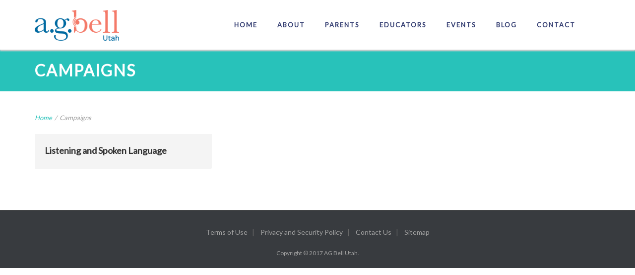

--- FILE ---
content_type: text/css
request_url: https://agbellutah.org/wp-content/uploads/siteorigin-widgets/sow-button-atom-be5d2b017e25.css?ver=6.8.3
body_size: 61
content:
@media (max-width: 780px) {
  .so-widget-sow-button-atom-be5d2b017e25 .ow-button-base.ow-button-align-center {
    text-align: center;
  }
  .so-widget-sow-button-atom-be5d2b017e25 .ow-button-base.ow-button-align-center.ow-button-align-justify .sowb-button {
    display: inline-block;
  }
}
.so-widget-sow-button-atom-be5d2b017e25 .ow-button-base .sowb-button {
  -webkit-box-shadow: inset 0 1px 0 rgba(255,255,255,0.2), 0 1px 2px rgba(0,0,0,0.065);
  -moz-box-shadow: inset 0 1px 0 rgba(255,255,255,0.2), 0 1px 2px rgba(0,0,0,0.065);
  box-shadow: inset 0 1px 0 rgba(255,255,255,0.2), 0 1px 2px rgba(0,0,0,0.065);
  -ms-box-sizing: border-box;
  -moz-box-sizing: border-box;
  -webkit-box-sizing: border-box;
  box-sizing: border-box;
  background: #e98025;
  background: -webkit-gradient(linear, left bottom, left top, color-stop(0, #c76714), color-stop(1, #e98025));
  background: -ms-linear-gradient(bottom, #c76714, #e98025);
  background: -moz-linear-gradient(center bottom, #c76714 0%, #e98025 100%);
  background: -o-linear-gradient(#e98025, #c76714);
  filter: progid:DXImageTransform.Microsoft.gradient(startColorstr='#e98025', endColorstr='#c76714', GradientType=0);
  -webkit-border-radius: 0;
  -moz-border-radius: 0;
  border-radius: 0;
  border-color: #b96013 #b05b12 #a25410 #b05b12;
  border: 1px solid;
  color: #ffffff !important;
  font-size: 1;
  
  padding-block: 1;
  text-shadow: 0 1px 0 rgba(0, 0, 0, 0.05);
  padding-inline: 2;
}
.so-widget-sow-button-atom-be5d2b017e25 .ow-button-base .sowb-button > span {
  display: flex;
  justify-content: center;
}
.so-widget-sow-button-atom-be5d2b017e25 .ow-button-base .sowb-button > span [class^="sow-icon-"] {
  font-size: 1.3em;
}
.so-widget-sow-button-atom-be5d2b017e25 .ow-button-base .sowb-button.ow-icon-placement-top > span {
  flex-direction: column;
}
.so-widget-sow-button-atom-be5d2b017e25 .ow-button-base .sowb-button.ow-icon-placement-right > span {
  flex-direction: row-reverse;
}
.so-widget-sow-button-atom-be5d2b017e25 .ow-button-base .sowb-button.ow-icon-placement-bottom > span {
  flex-direction: column-reverse;
}
.so-widget-sow-button-atom-be5d2b017e25 .ow-button-base .sowb-button.ow-icon-placement-left > span {
  align-items: start;
}
.so-widget-sow-button-atom-be5d2b017e25 .ow-button-base .sowb-button.ow-button-hover:active,
.so-widget-sow-button-atom-be5d2b017e25 .ow-button-base .sowb-button.ow-button-hover:hover {
  background: #ea852e;
  background: -webkit-gradient(linear, left bottom, left top, color-stop(0, #d06c15), color-stop(1, #ea852e));
  background: -ms-linear-gradient(bottom, #d06c15, #ea852e);
  background: -moz-linear-gradient(center bottom, #d06c15 0%, #ea852e 100%);
  background: -o-linear-gradient(#ea852e, #d06c15);
  filter: progid:DXImageTransform.Microsoft.gradient(startColorstr='#ea852e', endColorstr='#d06c15', GradientType=0);
  border-color: #eb8b38 #ea852e #e97d20 #ea852e;
  color: #ffffff !important;
}

--- FILE ---
content_type: text/css
request_url: https://agbellutah.org/wp-content/uploads/siteorigin-widgets/sow-button-flat-5dbb84610ad7.css?ver=6.8.3
body_size: -114
content:
.so-widget-sow-button-flat-5dbb84610ad7 .ow-button-base {
  zoom: 1;
}
.so-widget-sow-button-flat-5dbb84610ad7 .ow-button-base:before {
  content: '';
  display: block;
}
.so-widget-sow-button-flat-5dbb84610ad7 .ow-button-base:after {
  content: '';
  display: table;
  clear: both;
}
@media (max-width: 780px) {
  .so-widget-sow-button-flat-5dbb84610ad7 .ow-button-base.ow-button-align-center {
    text-align: center;
  }
  .so-widget-sow-button-flat-5dbb84610ad7 .ow-button-base.ow-button-align-center.ow-button-align-justify .sowb-button {
    display: inline-block;
  }
}
.so-widget-sow-button-flat-5dbb84610ad7 .ow-button-base .sowb-button {
  -ms-box-sizing: border-box;
  -moz-box-sizing: border-box;
  -webkit-box-sizing: border-box;
  box-sizing: border-box;
  -webkit-border-radius: 0;
  -moz-border-radius: 0;
  border-radius: 0;
  background: #e98025;
  border-width: 1px 0;
  border: 1px solid #e98025;
  color: #ffffff !important;
  font-size: 1;
  
  padding: 1;
  text-shadow: 0 1px 0 rgba(0, 0, 0, 0.05);
  width: 80%;
  max-width: 100%;
  padding-inline: 2;
}
.so-widget-sow-button-flat-5dbb84610ad7 .ow-button-base .sowb-button > span {
  display: flex;
  justify-content: center;
}
.so-widget-sow-button-flat-5dbb84610ad7 .ow-button-base .sowb-button > span [class^="sow-icon-"] {
  font-size: 1.3em;
}
.so-widget-sow-button-flat-5dbb84610ad7 .ow-button-base .sowb-button.ow-icon-placement-top > span {
  flex-direction: column;
}
.so-widget-sow-button-flat-5dbb84610ad7 .ow-button-base .sowb-button.ow-icon-placement-right > span {
  flex-direction: row-reverse;
}
.so-widget-sow-button-flat-5dbb84610ad7 .ow-button-base .sowb-button.ow-icon-placement-bottom > span {
  flex-direction: column-reverse;
}
.so-widget-sow-button-flat-5dbb84610ad7 .ow-button-base .sowb-button.ow-icon-placement-left > span {
  align-items: start;
}
.so-widget-sow-button-flat-5dbb84610ad7 .ow-button-base .sowb-button.ow-button-hover:active,
.so-widget-sow-button-flat-5dbb84610ad7 .ow-button-base .sowb-button.ow-button-hover:hover {
  background: #eb8b38;
  border-color: #eb8b38;
  color: #ffffff !important;
}

--- FILE ---
content_type: text/css
request_url: https://agbellutah.org/wp-content/themes/peak/style.css?ver=6.8.3
body_size: 38630
content:
/*
Theme Name: Peak
Theme URI: https://www.livemeshthemes.com/peak
Description: A minimal yet elegant and responsive non-profit charity theme from LiveMesh. Follow us on <a href="http://twitter.com/live_mesh">Twitter</a> for updates
Version: 5.6.1
Author: <a href="https://www.livemeshthemes.com">LiveMesh</a>
Author URI: https://www.livemeshthemes.com/
License: GNU General Public License version 3.0
License URI: http://www.gnu.org/licenses/gpl-3.0.html
Text Domain: peak
Tags: one-column, two-columns, left-sidebar, right-sidebar, responsive-layout, theme-options, threaded-comments, translation-ready, full-width-template, custom-menu, custom-header, custom-colors, red, orange
*/
/*------------------------------------------------------------------
[Table of contents]

1. Global
2. Forms
3. Buttons
4. Images/Galleries
5. Sliders
6. Widgets
7. Shortcodes
8. Libraries

9. Header
10. Content
11. Comments
12. Sidebars
13. Footer

14. Pages
15. Portfolio
16. Responsive/Mobile
-------------------------------------------------------------------*/
/*------------------------------------------------------------------
1. Global Styles
-------------------------------------------------------------------*/
html {
  box-sizing: border-box; }

*, *::after, *::before {
  box-sizing: inherit; }

/* --------- Reset default browser CSS. http://meyerweb.com/eric/tools/css/reset/index.html ----------- */
html, body, div, span, applet, object, iframe, h1, h2, h3, h4, h5, h6, p, blockquote, pre, a, abbr, acronym, address, big, cite, code, del, dfn, em, font, ins, kbd, q, s, samp, small, strike, strong, sub, sup, tt, var, dl, dt, dd, ol, ul, li, fieldset, form, label, legend, table, caption, tbody, tfoot, thead, tr, th, td, article, aside, canvas, details, figcaption, figure, footer, header, hgroup, menu, nav, section, summary, time, mark, audio, video {
  border: 0;
  /* TODO - revisit. Leads to lots of inheritance and overriding. See csswizardry for better reset. font-family: inherit; font-size: 100%; font-style: inherit; font-weight: inherit; */
  margin: 0;
  outline: 0;
  padding: 0;
  vertical-align: baseline; }

:focus {
  /* remember to define focus styles! */
  outline: 0; }

body {
  background: #fff; }

ol, ul, nav ul {
  list-style: none; }

table {
  /* tables still need 'cellspacing="0"' in the markup */
  border-collapse: separate;
  border-spacing: 0; }

caption, th, td {
  font-weight: normal;
  text-align: left; }

blockquote, q {
  quotes: "" ""; }

a img {
  border: 0;
  display: block; }

article, aside, details, figcaption, figure, footer, header, hgroup, menu, nav, section {
  display: block; }

/* change colours to suit your needs */
ins {
  background-color: #ff9;
  color: #000;
  text-decoration: none; }

/* change colours to suit your needs */
mark {
  background-color: #ff9;
  color: #000;
  font-style: italic;
  font-weight: bold; }

del {
  text-decoration: line-through; }

abbr[title], dfn[title] {
  border-bottom: 1px dotted;
  cursor: help; }

/* change border colour to suit your needs */
hr {
  display: block;
  height: 1px;
  border: 0;
  border-top: 1px solid #cccccc;
  margin: 1em 0;
  padding: 0; }

/*----------- Clearfix for floats ----------- */
/* >> The Magnificent CLEARFIX: Updated to prevent margin-collapsing on child elements << j.mp/bestclearfix */
.clearfix {
  zoom: 1; }
  .clearfix:before {
    content: "\0020";
    display: block;
    height: 0;
    visibility: hidden; }
  .clearfix:after {
    content: "\0020";
    display: block;
    height: 0;
    visibility: hidden;
    clear: both; }

/* Fix clearfix: blueprintcss.lighthouseapp.com/projects/15318/tickets/5-extra-margin-padding-bottom-of-page */
/* ------------------------ Base CSS ----------------------------------- */
/*--------- General ------------ */
body {
  color: #686868;
  font-size: 15px;
  line-height: 26px;
  font-family: "Lato", Arial, Helvetica, Verdana, sans-serif;
  font-weight: 400;
  font-style: normal;
  -webkit-font-smoothing: antialiased;
  -moz-osx-font-smoothing: grayscale; }
  @media only screen and (max-width: 479px) {
    body {
      font-size: 14px;
      line-height: 24px; } }

#container {
  width: 100%;
  clear: both; }

.clear {
  clear: both;
  display: block;
  overflow: hidden;
  visibility: hidden;
  width: 0;
  height: 0; }

.hidden {
  display: none;
  visibility: hidden; }

.invisible {
  visibility: hidden; }

/*--------- Alignment ------------ */
.center {
  text-align: center;
  position: relative;
  margin-left: auto;
  margin-right: auto; }

.left {
  text-align: left; }

.right {
  text-align: right; }

.alignleft {
  float: left;
  margin: 0 20px 5px 0; }

.alignright {
  float: right;
  margin: 0 0 0 20px; }

.aligncenter {
  display: block;
  margin: 0 auto 20px auto;
  clear: both; }

.block, .alignnone {
  display: block;
  margin: 0 0 20px 0; }

/*------------------- Basic Styling ------------------------------------*/
/* Heading styling */
h1, h2, h3, h4, h5, h6 {
  font-family: "Lato", Arial, Helvetica, Verdana, sans-serif;
  font-style: normal;
  text-transform: none;
  letter-spacing: 0;
  font-weight: 900;
  padding: 0;
  color: #4b4949; }

h1 {
  font-size: 54px;
  line-height: 64px; }

h2 {
  font-size: 44px;
  line-height: 54px; }

h3 {
  font-size: 34px;
  line-height: 44px; }

h4 {
  font-size: 26px;
  line-height: 34px; }

h5 {
  font-size: 18px;
  line-height: 28px; }

h6 {
  font-size: 16px;
  line-height: 24px; }

h1, h2, h3 {
  margin-bottom: 20px; }

h4, h5, h6 {
  margin-bottom: 10px; }

@media only screen and (max-width: 767px) {
  h1, h2 {
    margin-bottom: 20px; }

  h1 {
    font-size: 44px;
    line-height: 54px; }

  h2 {
    font-size: 34px;
    line-height: 44px; }

  h3 {
    font-size: 26px;
    line-height: 36px; } }
.dark-bg h1, .dark-bg h2, .dark-bg h3, .dark-bg h4, .dark-bg h5, .dark-bg h6 {
  color: #fff !important; }
.dark-bg p, .dark-bg div {
  color: #aaa; }
.dark-bg a:hover {
  color: #ddd !important; }

/* List Style */
ul {
  list-style-type: square; }
  ul ul {
    list-style-type: disc; }
    ul ul ul {
      list-style-type: circle; }
  ul.list-style-none {
    list-style: none;
    margin-left: 0; }
    ul.list-style-none li {
      list-style: none;
      margin-left: 0; }

ol {
  list-style-position: outside;
  list-style-type: decimal; }
  ol ol {
    list-style: upper-roman; }
    ol ol ol {
      list-style: lower-roman; }
      ol ol ol ol {
        list-style: upper-alpha; }
        ol ol ol ol ol {
          list-style: lower-alpha; }

ul {
  margin: 0 0 20px 18px; }

ol {
  margin: 0 0 20px 28px; }

ul li, ol li {
  margin: 5px; }

ul ol {
  margin-bottom: 0; }

ol ul, ol ol {
  margin-bottom: 0; }

ul ul {
  margin-bottom: 0; }

dl {
  margin: 0 0 18px 3px; }
  dl dt {
    font-weight: bold;
    margin: 12px 0 0 0; }
  dl dd {
    margin: 6px 0 0 24px; }

.small {
  font-size: 12px; }

.large {
  font-size: 14px; }

cite, em, i {
  font: italic 14px/22px "Lato", Arial, Helvetica, Verdana, sans-serif; }

/* Paragraphs */
p {
  margin: 0 0 20px 0; }
  p:empty {
    display: none; }

/* Input Boxes */
input, textarea {
  display: block;
  padding: 5px;
  border: 1px solid #DEDEDE;
  font-family: inherit; }

/* Abbreviations */
abbr[title], dfn[title] {
  border-bottom: 0;
  cursor: auto; }

/*---------------- Media Styles ------------ */
img {
  display: block;
  height: auto; }
  img.alignleft {
    margin: 5px 20px 10px 0; }

.wp-caption.alignleft {
  margin: 5px 20px 10px 0; }

img.alignright, .wp-caption.alignright {
  margin: 5px 5px 10px 20px; }

img.aligncenter, .wp-caption.aligncenter {
  display: block;
  margin: 0 auto; }

img.alignnone, .wp-caption.alignnone {
  display: block;
  margin: 5px 0 20px 0; }

.entry-content img, .comment-content img {
  overflow: hidden; }

.entry-content .thumbnail.large {
  float: none;
  margin: 0;
  padding: 0;
  width: 620px; }

.img-circle {
  border-radius: 50%; }

.size-auto,
.size-full,
.size-large,
.size-medium,
.size-thumbnail {
  max-width: 100%;
  height: auto; }

/*-------------------  Responsive media styles ----------- */
img, object, embed {
  max-width: 100%;
  /* fit within the available area instead of overflowing */ }

audio {
  max-width: 100%; }

video {
  width: 100%;
  height: auto; }

/*------------------- Image captions --------- */
.wp-caption {
  max-width: 98%;
  /* To help prevent overflow of images and captions */ }
  .wp-caption .wp-caption-text {
    color: #220e10;
    font-size: 18px;
    font-style: italic;
    font-weight: 300;
    text-align: center;
    margin-top: 10px; }

.entry-caption {
  color: #220e10;
  font-size: 18px;
  font-style: italic;
  font-weight: 300;
  text-align: center; }

.wp-caption.alignleft + ul, .wp-caption.alignleft + ol {
  list-style-position: inside; }

/*----------- Links ---------------- */
a {
  color: #28c2ba;
  text-decoration: none; }
  a:active, a:visited {
    color: #28c2ba;
    text-decoration: none; }
  a:hover {
    color: #888;
    text-decoration: none; }

/*----------------------- Table Styling --------- */
table {
  width: 100%;
  max-width: 100%;
  margin-bottom: 20px; }

table {
  background-color: rgba(0, 0, 0, 0); }

table {
  border-spacing: 0;
  border-collapse: collapse; }

table tr:nth-child(odd) {
  background-color: #f4f4f4; }

table tr:nth-child(even) {
  background-color: #ffffff; }

table tr.fixzebra {
  background-color: #f4f4f4; }

table th {
  font-weight: 600; }

table thead th {
  color: #ffffff;
  background-color: #555555;
  border: 1px solid #555555;
  padding: 8px;
  vertical-align: top;
  text-align: left; }

table td, table tr th {
  border: 1px solid #d4d4d4;
  padding: 8px 12px;
  padding-top: 7px;
  padding-bottom: 7px;
  vertical-align: top; }

@media screen and (max-width: 767px) {
  .table-responsive {
    width: 100%;
    margin-bottom: 15px;
    overflow-x: auto;
    overflow-y: hidden;
    -webkit-overflow-scrolling: touch;
    -ms-overflow-style: -ms-autohiding-scrollbar; }

  .table-responsive > table {
    margin-bottom: 0; }

  .table-responsive > table th, .table-responsive > table td {
    white-space: nowrap; } }
/*----------------- Code and Pre Styling ---------------- */
code, .code, pre, .pre {
  font: normal 13px / 1.6 Consolas, "Bitstream Vera Sans Mono", "Andale Mono", Monaco, "DejaVu Sans Mono", monospace, Courier, "Courier New"; }

pre, .pre {
  display: block;
  overflow: auto;
  clear: both;
  padding: 20px;
  color: #555;
  background: #f4f4f4;
  white-space: pre-wrap;
  white-space: -moz-pre-wrap;
  white-space: -o-pre-wrap;
  width: 90%; }

code {
  background-color: #f9f9f9; }

.code {
  background-color: #f9f9f9;
  background: url("images/bg-pre.gif") repeat scroll 0 0 white;
  padding: 19px 10px; }

/* Text meant only for screen readers. */
.screen-reader-text {
  clip: rect(1px, 1px, 1px, 1px);
  position: absolute !important;
  height: 1px;
  width: 1px;
  overflow: hidden; }

.screen-reader-text:focus {
  background-color: #f1f1f1;
  border-radius: 3px;
  box-shadow: 0 0 2px 2px rgba(0, 0, 0, 0.6);
  clip: auto !important;
  color: #21759b;
  display: block;
  font-size: 14px;
  font-size: 0.875rem;
  font-weight: bold;
  height: auto;
  left: 5px;
  line-height: normal;
  padding: 15px 23px 14px;
  text-decoration: none;
  top: 5px;
  width: auto;
  z-index: 100000;
  /* Above WP toolbar. */ }

/* Subscript and Superscript */
sub, sup {
  font-size: 75%;
  line-height: 0;
  position: relative;
  vertical-align: baseline; }

sub {
  bottom: -5px; }

sup {
  top: -8px; }

/*------------------------------------------------------------------
2. Forms
-------------------------------------------------------------------*/
/* ------------------------ Forms, Input boxes ----------------------------------- */
input, textarea {
  background: #FDFDFD;
  color: #48484A;
  border: solid 1px #ccc;
  padding: 10px 10px;
  /* box-shadow: inset 0 0 10px #EAEAEA; */ }

input, textarea {
  -ms-box-sizing: border-box;
  box-sizing: border-box;
  height: auto;
  font-size: 14px;
  line-height: 24px; }

input[type="text"], input[type="email"], input[type="url"], input[type="tel"], input[type="number"], input[type="date"], input[type="file"] {
  transition: border linear 0.2s, box-shadow linear 0.2s; }

textarea {
  transition: border linear 0.2s, box-shadow linear 0.2s; }

input:focus, textarea:focus {
  border: 1px solid rgba(40, 194, 186, 0.8); }

input[type="radio"], input[type="checkbox"] {
  display: inline; }
input[type="submit"], input[type="file"] {
  width: auto; }
input[type="number"], input[type="date"] {
  padding: 10px 10px;
  height: auto; }
input[type="number"], input[type="password"], input[type="date"], input[type="text"], input[type="email"], input[type="tel"], input[type="url"], input[type="range"] {
  width: 300px;
  max-width: 100%; }

textarea {
  width: 300px;
  max-width: 100%; }

::-webkit-input-placeholder, :-moz-placeholder, ::-moz-placeholder, :-ms-input-placeholder {
  text-transform: none;
  color: #b2b2b1;
  font-size: 16px;
  line-height: 16px;
  font-style: normal;
  -webkit-font-smoothing: antialiased; }

/* Helps make the height of input boxes uniform across browsers */
input[type="submit"], input[type="text"], input[type="email"], input[type="url"], input[type="tel"], input[type="number"], input[type="date"], input[type="file"] {
  line-height: normal !important; }
input[type="submit"] {
  border-radius: 0; }

/* Let button styles handle border radius */
/* Removes inner padding and border in Firefox 4+.*/
button::-moz-focus-inner, input::-moz-focus-inner {
  border: 0;
  padding: 0; }

/* Select box styling */
select {
  display: block;
  outline: none;
  width: auto;
  border: 1px solid #ddd;
  padding: 10px 30px 8px 15px;
  margin: 0;
  max-width: 100%;
  font-family: inherit;
  color: inherit;
  background-image: url(images/select-alt.png);
  background-position: center right;
  background-repeat: no-repeat;
  background-size: auto 15%;
  background-color: white;
  border-radius: 2px;
  -webkit-appearance: none;
  -moz-appearance: none;
  appearance: none;
  box-shadow: rgba(0, 0, 0, 0.01961) 0px -19.76px 15.2px 0px inset;
  height: auto;
  font-size: 14px;
  line-height: 20px; }
  select[multiple] {
    background: none;
    height: auto; }
  select:hover {
    box-shadow: rgba(0, 0, 0, 0) 0px -27.36px 15.2px 0px inset; }
  .sec-nav select {
    color: #444;
    border-color: transparent;
    border: none;
    box-shadow: none; }

/* ----------- Retina displays like iPhone 4+ and iPad 3+ -----------*/
.ios-device input[type=button], .ios-device input[type="submit"], .ios-device input[type="reset"] {
  -webkit-appearance: none;
  -moz-appearance: none;
  -ms-appearance: none;
  appearance: none;
  border-radius: 0; }

/*---------- Form Styles ------- */
.contact-form label, .wpcf7-form label {
  text-transform: uppercase;
  display: block;
  font-size: 16px;
  display: none;
  /* Hide the labels */ }
  .contact-form label.form-error, .wpcf7-form label.form-error {
    float: left;
    color: #EB6666;
    font-style: normal;
    font-size: 13px;
    text-transform: none;
    display: block;
    margin-bottom: 10px; }
.contact-form input[type=text], .contact-form input[type=tel], .contact-form input[type=url], .contact-form input[type=email], .contact-form input[type=number], .wpcf7-form input[type=text], .wpcf7-form input[type=tel], .wpcf7-form input[type=url], .wpcf7-form input[type=email], .wpcf7-form input[type=number] {
  width: 100%;
  box-sizing: border-box; }
.contact-form textarea, .wpcf7-form textarea {
  width: 100%;
  box-sizing: border-box; }

.contact-form ::-webkit-input-placeholder, .wpcf7-form ::-webkit-input-placeholder {
  color: #4c5152;
  -webkit-font-smoothing: antialiased; }
.contact-form ::-moz-placeholder, .wpcf7-form ::-moz-placeholder {
  color: #4c5152;
  -moz-osx-font-smoothing: grayscale; }
.contact-form :-ms-input-placeholder, .wpcf7-form :-ms-input-placeholder {
  color: #4c5152; }
.dark-bg .contact-form ::-webkit-input-placeholder, .dark-bg .wpcf7-form ::-webkit-input-placeholder {
  color: #eee; }
.dark-bg .contact-form ::-moz-placeholder, .dark-bg .wpcf7-form ::-moz-placeholder {
  color: #eee; }
.dark-bg .contact-form :-ms-input-placeholder, .dark-bg .wpcf7-form :-ms-input-placeholder {
  color: #eee; }

label.form-error {
  float: left;
  color: #EB6666;
  font-style: normal;
  font-size: 13px;
  text-transform: none;
  display: block;
  margin-bottom: 10px; }

.success-msg {
  margin-bottom: 20px;
  font-weight: 500; }

div.form-error {
  display: none; }

input.form-error {
  border: 1px dotted #dd1e0e;
  margin-bottom: 10px !important; }

/* -------- Contact Us etc. -------- */
#content .contact-form input[type=text], #content .contact-form input[type=tel], #content .contact-form input[type=url], #content .contact-form input[type=password], #content .contact-form input[type=email], #content .contact-form input[type=number], #content .contact-form input[type=range], #content .contact-form textarea, #content .wpcf7-form input[type=text], #content .wpcf7-form input[type=tel], #content .wpcf7-form input[type=url], #content .wpcf7-form input[type=password], #content .wpcf7-form input[type=email], #content .wpcf7-form input[type=number], #content .wpcf7-form input[type=range], #content .wpcf7-form textarea {
  padding: 10px 15px;
  -ms-box-sizing: border-box;
  box-sizing: border-box;
  height: auto;
  line-height: 24px;
  background: #f9f9f9;
  transition: all 0.2s ease-in-out 0s; }
  #content .contact-form input[type=text]:focus, #content .contact-form input[type=text]:hover, #content .contact-form input[type=tel]:focus, #content .contact-form input[type=tel]:hover, #content .contact-form input[type=url]:focus, #content .contact-form input[type=url]:hover, #content .contact-form input[type=password]:focus, #content .contact-form input[type=password]:hover, #content .contact-form input[type=email]:focus, #content .contact-form input[type=email]:hover, #content .contact-form input[type=number]:focus, #content .contact-form input[type=number]:hover, #content .contact-form input[type=range]:focus, #content .contact-form input[type=range]:hover, #content .contact-form textarea:focus, #content .contact-form textarea:hover, #content .wpcf7-form input[type=text]:focus, #content .wpcf7-form input[type=text]:hover, #content .wpcf7-form input[type=tel]:focus, #content .wpcf7-form input[type=tel]:hover, #content .wpcf7-form input[type=url]:focus, #content .wpcf7-form input[type=url]:hover, #content .wpcf7-form input[type=password]:focus, #content .wpcf7-form input[type=password]:hover, #content .wpcf7-form input[type=email]:focus, #content .wpcf7-form input[type=email]:hover, #content .wpcf7-form input[type=number]:focus, #content .wpcf7-form input[type=number]:hover, #content .wpcf7-form input[type=range]:focus, #content .wpcf7-form input[type=range]:hover, #content .wpcf7-form textarea:focus, #content .wpcf7-form textarea:hover {
    background: #fff; }
#content .contact-form p, #content .wpcf7-form p {
  margin-bottom: 14px; }
#content .contact-form textarea, #content .wpcf7-form textarea {
  height: 150px; }
#content .contact-form textarea:focus, #content .wpcf7-form textarea:focus {
  background: #fff; }
#content .contact-form p, #content .wpcf7-form p {
  margin-bottom: 20px; }
#content .contact-form textarea, #content .wpcf7-form textarea {
  height: 150px; }
#content .contact-form .human-check label, #content .wpcf7-form .human-check label {
  display: inline-block; }
#content .contact-form .human-check input, #content .wpcf7-form .human-check input {
  display: inline-block;
  margin-left: 15px;
  font-style: normal; }

#content .contact-form p, #content .wpcf7-form p {
  display: inline-block;
  margin-right: 2%;
  width: 48%;
  position: relative; }
  #content .contact-form p.subject, #content .wpcf7-form p.subject {
    width: 98%; }
  #content .contact-form p.human-check, #content .wpcf7-form p.human-check {
    display: block;
    clear: both; }
  #content .contact-form p.text-area, #content .wpcf7-form p.text-area {
    display: block;
    width: 98%; }
  @media only screen and (max-width: 479px) {
    #content .contact-form p, #content .wpcf7-form p {
      display: block;
      width: 100%;
      margin-right: 0;
      margin-left: 0; }
      #content .contact-form p.text-area, #content .wpcf7-form p.text-area {
        width: 100%; } }

#content .wpcf7-form {
  margin-left: 4px; }
  #content .wpcf7-form p {
    margin-left: -4px;
    /* inline-block whitespace hack - float hack has too many issues */
    vertical-align: top; }
    #content .wpcf7-form p.full-width {
      width: 98%; }
  #content .wpcf7-form input, #content .wpcf7-form .wpcf7-list-item-label {
    vertical-align: middle; }

#content .dark-bg .contact-form input[type=text], #content .dark-bg .contact-form input[type=tel], #content .dark-bg .contact-form input[type=url], #content .dark-bg .contact-form input[type=email], #content .dark-bg .contact-form input[type=number], #content .dark-bg .contact-form input[type=range], #content .dark-bg .contact-form textarea, #content .dark-bg .wpcf7-form input[type=text], #content .dark-bg .wpcf7-form input[type=tel], #content .dark-bg .wpcf7-form input[type=url], #content .dark-bg .wpcf7-form input[type=email], #content .dark-bg .wpcf7-form input[type=number], #content .dark-bg .wpcf7-form input[type=range], #content .dark-bg .wpcf7-form textarea {
  background: transparent;
  border-color: #ccc; }
  #content .dark-bg .contact-form input[type=text]:focus, #content .dark-bg .contact-form input[type=text]:hover, #content .dark-bg .contact-form input[type=tel]:focus, #content .dark-bg .contact-form input[type=tel]:hover, #content .dark-bg .contact-form input[type=url]:focus, #content .dark-bg .contact-form input[type=url]:hover, #content .dark-bg .contact-form input[type=email]:focus, #content .dark-bg .contact-form input[type=email]:hover, #content .dark-bg .contact-form input[type=number]:focus, #content .dark-bg .contact-form input[type=number]:hover, #content .dark-bg .contact-form input[type=range]:focus, #content .dark-bg .contact-form input[type=range]:hover, #content .dark-bg .contact-form textarea:focus, #content .dark-bg .contact-form textarea:hover, #content .dark-bg .wpcf7-form input[type=text]:focus, #content .dark-bg .wpcf7-form input[type=text]:hover, #content .dark-bg .wpcf7-form input[type=tel]:focus, #content .dark-bg .wpcf7-form input[type=tel]:hover, #content .dark-bg .wpcf7-form input[type=url]:focus, #content .dark-bg .wpcf7-form input[type=url]:hover, #content .dark-bg .wpcf7-form input[type=email]:focus, #content .dark-bg .wpcf7-form input[type=email]:hover, #content .dark-bg .wpcf7-form input[type=number]:focus, #content .dark-bg .wpcf7-form input[type=number]:hover, #content .dark-bg .wpcf7-form input[type=range]:focus, #content .dark-bg .wpcf7-form input[type=range]:hover, #content .dark-bg .wpcf7-form textarea:focus, #content .dark-bg .wpcf7-form textarea:hover {
    background: transparent; }
  #content .dark-bg .contact-form input[type=text]:focus, #content .dark-bg .contact-form input[type=tel]:focus, #content .dark-bg .contact-form input[type=url]:focus, #content .dark-bg .contact-form input[type=email]:focus, #content .dark-bg .contact-form input[type=number]:focus, #content .dark-bg .contact-form input[type=range]:focus, #content .dark-bg .contact-form textarea:focus, #content .dark-bg .wpcf7-form input[type=text]:focus, #content .dark-bg .wpcf7-form input[type=tel]:focus, #content .dark-bg .wpcf7-form input[type=url]:focus, #content .dark-bg .wpcf7-form input[type=email]:focus, #content .dark-bg .wpcf7-form input[type=number]:focus, #content .dark-bg .wpcf7-form input[type=range]:focus, #content .dark-bg .wpcf7-form textarea:focus {
    border-color: #28c2ba; }

/* Footer contact us widget --------*/
.sec-nav .contact-form input, .sec-nav .contact-form textarea {
  -ms-box-sizing: border-box;
  box-sizing: border-box;
  transition: border linear 0.2s, box-shadow linear 0.2s;
  height: auto;
  line-height: 24px; }
.sec-nav .contact-form textarea {
  height: 100px; }
.sec-nav .contact-form .text-input, .sec-nav .contact-form textarea {
  width: 100%;
  font-size: 14px;
  padding: 10px;
  float: left;
  background: #606163;
  border-color: #606163;
  margin-bottom: 10px;
  color: #cdcdcd; }
.sec-nav .sixcol .contact-form p {
  width: 46%;
  margin: 0 2% 0 0;
  float: left; }

#content .contact-form input:focus, #content .contact-form textarea:focus,
#footer .contact-form input:focus, #footer .contact-form textarea:focus {
  border: 1px solid rgba(40, 194, 186, 0.8); }

@media only screen and (max-width: 479px) {
  #footer .contact-form .text-input, #footer .contact-form textarea {
    width: 100% !important; } }
/*------------ Comment Form ---------------- */
#commentform {
  font-size: 0;
  /* inline-block hack */ }
  #commentform p {
    font-size: 14px;
    line-height: 24px; }
  #commentform p.comment-form-url, #commentform p.comment-form-email {
    margin-left: 3.33%; }
  #commentform p.comment-form-url, #commentform p.comment-form-email, #commentform p.comment-form-author {
    display: inline-block;
    width: 31.1%; }
    @media only screen and (max-width: 600px) {
      #commentform p.comment-form-url, #commentform p.comment-form-email, #commentform p.comment-form-author {
        width: 100%;
        display: block;
        margin-left: 0; } }
  #commentform label {
    display: inline; }
  #commentform input[type="text"], #commentform textarea {
    padding: 10px;
    margin: 0;
    height: auto;
    background-color: #fff;
    -moz-background-clip: padding-box;
    -webkit-background-clip: padding-box;
    background-clip: padding-box;
    line-height: 24px; }
  #commentform input[type="text"] {
    width: 100%;
    max-width: 250px; }
  #commentform textarea {
    width: 100%;
    clear: both;
    height: 98px; }
    @media only screen and (max-width: 600px) {
      #commentform textarea {
        max-width: 400px; } }
  @media only screen and (max-width: 479px) {
    #commentform p {
      margin-bottom: 10px; }
    #commentform input[type="text"] {
      float: none;
      width: 90%;
      margin: 0; }
    #commentform textarea {
      width: 90%;
      clear: both; } }

p.form-allowed-tags {
  display: none; }

/*------------------------------------------------------------------
3. Buttons
-------------------------------------------------------------------*/
/* ------------------------ Buttons ----------------------------------- */
/* ----- ---- --- -- - Default buttons - -- --- ---- ----- */
button, .button, input[type=button], input[type="submit"], input[type="reset"] {
  display: inline-block;
  padding: 10px 20px;
  margin: 0;
  cursor: pointer;
  text-align: center;
  vertical-align: middle;
  font-size: 14px;
  line-height: 22px;
  color: #fff;
  background-color: #28c2ba;
  border: 1px solid #28c2ba;
  border-color: #28c2ba #28c2ba #28c2ba #28c2ba;
  transition: all 0.4s ease-in-out 0s; }
  @media only screen and (max-width: 767px) {
    button, .button, input[type=button], input[type="submit"], input[type="reset"] {
      padding: 8px 16px; } }

.button::-moz-focus-inner, input[type="submit"].button::-moz-focus-inner {
  padding: 0;
  border: 0; }

.button:active, .button:visited {
  color: #fff; }

.button:hover, .button:active, button:hover, button:active {
  transition: 0.3s linear; }
.button img, button img {
  display: inline-block !important;
  border: none;
  vertical-align: middle;
  width: auto !important; }
.button [class^="icon-"], .button [class*=" icon-"], button [class^="icon-"], button [class*=" icon-"] {
  padding: 8px; }
.button.small, button.small {
  padding: 5px 10px;
  font-size: 12px;
  line-height: 22px; }
  .button.small [class^="icon-"], .button.small [class*=" icon-"], button.small [class^="icon-"], button.small [class*=" icon-"] {
    margin-top: 0; }
.button.large, button.large {
  padding: 12px 30px;
  font-size: 14px;
  line-height: 22px; }
  .button.large.rounded, button.large.rounded {
    border-radius: 36px; }
  .button.large [class^="icon-"], .button.large [class*=" icon-"], button.large [class^="icon-"], button.large [class*=" icon-"] {
    margin-top: 0;
    padding: 2px 12px 2px 0;
    font-size: 22px;
    vertical-align: middle; }
.button.small.rounded, button.small.rounded {
  border-radius: 30px; }
.button.rounded, button.rounded {
  border-radius: 36px; }
.button.default [class^="icon-"], .button [class*=" icon-"], button.default [class^="icon-"], button [class*=" icon-"] {
  font-size: 12px; }

input[type="button"]:hover, input[type="submit"]:hover, input[type="reset"]:hover, input[type="button"]:active, input[type="submit"]:active, input[type="reset"]:active {
  transition: 0.3s linear;
  color: #FFF !important;
  background-color: #4B4B4B !important;
  border-color: #4B4B4B !important; }

/*---------- - Color Variations --------------- */
.button.black {
  background-color: #363636;
  border-color: #222222 #222222 #000000; }

.button.blue {
  background-color: #46a5d5;
  border-color: #37b4ee #1c8bbe #1c8bbe #37b4ee; }

.button.cyan {
  background-color: #57c0dc;
  border-color: #61cfec #48a7c0 #48a7c0 #61cfec; }

.button.green {
  background-color: #00a57d;
  border-color: #07b98e #028866 #028867 #07b98e; }

.button.orange {
  background-color: #e87151;
  border-color: #f88f73 #ca5a3b #ca5a3b #f88f73; }

.button.pink {
  background-color: #dd5679;
  border-color: #f0678a #c64a6a #c64a6a #f0678a; }

.button.red {
  background-color: #da4f49;
  border-color: #ec5e58 #c4403a #c4403a #ec5e58; }

.button.teal {
  background-color: #28c2ba;
  border-color: #2dcdc5 #23b1aa #20a59e #2dcdc5; }

.button.trans {
  color: #fff;
  background-color: #fff;
  /* IE */
  background-color: rgba(0, 0, 0, 0) !important;
  border: 2px solid #666; }

.button.black, .button.blue, .button.cyan, .button.green, .button.orange, .button.pink, .button.red, .button.teal {
  color: #fff !important; }

/* @debug $skin-hover-elements; */
.button:hover, .button.default:hover, button:hover, .button.black:hover, .button.blue:hover, .button.cyan:hover, .button.green:hover, .button.orange:hover, .button.pink:hover, .button.red:hover, .button.teal:hover {
  color: #fff;
  background-color: #4b4b4b;
  border-color: #4b4b4b;
  background-image: none;
  transition: 0.3s linear; }

.sec-nav .button:hover, .sec-nav button:hover, .sec-nav input[type="button"]:hover, .sec-nav input[type="submit"]:hover, .sec-nav input[type="reset"]:hover {
  background-color: #28c2ba !important;
  border-color: #28c2ba !important; }

/* Transparent button */
.button.trans:hover {
  background-color: #f9f9f9;
  /* IE */
  background-color: rgba(255, 255, 255, 0.1) !important; }

.button.theme {
  border-color: #28c2ba;
  background-color: transparent !important;
  color: #4b4949 !important;
  border-width: 2px; }
  .dark-bg .button.theme {
    color: #e1e1e1 !important;
    border-color: #fff; }

.button.theme:hover {
  background: #28c2ba !important;
  border-color: #28c2ba !important;
  color: #fff !important; }

/* ------------- Custom Styling for Buttons -------- */
#button-gallery .button {
  margin-left: 10px;
  margin-bottom: 10px; }

.portfolio-link .button {
  padding: 10px 30px;
  font-size: 15px;
  line-height: 26px;
  letter-spacing: 1px;
  text-transform: uppercase; }

.contact-form .button, .wpcf7-form input[type=submit] {
  padding: 12px 30px;
  border-radius: 2px;
  display: block; }

/*---------- Rounded css3 buttons ------- */
.rounded-button {
  display: inline-block;
  position: relative;
  background: #52b3e3;
  background: -o-linear-gradient(top, #dc4637, #52b3e3);
  padding: 5px 15px;
  border-radius: 20px;
  color: white !important;
  text-decoration: none;
  vertical-align: middle;
  transition: all 0.4s ease-out, 0; }
  .rounded-button:hover {
    border-radius: 2px; }
  .rounded-button:active {
    background: #327ba8;
    border-radius: 2px; }

/*------------------------------------------------------------------
4. Images/Gallery
-------------------------------------------------------------------*/
/* ------------------------ Images and WP Gallery ----------------------------------- */
/*-------------- Gallery Styling - Credit: Twenty Thirteen Theme ---------- */
.wp-smiley {
  margin: 0; }

.gallery {
  margin-bottom: 20px;
  margin-left: -4px; }
  .gallery:after {
    clear: both; }
  .gallery:before, .gallery:after {
    content: "";
    display: table; }

.gallery-item {
  float: left;
  margin: 0 4px 4px 0;
  overflow: hidden;
  position: relative; }

dl.gallery-item dt {
  margin: 0; }

.gallery-columns-1.gallery-size-medium, .gallery-columns-1.gallery-size-thumbnail {
  display: table;
  margin: 0 auto 20px; }

.gallery-columns-2.gallery-size-thumbnail, .gallery-columns-3.gallery-size-thumbnail {
  display: table;
  margin: 0 auto 20px; }

.gallery-columns-1 .gallery-item, .gallery-columns-2 .gallery-item, .gallery-columns-3 .gallery-item {
  text-align: center; }

/* Account for 4px margin on the right when calculating width */
.gallery-columns-2 .gallery-item {
  width: 49%;
  width: calc(50% - 4px); }

.gallery-columns-3 .gallery-item {
  max-width: 31%;
  max-width: calc(33% - 4px); }

.gallery-columns-4 .gallery-item {
  max-width: 23%;
  max-width: calc(25% - 4px); }

.gallery-columns-5 .gallery-item {
  max-width: 19%;
  max-width: calc(20% - 4px); }

.gallery-columns-6 .gallery-item {
  max-width: 15%;
  max-width: calc(16.7% - 4px); }

.gallery-columns-7 .gallery-item {
  max-width: 13%;
  max-width: calc(14.28% - 4px); }

.gallery-columns-8 .gallery-item {
  max-width: 11%;
  max-width: calc(12.5% - 4px); }

.gallery-columns-9 .gallery-item {
  max-width: 9%;
  max-width: calc(11.1% - 4px); }

.gallery-columns-1 .gallery-item:nth-of-type(1n), .gallery-columns-2 .gallery-item:nth-of-type(2n), .gallery-columns-3 .gallery-item:nth-of-type(3n), .gallery-columns-4 .gallery-item:nth-of-type(4n), .gallery-columns-5 .gallery-item:nth-of-type(5n), .gallery-columns-6 .gallery-item:nth-of-type(6n), .gallery-columns-7 .gallery-item:nth-of-type(7n), .gallery-columns-8 .gallery-item:nth-of-type(8n), .gallery-columns-9 .gallery-item:nth-of-type(9n) {
  margin-right: 0; }

.gallery-caption {
  background-color: rgba(0, 0, 0, 0.7);
  box-sizing: border-box;
  color: #fff;
  font-size: 14px;
  font-style: italic;
  font-weight: 300;
  line-height: 1.3;
  margin: 0;
  max-height: 50%;
  opacity: 0;
  padding: 2px 8px;
  position: absolute;
  bottom: 0;
  left: 0;
  text-align: left;
  transition: opacity 400ms ease;
  width: 100%; }
  .gallery-caption:before {
    box-shadow: 0 -10px 15px black inset;
    content: "";
    height: 100%;
    min-height: 49px;
    position: absolute;
    left: 0;
    top: 0;
    width: 100%; }

.gallery-item:hover .gallery-caption {
  opacity: 1; }

.gallery-columns-7 .gallery-caption, .gallery-columns-8 .gallery-caption, .gallery-columns-9 .gallery-caption {
  display: none; }

/* ------ Gallery Styling for mobile resolutions ------*/
@media only screen and (max-width: 767px) {
  .gallery-columns-1 .gallery-item {
    margin-right: 0;
    width: 100%; }

  .gallery-caption {
    display: none; } }
@media only screen and (max-width: 359px) {
  .gallery {
    margin-left: 0; }
    .gallery .gallery-item {
      max-width: none;
      width: 49%;
      width: calc(50% - 4px); }

  .gallery-columns-2.gallery-size-thumbnail .gallery-item {
    max-width: none;
    width: 49%;
    width: calc(50% - 4px); }

  .gallery-columns-1.gallery-size-medium, .gallery-columns-1.gallery-size-thumbnail {
    display: block; }

  .gallery-columns-2.gallery-size-thumbnail, .gallery-columns-3.gallery-size-thumbnail {
    display: block; }

  .gallery-columns-1 .gallery-item, .gallery-columns-1.gallery-size-medium .gallery-item, .gallery-columns-1.gallery-size-thumbnail .gallery-item {
    text-align: center;
    width: 98%;
    width: calc(100% - 4px); }

  .gallery-columns-3 .gallery-item:nth-of-type(3n), .gallery-columns-5 .gallery-item:nth-of-type(5n), .gallery-columns-7 .gallery-item:nth-of-type(7n), .gallery-columns-9 .gallery-item:nth-of-type(9n) {
    margin-right: 4px; }

  .gallery br {
    display: none; }
  .gallery .gallery-item:nth-of-type(even) {
    margin-right: 0; } }
/*--------- Isotope Portfolio Filtering ------------- */
.isotope-item {
  z-index: 2; }

.isotope-hidden.isotope-item {
  pointer-events: none;
  z-index: 1; }

/* Isotope CSS3 transitions */
.isotope {
  transition-duration: 0.8s;
  transition-property: height, width; }
  .isotope .isotope-item {
    transition-duration: 0.8s;
    transition-property: transform, opacity; }
  .isotope.no-transition {
    transition-duration: 0s; }
    .isotope.no-transition .isotope-item {
      transition-duration: 0s; }
  .isotope .isotope-item.no-transition {
    transition-duration: 0s; }

/* disabling Isotope CSS3 transitions */
/* infinite scroll loading message styling */
#infscr-loading {
  position: fixed;
  text-align: center;
  bottom: 30px;
  left: 42%;
  z-index: 100;
  background: white;
  background: rgba(255, 255, 255, 0.9);
  padding: 20px;
  color: #222;
  font-size: 15px;
  font-weight: bold;
  border-radius: 10px; }
  #infscr-loading img {
    float: left;
    width: auto !important; }
  #infscr-loading div {
    float: left;
    padding-left: 10px; }

/* ------------ Image Frame Styles ---------------- */
.image-box {
  display: block; }

.custom-img.image-box, .photo-frame.image-box {
  display: table;
  /* Use sparingly to avoid firefox max-width issue */ }

.image-area {
  position: relative;
  overflow: hidden;
  /* line-height: 0; */ }
  .image-area a {
    display: block;
    text-decoration: none;
    color: #fff; }
  .image-area .thumbnail {
    width: 100%;
    transition: transform 0.6s; }
  .image-area:hover .thumbnail {
    background: rgba(0, 0, 0, 0.3);
    transform: scale(1.1);
    transition: transform 2.6s; }
    ul.post-list .image-area:hover .thumbnail {
      transform: none; }
  .image-area:hover .image-info {
    opacity: 1; }

@media only screen and (max-width: 479px) {
  #content .image-area {
    float: none; } }
.image-overlay {
  position: absolute;
  left: 0;
  top: 0;
  overflow: hidden;
  width: 100%;
  height: 100%;
  background: #000;
  filter: alpha(opacity=0);
  -moz-opacity: 0;
  opacity: 0;
  transition: opacity 0.4s ease-in-out 0s; }
  .image-area:hover .image-overlay {
    opacity: 0.5; }

.rounded-img {
  border-radius: 50%; }

@media only screen and (max-width: 479px) {
  .image-wrapper.alignleft, .image-wrapper.alignright {
    float: none;
    margin: 0; } }
/* ------------ Cover Image -------------------- */
.wp-block-cover.alignleft, .wp-block-cover-image.alignleft {
  margin: 0 20px 5px 0; }
.wp-block-cover.alignright, .wp-block-cover-image.alignright {
  margin: 0px 0 5px 20px; }

.wp-block-image .alignleft, .wp-block-image .alignright {
  margin-bottom: 20px; }

/*---------- Image Info Hover --------------------------*/
.image-info-buttons {
  position: absolute;
  top: 0;
  right: 0;
  z-index: 100; }
  .image-info-buttons i {
    font-size: 16px;
    color: #fff;
    display: block;
    padding: 15px;
    background: rgba(0, 0, 0, 0);
    transition: background 0.4s ease-in-out 0s;
    transform: rotate(90deg); }
    .image-info-buttons i:hover {
      background: rgba(0, 0, 0, 0.5); }

.image-info {
  display: block;
  z-index: 120;
  position: absolute;
  top: 0;
  width: 100%;
  height: 100%;
  text-align: center;
  opacity: 0;
  filter: alpha(opacity=0);
  transition: opacity 0.4s ease-in-out 0s; }
  .image-info .entry-info {
    text-align: center;
    display: block;
    position: absolute;
    height: 82px;
    top: 0;
    bottom: 0;
    left: 0;
    right: 0;
    margin: auto;
    width: 100%; }
  .image-info h3 {
    padding: 10px;
    margin: 0;
    font-size: 24px;
    line-height: 36px;
    font-weight: 400;
    color: #fff; }
    @media only screen and (max-width: 1024px) {
      .image-info h3 {
        font-size: 18px;
        line-height: 26px; } }
    .image-info h3 a {
      display: inline;
      color: #fff;
      transition: all 0.3s ease-in-out 0s;
      border-bottom: 1px solid transparent; }
      .image-info h3 a:hover {
        border-bottom: 2px solid #ccc; }
  .image-info .terms {
    display: block;
    color: #f9f9f9; }
    .image-info .terms a {
      color: #ddd;
      position: relative;
      display: inline;
      zoom: 1;
      font-size: 14px;
      line-height: 26px;
      font-style: italic;
      transition: color 0.3s ease-in-out 0s; }
      .image-info .terms a:hover {
        color: #28c2ba; }

.type-portfolio .image-info .terms {
  display: block; }

/* Four column layouts require less information to be shown in the image info 
since not everything will fit there */
.image-grid .threecol .image-info .terms {
  display: none; }
.image-grid .threecol .image-info h3 {
  padding: 5px 0; }
.image-grid .threecol.zero-margin .image-info .terms {
  display: block; }

/* Photo grid */
.photo-grid img.alignnone, .photo-grid img {
  margin: 0;
  display: inline; }
.photo-grid p {
  margin: 0; }

/*------------------------------------------------------------------
5. Sliders
-------------------------------------------------------------------*/
/* ------------------------ Sliders - Nivo, Flex and Revolution Slider ----------------------------------- */
#slider-area {
  clear: both;
  margin: 0 auto;
  width: 100%;
  background: #3F3B39; }
  #slider-area .image-area {
    background: none;
    box-shadow: none;
    border: none; }
  #slider-area #slider-error {
    padding: 240px 0;
    color: #bbb; }

/*--------------------------------------------------------------------*/
/*	Responsive Flex Slider Styles
/*--------------------------------------------------------------------*/
/* * jQuery FlexSlider v2.0 * http://www.woothemes.com/flexslider/ * */
/* Browser Resets */
.flex-container a:active, .flexslider a:active, .flex-container a:focus, .flexslider a:focus {
  outline: none; }

.slides, .flex-control-nav, .flex-direction-nav {
  margin: 0;
  padding: 0;
  list-style: none; }

/* FlexSlider Necessary Styles *********************************/
.flexslider {
  margin: 0;
  padding: 0; }
  .flexslider .slides > li {
    display: none;
    /*-webkit-backface-visibility: hidden; */ }
  .flexslider .slides img {
    display: block; }

/* Causes issues with fixed backgrounds in Chrome/Safari */
/* Hide the slides before the JS is loaded. Avoids image jumping */
.flex-pauseplay span {
  text-transform: capitalize; }

/* Clearfix for the .slides element */
.slides:after {
  content: ".";
  display: block;
  clear: both;
  visibility: hidden;
  line-height: 0;
  height: 0; }

html[xmlns] .slides {
  display: block; }

* html .slides {
  height: 1%; }

/* No JavaScript Fallback */
/* If you are not using another script, such as Modernizr, make sure you * include js that eliminates this class on page load */
.no-js .slides > li:first-child {
  display: block; }

/* FlexSlider Default Theme *********************************/
.flex-slider-container {
  position: relative; }

.flexslider {
  background: transparent;
  padding: 0;
  max-width: 100%;
  position: relative;
  zoom: 1; }

.flex-viewport {
  max-height: 2000px;
  transition: all 2s ease 1s; }

.loading .flex-viewport {
  max-height: 300px; }

.flexslider .slides {
  zoom: 1; }

.carousel li {
  margin-right: 5px; }

.flexslider .slides > li {
  margin: 0;
  padding: 0;
  border: none;
  background: none;
  position: relative; }
.flexslider .slides .image-area {
  float: none; }
.flexslider .slides img {
  display: block; }

/* Hide the slides before the JS is loaded. Avoids image jumping */
/* Caption styles */
.flex-caption {
  position: absolute;
  left: 150px;
  bottom: 30%;
  width: 35%;
  max-width: 450px;
  z-index: 89; }
  @media only screen and (min-width: 768px) and (max-width: 959px) {
    .flex-caption {
      left: 70px;
      bottom: 20%; } }
  @media only screen and (max-width: 767px) {
    .flex-caption {
      left: 0;
      bottom: 20px;
      max-width: 60%;
      padding: 0 10px;
      box-sizing: border-box;
      -moz-box-sizing: border-box;
      -webkit-box-sizing: border-box;
      width: 50%; } }
  .flex-caption a, .flex-caption .flex-summary {
    background: #000;
    opacity: 0.5;
    filter: alpha(opacity=55);
    /*IE*/ }
  .flex-caption a {
    display: inline !important;
    font-size: 36px;
    font-weight: 500;
    line-height: 50px;
    color: #EFEFEF !important;
    padding: 2px 15px; }
    @media only screen and (min-width: 768px) and (max-width: 959px) {
      .flex-caption a {
        font-size: 26px;
        line-height: 30px; } }
    @media only screen and (max-width: 767px) {
      .flex-caption a {
        font-size: 16px; } }
    @media only screen and (max-width: 479px) {
      .flex-caption a {
        font-size: 18px;
        padding: 5px; } }
  .flex-caption .flex-summary {
    color: #ccc;
    margin-top: 5px;
    padding: 10px 15px 10px 15px;
    margin: 10px 0 0;
    font-size: 18px;
    line-height: 26px; }
    @media only screen and (max-width: 767px) {
      .flex-caption .flex-summary {
        padding: 5px 10px;
        font-size: 14px;
        line-height: 20px; } }
    @media only screen and (max-width: 479px) {
      .flex-caption .flex-summary {
        display: none; } }

/* Direction Nav */
.flex-direction-nav, .widget .flex-direction-nav {
  *height: 0;
  display: block; }
  .flex-direction-nav li, .widget .flex-direction-nav li {
    margin: 0;
    padding: 0;
    border: none;
    background: none; }
  .flex-direction-nav a, .widget .flex-direction-nav a {
    display: block;
    position: absolute;
    background-color: #888;
    z-index: 10;
    /* IE */
    background-color: rgba(55, 55, 55, 0.6);
    height: 25px;
    width: 25px;
    border-radius: 2px;
    transition: all 0.2s linear; }
  .flex-direction-nav a:hover, .widget .flex-direction-nav a:hover {
    background-color: #666;
    /* IE */
    background-color: rgba(51, 51, 51, 0.8); }
  .flex-direction-nav .flex-next, .widget .flex-direction-nav .flex-next {
    right: 10px;
    bottom: 10px; }
  .flex-direction-nav .flex-prev, .widget .flex-direction-nav .flex-prev {
    right: 40px;
    bottom: 10px; }
  .flex-direction-nav span, .widget .flex-direction-nav span {
    font-size: 22px;
    color: #ddd;
    display: block;
    text-align: center; }

/* Control Nav */
.flex-control-nav {
  display: block;
  width: 100%;
  position: absolute;
  bottom: 0;
  text-align: center; }

.flex-control-nav li, .widget .flex-control-nav li {
  margin: 0 4px;
  padding: 0;
  border: none;
  background: none;
  display: inline-block;
  zoom: 1;
  *display: inline; }
  .flex-control-nav li:hover, .widget .flex-control-nav li:hover {
    margin: 0 4px;
    padding: 0;
    border: none; }

.flex-control-paging li a {
  width: 11px;
  height: 11px;
  display: block;
  cursor: pointer;
  position: relative;
  z-index: 10;
  text-indent: -9999px;
  background-color: #ddd;
  /* IE */
  background-color: rgba(218, 218, 218, 0.8);
  width: 14px;
  height: 14px;
  border-radius: 14px; }
  .flex-control-paging li a:hover, .flex-control-paging li a.flex-active {
    background-color: #aaa;
    /* IE */
    background-color: rgba(160, 160, 160, 0.8); }

.flex-control-nav li a.flex-active, .flex-control-nav li a:hover {
  background-color: #aaa;
  /* IE */
  background-color: rgba(160, 160, 160, 0.8); }

ol.flexlite-control-nav.flexlite-control-paging {
  display: none; }

.flex-control-thumbs {
  margin: 5px 0 0;
  position: static;
  overflow: hidden; }
  .flex-control-thumbs li {
    width: 25%;
    float: left;
    margin: 0; }
  .flex-control-thumbs img {
    width: 100%;
    display: block;
    opacity: .7;
    cursor: pointer; }
    .flex-control-thumbs img:hover {
      opacity: 1;
      -ms-filter: "progid:DXImageTransform.Microsoft.Alpha(Opacity=100)";
      filter: alpha(opacity=100); }
  .flex-control-thumbs .flex-active {
    opacity: 1;
    -ms-filter: "progid:DXImageTransform.Microsoft.Alpha(Opacity=100)";
    filter: alpha(opacity=100);
    cursor: default; }

.segment .flex-control-nav li a {
  width: 20px;
  height: 20px; }
  .segment .flex-control-nav li a:hover, .segment .flex-control-nav li a.flex-active {
    background-color: #999; }

/* ----- Inline flex slider styling ----------*/
.flex-slider-container.loading, .tab-slider-container.loading {
  background: #202834 url(images/sliders/ajax-loader.gif) no-repeat 50% 50%; }
.flex-slider-container .flexslider, .tab-slider-container .flexslider {
  transition: opacity 0.4s ease-in-out;
  z-index: 2; }
.flex-slider-container.loading .flexslider, .tab-slider-container.loading .flexslider {
  visibility: hidden;
  opacity: 0; }

/*  ======================================================
 * 	Core Owl Carousel CSS File
 *	v1.3.3
 *  ======================================================
 */
/* clearfix */
.owl-carousel .owl-wrapper:after {
  content: ".";
  display: block;
  clear: both;
  visibility: hidden;
  line-height: 0;
  height: 0; }

/* display none until init */
.owl-carousel {
  display: none;
  position: relative;
  width: 100%;
  -ms-touch-action: pan-y; }

.owl-carousel .owl-wrapper {
  display: none;
  position: relative;
  -webkit-transform: translate3d(0px, 0px, 0px); }

.owl-carousel .owl-wrapper-outer {
  overflow: hidden;
  position: relative;
  width: 100%; }

.owl-carousel .owl-wrapper-outer.autoHeight {
  transition: height 500ms ease-in-out; }

.owl-carousel .owl-item {
  float: left; }

.owl-controls .owl-page,
.owl-controls .owl-buttons div {
  cursor: pointer; }

.owl-controls {
  -webkit-user-select: none;
  -moz-user-select: none;
  -ms-user-select: none;
  user-select: none;
  -webkit-tap-highlight-color: rgba(0, 0, 0, 0); }

/* mouse grab icon */
.grabbing {
  cursor: url(images/sliders/grabbing.png) 8 8, move; }

/* fix */
.owl-carousel .owl-wrapper,
.owl-carousel .owl-item {
  -webkit-backface-visibility: hidden;
  -moz-backface-visibility: hidden;
  -ms-backface-visibility: hidden;
  -webkit-transform: translate3d(0, 0, 0);
  -moz-transform: translate3d(0, 0, 0);
  -ms-transform: translate3d(0, 0, 0); }

/* ======================================================
* 	Owl Carousel Owl Demo Theme
*	v1.3.3
*   =====================================================
*/
.owl-theme .owl-controls {
  margin-top: 10px;
  text-align: center; }

/* Styling Next and Prev buttons */
.owl-theme .owl-controls .owl-buttons div {
  zoom: 1;
  *display: inline;
  /*IE7 life-saver */
  filter: Alpha(Opacity=80);
  /*IE7 fix*/
  opacity: 0.8; }

/* Clickable class fix problem with hover on touch devices */
/* Use it for non-touch hover action */
.owl-theme .owl-controls.clickable .owl-buttons div:hover {
  filter: Alpha(Opacity=100);
  /*IE7 fix*/
  opacity: 1;
  text-decoration: none; }

/* Styling Pagination*/
.owl-theme .owl-controls .owl-page {
  display: inline-block;
  zoom: 1;
  *display: inline;
  /*IE7 life-saver */ }

.owl-theme .owl-controls .owl-page span {
  display: block;
  width: 24px;
  height: 3px;
  margin: 5px 5px;
  filter: Alpha(Opacity=50);
  /*IE7 fix*/
  opacity: 0.5;
  background: #8997A0; }

.owl-theme .owl-controls .owl-page.active span,
.owl-theme .owl-controls.clickable .owl-page:hover span {
  filter: Alpha(Opacity=100);
  /*IE7 fix*/
  opacity: 1; }

/* If PaginationNumbers is true */
.owl-theme .owl-controls .owl-page span.owl-numbers {
  height: auto;
  width: auto;
  color: #FFF;
  padding: 2px 10px;
  font-size: 12px;
  border-radius: 30px; }

/* preloading images */
.owl-item.loading {
  min-height: 150px;
  background: url(images/sliders/AjaxLoader.gif) no-repeat center center; }

/** THEME ===================================*/
/* Owl Carousel Customization */
.carousel-container .owl-carousel.owl-theme {
  z-index: 1; }
  .carousel-container .owl-carousel.owl-theme .owl-prev {
    margin-right: 6px; }
  .carousel-container .owl-carousel.owl-theme .owl-prev:hover {
    opacity: 0.7;
    -ms-filter: "progid:DXImageTransform.Microsoft.Alpha(Opacity=70)";
    filter: alpha(opacity=70); }
  .carousel-container .owl-carousel.owl-theme .owl-next:hover {
    opacity: 0.8;
    -ms-filter: "progid:DXImageTransform.Microsoft.Alpha(Opacity=80)";
    filter: alpha(opacity=80); }
  .carousel-container .owl-carousel.owl-theme .owl-buttons {
    position: absolute;
    display: block;
    bottom: 0;
    right: 10px;
    list-style: none; }
    @media only screen and (max-width: 767px) {
      .carousel-container .owl-carousel.owl-theme .owl-buttons {
        display: none; } }
    .carousel-container .owl-carousel.owl-theme .owl-buttons div {
      display: inline-block;
      width: 32px;
      height: 32px;
      cursor: pointer;
      background: #8997A0;
      transition: opacity 0.3s ease-in-out;
      border-radius: 2px; }
      .carousel-container .owl-carousel.owl-theme .owl-buttons div i {
        font-size: 24px;
        line-height: 32px;
        display: block;
        color: #FFF; }

.gallery-carousel .carousel-container .owl-carousel.owl-theme .owl-prev, .gallery-carousel .carousel-container .owl-carousel.owl-theme .owl-next {
  background: #28c2ba; }
.gallery-carousel .carousel-container .owl-carousel.owl-theme .owl-buttons {
  top: 10px;
  right: 10px; }

.carousel-container {
  transition: opacity 0.4s ease-in-out 0s; }
  .carousel-container .post-snippets .hentry {
    margin: 0 10px 20px 10px; }
  @media only screen and (max-width: 767px) {
    .carousel-container .entry-summary {
      display: none; }
    .carousel-container .flexslider .slides .image-area {
      padding: 2px; } }
  @media only screen and (max-width: 479px) {
    .carousel-container .type-portfolio .image-info .image-info-buttons {
      display: none; }
    .carousel-container .type-portfolio .image-info h3.post-title {
      top: 25%; } }

/* Tab Slider and Team Slider navigation */
ul.tab-list {
  border-bottom: 1px solid #28c2ba;
  margin: 0 0 40px 0; }
  ul.tab-list li {
    display: inline;
    margin: 0 50px 0 0; }
    ul.tab-list li a {
      color: #292929;
      display: inline-block;
      font-size: 18px;
      line-height: 48px;
      transition: color 0.2s ease-in-out 0s; }
      ul.tab-list li a.visible, ul.tab-list li a.flex-active {
        border-bottom: 3px solid #28c2ba; }
      ul.tab-list li a:hover {
        color: #28c2ba; }
    @media only screen and (max-width: 479px) {
      ul.tab-list li {
        margin-right: 25px; }
        ul.tab-list li a {
          line-height: 36px; } }

/* TODO: Remove references to iphone-slider-container - kept for compatibility to previous versions of theme */
.smartphone-slider, .iphone-slider-container {
  position: relative;
  margin: 0 auto;
  z-index: 2; }
  .smartphone-slider .flex-next, .iphone-slider-container .flex-next {
    right: 10px;
    bottom: 10px;
    border-radius: 4px; }
  .smartphone-slider .flex-prev, .iphone-slider-container .flex-prev {
    right: 40px;
    bottom: 10px;
    border-radius: 4px; }
  .smartphone-slider .flex-prev, .smartphone-slider .flex-next, .iphone-slider-container .flex-prev, .iphone-slider-container .flex-next {
    display: none; }
  .smartphone-slider .flex-slider-container:hover .flex-prev, .smartphone-slider .flex-slider-container:hover .flex-next, .iphone-slider-container .flex-slider-container:hover .flex-prev, .iphone-slider-container .flex-slider-container:hover .flex-next {
    display: block; }

.smartphone-slider .flex-slider-container.loading, .iphone-slider-container .flex-slider-container.loading {
  background-color: #333; }

.smartphone-slider .flex-slider-container {
  position: absolute;
  overflow: hidden; }

.smartphone-slider .flexslider {
  max-height: 100%; }

.iphone-slider-container {
  max-width: 408px; }
  .iphone-slider-container .flex-slider-container {
    position: absolute;
    overflow: hidden; }

.ipad-slider-container {
  max-width: 940px; }

.galaxys4-slider-container, .htcone-slider-container {
  max-width: 331px; }

.imac-slider-container {
  max-width: 790px; }

.macbook-slider-container {
  max-width: 800px; }

.browser-slider-container {
  max-width: 875px;
  -ms-box-shadow: 1px 1px 2px 1px rgba(128, 128, 128, 0.25);
  box-shadow: 1px 1px 2px 1px rgba(128, 128, 128, 0.25); }

.imac-slider-container .flex-next, .macbook-slider-container .flex-next, .browser-slider-container .flex-next {
  right: 10px;
  top: 10px; }
.imac-slider-container .flex-prev, .macbook-slider-container .flex-prev, .browser-slider-container .flex-prev {
  right: 40px;
  top: 10px; }

.iphone-slider-container .flex-slider-container {
  width: 69.2%;
  height: auto;
  top: 10.7%;
  left: 12.9%; }

.ipad-slider-container .flex-slider-container {
  top: 6.0%;
  left: 12.5%;
  width: 74.7%;
  height: 78.4%; }

.galaxys4-slider-container .flex-slider-container {
  top: 9.2%;
  left: 4.8%;
  width: 90.8%;
  height: 81.6%; }

.htcone-slider-container .flex-slider-container {
  top: 9.5%;
  left: 6.5%;
  width: 87%;
  height: 76.4%; }

.imac-slider-container .flex-slider-container {
  top: 5%;
  width: 91%;
  left: 4.5%;
  height: 61.2%; }

.macbook-slider-container .flex-slider-container {
  top: 5.7%;
  left: 14.7%;
  width: 71.3%;
  height: 74.1%; }

.browser-slider-container .flex-slider-container {
  top: 11.2%;
  width: 100%;
  left: 0;
  height: 88.5%; }

.browser-slider-container .address-bar {
  position: absolute;
  left: 13%;
  top: 7.2%;
  font-size: 12px;
  line-height: 12px; }
  @media only screen and (max-width: 767px) {
    .browser-slider-container .address-bar {
      display: none; } }

.thumbnail-slider-container {
  position: relative; }

/*------------------------------------------------------------------
6. Widgets
-------------------------------------------------------------------*/
/* ------------------------ WordPress Widgets ----------------------------------- */
.sidebar .widget {
  font-size: 14px;
  line-height: 24px;
  margin: 0 0 50px 0;
  overflow: hidden; }
  .sidebar .widget ol, .sidebar .widget ul, .sidebar .widget ol li, .sidebar .widget ul li {
    margin: 0;
    list-style: none; }
  .sidebar .widget li {
    padding: 8px 0 0; }
    .sidebar .widget li:first-child {
      padding-top: 0; }

.widget-title {
  color: #333;
  font-size: 20px;
  line-height: 30px;
  font-weight: 400;
  text-transform: none;
  letter-spacing: 0;
  padding: 0 0 10px 0;
  margin-bottom: 20px; }
  .widget-title:after {
    content: "";
    display: block;
    border-bottom: 1px solid #aaa;
    width: 35px;
    height: 12px; }
    .sec-nav .widget-title:after {
      border-bottom: 1px solid #666; }
  #sidebar-header .widget-title {
    display: none;
    /* Do not display titles for header widgets */ }

.sidebar .widget .post-list .entry-text-wrap {
  float: none; }

/* Page Builder Widget Styling */
.panel-grid .widget {
  margin: 0; }

/* --------- Page Builder Widget Reset Styling ---------- */
.so-panel {
  margin: 0;
  padding: 0;
  border: none;
  background: none; }
  .so-panel ol, .so-panel ul, .so-panel li, .so-panel li:hover {
    list-style: none;
    margin: 0;
    padding: 0;
    border: none;
    background: none; }

/* Default widgets styling */
.widget_archive a,
.widget_categories a,
.widget_links a,
.widget_meta a,
.widget_nav_menu a,
.widget_pages a,
.widget_recent_comments a,
.widget_recent_entries a {
  border: 0; }

.widget_archive ul,
.widget_categories ul,
.widget_links ul,
.widget_meta ul,
.widget_nav_menu ul,
.widget_pages ul,
.widget_recent_comments ul,
.widget_recent_entries ul {
  list-style: none;
  margin: 0; }

.widget_archive li,
.widget_categories li,
.widget_links li,
.widget_meta li,
.widget_nav_menu li,
.widget_pages li,
.widget_recent_comments li,
.widget_recent_entries li {
  border-top: 1px solid #eaeaea;
  border-top: 1px solid rgba(51, 51, 51, 0.1);
  padding: 8px 0; }

.widget_archive li:first-child,
.widget_categories li:first-child,
.widget_links li:first-child,
.widget_meta li:first-child,
.widget_nav_menu li:first-child,
.widget_pages li:first-child,
.widget_recent_comments li:first-child,
.widget_recent_entries li:first-child {
  border-top: 0;
  padding-top: 0; }

.widget_archive li:last-child,
.widget_categories li:last-child,
.widget_links li:last-child,
.widget_meta li:last-child,
.widget_nav_menu li:last-child,
.widget_pages li:last-child,
.widget_recent_comments li:last-child,
.widget_recent_entries li:last-child {
  padding-bottom: 0; }

.widget_categories .children,
.widget_nav_menu .sub-menu,
.widget_pages .children {
  border-top: 1px solid #eaeaea;
  border-top: 1px solid rgba(51, 51, 51, 0.1);
  margin: 8px 0 0 8px;
  padding-top: 8px; }

/* ------ RSS Widget ------------ */
.widget_rss ul > li a.rsswidget {
  color: #28c2ba;
  font-weight: 700; }
  .widget_rss ul > li a.rsswidget:hover {
    color: #888; }
.widget_rss ul > li .rss-date {
  font-style: italic;
  color: #999;
  display: block; }

/*--------- 125x125 Advertisement Styling --------- */
#advertisement-125 {
  padding: 0;
  overflow: hidden; }
  #advertisement-125 a {
    display: block;
    float: left;
    padding: 0;
    margin: 10px 9px 0 9px; }
  #advertisement-125 img {
    padding: 2px;
    background: #FEFEFE;
    border: 1px solid #ccc;
    width: 125px;
    height: 125px; }

/*---------- Social List ---------- */
ul.social-list {
  list-style: none;
  margin: 0;
  display: block; }
  ul.social-list.center {
    margin: 5px auto; }
  ul.social-list li, ul.social-list li:hover {
    padding: 0;
    list-style: none;
    margin: 0 10px 0 0;
    background: none !important;
    display: inline-block; }
    ul.social-list li:last-child, ul.social-list li:hover:last-child {
      margin-right: 0; }
  ul.social-list a {
    color: #777;
    display: block;
    margin-right: 5px;
    transition: color 0.2s ease-in-out 0s; }
    ul.social-list a i {
      font-size: 20px;
      line-height: 28px;
      transition: color 0.2s ease-in-out 0s; }
    ul.social-list a:hover i {
      color: #999; }

.sidebar .widget ul.social-list li {
  border: none !important;
  padding-left: 0 !important; }

.sec-nav .widget ul.social-list {
  display: table; }
  .sec-nav .widget ul.social-list a {
    margin: 0 10px 10px 0; }
    .sec-nav .widget ul.social-list a i {
      font-size: 22px;
      color: #a1a1a1; }
    @media only screen and (max-width: 479px) {
      .sec-nav .widget ul.social-list a {
        margin: 0 8px 5px 0; }
        .sec-nav .widget ul.social-list a i {
          font-size: 24px; } }
    .sec-nav .widget ul.social-list a:hover {
      color: #e3e3e3; }
      .sec-nav .widget ul.social-list a:hover i {
        color: #e3e3e3; }

/* ------ Nav menu widget --------*/
.widget.widget_nav_menu ul.sub-menu li {
  padding: 12px 0 12px 0;
  margin-left: 15px; }
  .widget.widget_nav_menu ul.sub-menu li:last-child {
    padding-bottom: 0; }
.widget.widget_nav_menu ul li.current_page_item > a {
  padding: 6px 12px;
  background: #28c2ba;
  color: #fff;
  font-weight: bolder;
  line-height: 28px; }

/*-------------- Search Widget ----------------- */
.widget-search {
  margin: 0 0 20px;
  padding: 0; }
  .widget-search h3 {
    display: none; }

.search-form {
  position: relative;
  max-width: 233px;
  border: none;
  box-shadow: 0 0 3px white;
  width: 100%; }
  .sec-nav .search-form {
    -ms-box-shadow: none;
    box-shadow: none; }
  .search-form label {
    display: none; }
  .search-form .search-text {
    display: block;
    position: relative;
    right: 0;
    width: 100%;
    height: 35px;
    margin: 0;
    border: none;
    padding: 18px 8px 18px 15px;
    font-size: 13px;
    line-height: 24px;
    border: 1px solid #ccc;
    transition: all 0.3s ease-in-out; }
    .search-form .search-text:focus {
      color: #696969;
      font-style: normal;
      border-color: #aaa !important; }
  .search-form .submit {
    background: url(images/icons/search.png) no-repeat center #28c2ba !important;
    display: block;
    margin: 0;
    padding: 18px 8px 18px 28px;
    position: absolute;
    right: 0;
    top: 0;
    border: none;
    cursor: pointer;
    height: 40px;
    background-color: #28c2ba !important;
    background-size: 16px !important;
    transition: all 0.3s ease-in-out;
    border-radius: 0;
    -ms-box-shadow: none;
    box-shadow: none; }
    .search-form .submit:hover, .search-form .submit:focus {
      background-color: #333 !important;
      -ms-box-shadow: none;
      box-shadow: none; }

@media only screen and (-webkit-min-device-pixel-ratio: 2) {
  .search-form .submit {
    background-image: url(images/icons/search-icon@2x.png);
    background-size: 34px 37px; } }
/* Text Widget */
#widget-text {
  margin: 0 0 20px 0; }

/* ------------- Pages Widget ------------ */
.widget_pages ul ul {
  padding: 15px 0 0 15px; }

/*------------- Flickr Widget -------------- */
#flickr-widget {
  margin: 10px 0 0 0; }
  #flickr-widget .flickr_badge_image {
    float: left;
    line-height: 100%;
    margin: 0 6px 6px 0; }
    .sec-nav #flickr-widget .flickr_badge_image {
      margin: 0 10px 10px 0; }
    #flickr-widget .flickr_badge_image img {
      display: block;
      width: 74px;
      height: 74px;
      transition: all 0.2s ease-in-out 0s;
      -ms-box-sizing: border-box;
      box-sizing: border-box; }
      #flickr-widget .flickr_badge_image img:hover {
        background-color: #f4f4f4;
        border: 4px solid #28c2ba;
        opacity: 0.8;
        -ms-filter: "progid:DXImageTransform.Microsoft.Alpha(Opacity=80)";
        filter: alpha(opacity=80); }

/* ------------ Author Widget ------ */
#author-widget .widget-title {
  border-bottom: none; }
#author-widget .avatar-wrap {
  float: left;
  margin: 0 40px 20px 0; }
  #author-widget .avatar-wrap img {
    border-radius: 50%; }
#author-widget .author-name {
  font-size: 18px;
  line-height: 22px;
  margin-right: 10px; }
#author-widget .social-list {
  margin-top: 10px; }

/* Make an exception for author widget */
#sidebar-after-singular #author-widget {
  padding: 0;
  display: table;
  width: 100%; }
  #sidebar-after-singular #author-widget .avatar-wrap {
    display: table-cell;
    width: 20%;
    vertical-align: middle;
    float: none;
    margin: 0; }
    #sidebar-after-singular #author-widget .avatar-wrap img {
      margin: 0 auto; }
  #sidebar-after-singular #author-widget .author {
    display: table-cell;
    width: 80%;
    vertical-align: middle; }
  #sidebar-after-singular #author-widget .author-desc {
    max-width: 460px; }
  #sidebar-after-singular #author-widget .social-list {
    display: none; }
  @media only screen and (max-width: 600px) {
    #sidebar-after-singular #author-widget .avatar-wrap {
      width: 35%; }
    #sidebar-after-singular #author-widget .author {
      width: 65%; } }

/* Calendar Widget */
.widget_calendar caption {
  margin-bottom: 10px;
  font-weight: 600; }

.widget_calendar table td, .widget_calendar table tr th {
  padding: 6px 8px; }

/*--------- Contact Info Widget ---------- */
.contact-info p span {
  display: block;
  padding-left: 40px; }
.contact-info span.street1, .contact-info span.phone, .contact-info span.email {
  position: relative; }
  .contact-info span.street1:before, .contact-info span.phone:before, .contact-info span.email:before {
    font-family: 'icomoon';
    speak: none;
    font-style: normal;
    font-weight: normal;
    font-variant: normal;
    text-transform: none;
    line-height: 1;
    -webkit-font-smoothing: antialiased;
    -moz-osx-font-smoothing: grayscale;
    position: absolute;
    left: 0;
    top: 2px;
    font-size: 22px;
    line-height: 22px; }
.contact-info span.street1:before {
  content: "\e070"; }
.contact-info span.phone:before {
  content: "\f095"; }
.contact-info span.email:before {
  content: "\e002"; }
.contact-info .mini-separator {
  margin-bottom: 30px; }

.widget .contact-info p {
  margin-bottom: 10px; }

/* ---------- Recent Comments ---------- */
ul#recentcomments li.recentcomments {
  background: url(images/icons/comment-icon-sidebar.png) left center no-repeat transparent;
  padding-left: 26px;
  transition: all 0.4s ease-in-out 0s; }
  ul#recentcomments li.recentcomments:first-child {
    background-position: 0 5px; }
  ul#recentcomments li.recentcomments a {
    display: inline !important;
    padding: 0;
    margin: 0;
    color: #28c2ba;
    font-style: normal; }
    ul#recentcomments li.recentcomments a:hover {
      color: #666; }
      .sec-nav ul#recentcomments li.recentcomments a:hover {
        color: #DBDBD9; }
    ul#recentcomments li.recentcomments a.url {
      transition: all 0.4s ease-in-out 0s; }
  ul#recentcomments li.recentcomments:after {
    font-family: 'icomoon';
    speak: none;
    line-height: 1; }

/* ------------ Tag Cloud - Tag/Category/Taxonomy Term Cloud widget ----------------*/
.term-cloud {
  margin: 0;
  padding: 0 4px 10px; }
  .term-cloud a {
    display: inline;
    color: #55585b;
    float: left;
    padding: 2px 6px;
    margin: 0 5px 5px 0;
    font-size: 12px !important;
    text-transform: none;
    line-height: 20px;
    background-color: #eaeaea;
    border-radius: 2px;
    transition: all 0.4s ease-in-out 0s; }
    .term-cloud a:hover {
      color: #fff !important;
      background-color: #28c2ba; }
    .sec-nav .term-cloud a {
      color: #d5d5d5;
      background-color: #555; }
      .sec-nav .term-cloud a:hover {
        color: #fff !important; }

/* --------- Mailchimp integration ---------- */
div.mc_merge_var, div.mc_signup_submit {
  display: inline-block;
  margin-top: 10px; }

#mc_signup_form .mc_var_label {
  font-size: 14px;
  display: block;
  margin-bottom: 5px; }
#mc_signup_form .mc_input {
  display: inline-block;
  padding: 8px;
  margin: 0 15px 0 0;
  line-height: 20px; }
  .sec-nav #mc_signup_form .mc_input {
    background: #686868;
    border: 1px solid #444; }

#mc_signup_submit {
  color: #ffffff !important;
  background-color: #28c2ba !important;
  border-color: #37b4ee #1c8bbe #1c8bbe #37b4ee;
  padding: 8px 30px;
  margin: 0; }

#mc-indicates-required {
  margin: 10px 0 0;
  display: none; }

/* Sidebar Header */
#sidebar-header {
  float: right; }
  #sidebar-header .button, #sidebar-header .social-list {
    position: absolute;
    transition: top 0.3s ease-in-out 0s; }
  #sidebar-header .button {
    right: 45px;
    top: 30px; }
    #header.sticky #sidebar-header .button {
      top: 5px; }
  #sidebar-header .social-list {
    right: 40px;
    top: 40px; }
    #sidebar-header .social-list li {
      margin-right: 12px; }
      #sidebar-header .social-list li:last-child {
        margin-right: 0; }
      @media only screen and (max-width: 1024px) {
        #sidebar-header .social-list li {
          margin-right: 14px; } }
    #sidebar-header .social-list a i {
      color: #555;
      font-size: 20px;
      line-height: 20px;
      transition: color 0.3s ease-in-out 0s; }
      @media only screen and (max-width: 1024px) {
        #sidebar-header .social-list a i {
          font-size: 20px;
          line-height: 20px; } }
    #sidebar-header .social-list a:hover i {
      color: #28c2ba; }
    #header.sticky #sidebar-header .social-list {
      top: 15px; }
  @media only screen and (max-width: 767px) {
    #sidebar-header {
      width: 100%;
      float: none; }
      #sidebar-header .widget {
        margin-bottom: 0; }
      #sidebar-header .button {
        display: none; }
      #sidebar-header .social-list {
        position: relative;
        top: 0;
        right: 0 !important;
        text-align: center;
        margin: 10px auto 0;
        display: inline-block; } }

/*------------------------------------------------------------------
7. Shortcodes
-------------------------------------------------------------------*/
/* ------------------------ WordPress Shortcodes ----------------------------------- */
/*----------------- Highlighting --------------- */
.highlight1 {
  background: #ffff99; }

.highlight2 {
  background: #555;
  color: #FFF; }

/*----------------------- Pull Quotes --------- */
.pullquote {
  font: normal 18px/28px "Lato", Arial, Helvetica, Verdana, sans-serif;
  font-weight: normal;
  font-style: normal;
  margin: 0;
  padding: 0;
  color: #555;
  font-family: "Lato", Arial, Helvetica, Verdana, sans-serif;
  text-transform: none;
  font-weight: normal;
  letter-spacing: 0;
  font-style: italic; }
  @media only screen and (max-width: 767px) {
    .pullquote {
      font-size: 16px;
      line-height: 26px; } }

.quote-wrap.alignleft {
  float: left;
  width: 230px;
  margin: 0 20px 0 0;
  padding: 2px 0; }
  .quote-wrap.alignleft .pullquote {
    border-top: 3px solid #ccc;
    padding-top: 14px; }
.quote-wrap.alignright {
  float: right;
  width: 230px;
  margin: 0 0 0 20px;
  padding: 2px 0; }
  .quote-wrap.alignright .pullquote {
    border-top: 3px solid #ccc;
    padding-top: 14px; }
@media only screen and (max-width: 767px) {
  .quote-wrap.alignright, .quote-wrap.alignleft {
    width: 180px; }
  .quote-wrap.alignright {
    margin-left: 15px; }
  .quote-wrap.alignleft {
    margin-right: 15px; } }
.quote-wrap.alignnone {
  padding: 2px 0; }
  .quote-wrap.alignnone .pullquote {
    border-top: 3px solid #ccc;
    border-bottom: 3px solid #ccc;
    padding-top: 21px;
    padding-bottom: 21px; }

blockquote {
  position: relative;
  font-size: 18px;
  line-height: 28px;
  color: #555;
  padding: 0 0 10px 45px;
  font-family: "Lato", Arial, Helvetica, Verdana, sans-serif;
  text-transform: none;
  font-weight: normal;
  letter-spacing: 0;
  font-style: italic; }
  blockquote:after, blockquote:before {
    position: absolute;
    font-family: 'icomoon';
    speak: none;
    font-style: normal;
    font-weight: normal;
    font-variant: normal;
    text-transform: none;
    line-height: 1;
    -webkit-font-smoothing: antialiased;
    -moz-osx-font-smoothing: grayscale;
    color: #bbb; }
    .dark-bg blockquote:after, .dark-bg blockquote:before {
      color: #aaa; }
  blockquote:before {
    font-size: 24px;
    content: "\f10d";
    left: 0; }
  blockquote:after {
    content: "\f10e";
    right: 0;
    bottom: 0;
    display: none; }
  blockquote.alignleft {
    margin: 0px 20px 0 0;
    width: 230px; }
  blockquote.alignright {
    margin: 0px 0 0 20px;
    width: 230px; }
  blockquote p {
    margin-bottom: 10px; }
  blockquote cite {
    display: block; }
  .dark-bg blockquote {
    color: #ddd; }
    .dark-bg blockquote > p {
      color: #ddd; }

.quote-wrap .author, .quote-wrap em, .quote-wrap i, .quote-wrap cite {
  font-family: "Lato", Arial, Helvetica, Verdana, sans-serif;
  font-style: normal;
  font-size: 14px;
  line-height: 24px;
  font-weight: 400;
  color: #888;
  padding-left: 45px; }

@media only screen and (max-width: 767px) {
  .quote-wrap.alignright, .quote-wrap.alignleft {
    width: 180px; }

  .pullquote, blockquote {
    font-size: 14px !important;
    line-height: 24px !important; }

  .quote-wrap.alignright, blockquote.alignright {
    margin-left: 15px; }

  .quote-wrap.alignleft, blockquote.alignleft {
    margin-right: 15px; } }
@media only screen and (min-width: 480px) and (max-width: 767px) {
  blockquote.alignleft, blockquote.alignright {
    width: 200px;
    padding: 5px 5px 5px 42px; } }
/*--------------------- Begin Typography: List Styles ----------------- */
ul.list1, ul.list2, ul.list3, ul.list4, ul.list5, ul.list6, ul.list7, ul.list8, ul.list9, ul.list10, ul.list11, ul.list12, ul.list13 {
  position: relative;
  overflow: hidden;
  margin: 5px 0px 5px 4px; }
ul.list1 li, ul.list2 li, ul.list3 li, ul.list4 li, ul.list5 li, ul.list6 li, ul.list7 li, ul.list8 li, ul.list9 li, ul.list10 li, ul.list11 li, ul.list12 li, ul.list13 li, ul.list-none li {
  margin: 0 0 5px 0;
  padding: 0;
  list-style: none outside none; }
  ul.list1 li:before, ul.list2 li:before, ul.list3 li:before, ul.list4 li:before, ul.list5 li:before, ul.list6 li:before, ul.list7 li:before, ul.list8 li:before, ul.list9 li:before, ul.list10 li:before, ul.list11 li:before, ul.list12 li:before, ul.list13 li:before, ul.list-none li:before {
    position: relative;
    font-family: 'icomoon';
    speak: none;
    font-style: normal;
    font-weight: normal;
    font-variant: normal;
    text-transform: none;
    line-height: 1;
    -webkit-font-smoothing: antialiased;
    -moz-osx-font-smoothing: grayscale;
    color: #999;
    font-size: 18px;
    line-height: 18px;
    vertical-align: middle;
    content: "\e845";
    margin-right: 10px; }
ul.list1 li:before {
  content: "\f105"; }
ul.list2 li:before {
  content: "\e116"; }
ul.list3 li:before {
  content: "\e117"; }
ul.list4 li:before {
  content: "\e114"; }
ul.list5 li:before {
  content: "\e115"; }
ul.list6 li:before {
  content: "\e095"; }
ul.list7 li:before {
  content: "\e093"; }
ul.list8 li:before {
  content: "\e085"; }
ul.list9 li:before {
  content: "\e081"; }
ul.list10 li:before {
  content: "\e076"; }
ul.list11 li:before {
  content: "\e024"; }
ul.list12 li:before {
  content: "\e063"; }
ul.list13 li:before {
  content: "\e108"; }
ul.list-none li:before {
  position: relative;
  overflow: hidden; }

list-none {
  position: relative;
  overflow: hidden;
  margin: 5px 0px 5px 4px; }

/** ---------------------------------- RSS Block --------------- */
.rss-block {
  background: #EAEAFF;
  border: 1px solid #CCCCFF;
  padding: 10px;
  margin: 10px 0;
  clear: both;
  font: normal 13px/1.5 "Lato", Arial, Helvetica, Verdana, sans-serif;
  word-spacing: 2px;
  border-radius: 3px; }

/** ---------------------------------- Paypal Donate Button --------------- */
.donate-button {
  display: block;
  text-indent: -9999px;
  background: url(images/btn_donate_LG.gif) no-repeat scroll 0 3px transparent;
  width: 100px;
  height: 36px; }

.donate-button-plus {
  display: block;
  text-indent: -9999px;
  background: url(images/btn_donateCC_LG.gif) no-repeat scroll 0 3px transparent;
  width: 155px;
  height: 55px; }

/*----------------------- Divider Styling --------------------------------------------*/
.divider {
  position: relative;
  display: block;
  clear: both;
  width: 100%;
  border-bottom: 1px solid #e0e0e0;
  padding-top: 19px;
  margin-bottom: 40px;
  margin-top: 40px; }

.divider-space {
  position: relative;
  display: block;
  clear: both;
  width: 100%;
  padding-top: 20px;
  margin-bottom: 20px;
  margin-top: 20px; }

.divider-line {
  position: relative;
  display: block;
  clear: both;
  width: 100%;
  border-bottom: 1px solid #bbb;
  margin-bottom: 19px;
  line-height: 0; }

.divider-fancy {
  position: relative;
  display: block;
  clear: both;
  width: 100%;
  margin-top: 60px;
  margin-bottom: 39px;
  height: 1px;
  background: url("images/border-gradient.png") no-repeat center center; }

.header-fancy {
  position: relative;
  display: block;
  clear: both;
  width: 100%;
  padding: 0 10px;
  margin-top: 35px;
  margin-bottom: 40px;
  background: url("images/content-horizontal-seperator.png") no-repeat center center;
  text-align: center;
  height: 28px;
  text-transform: uppercase;
  font-size: 12px;
  line-height: 12px;
  letter-spacing: 3px; }
  .header-fancy span {
    display: inline-block;
    padding: 4px 16px;
    background-image: none !important;
    background-color: #28c2ba;
    color: #fff;
    font-size: 12px;
    line-height: 12px;
    word-spacing: 3px; }

.mini-separator {
  height: 1px;
  width: 105px;
  background-color: #808080; }

.mini-separator-thick {
  height: 4px;
  width: 85px;
  background-color: #808080;
  margin-top: 20px; }

.heading2 .mini-separator {
  margin-bottom: 20px; }

h3.fancy-header {
  color: #fefefe;
  background-color: #28c2ba;
  text-align: center;
  margin: 0 auto;
  display: inline-block;
  padding: 12px 50px;
  font-size: 16px;
  line-height: 16px; }

.top-of-page {
  position: relative;
  text-align: right;
  font-size: 12px;
  margin-bottom: 25px;
  line-height: 12px; }
  .top-of-page a {
    color: #999; }
    .top-of-page a:active, .top-of-page a:visited {
      color: #999; }
    .top-of-page a:hover {
      color: #28c2ba; }

/*-------------------- Box Styles ---------- */
.message-box {
  padding: 25px 55px 5px 25px !important;
  margin: 20px 0 !important;
  background: #EEE;
  word-spacing: 1px;
  border-radius: 2px;
  color: #555;
  overflow: auto;
  position: relative;
  max-width: 800px; }
  .message-box .contents {
    margin: 0 0 15px 0; }
  .message-box code {
    background: transparent;
    margin: 0 2px; }
  .message-box .title {
    text-transform: uppercase;
    margin: 0 0 5px 0;
    font-size: 14px;
    font-weight: bolder; }
  .message-box p {
    margin: 0 0 10px 0; }
  .message-box a.close {
    position: absolute;
    right: 20px;
    top: 40%; }
    .message-box a.close i {
      color: #999;
      font-size: 24px; }

.info {
  background: #E8F8FF;
  border: 1px solid #c6ebfb; }

.note {
  background: #FEFED6;
  border: 1px solid #EDED03; }

.attention {
  background: #F0F4F9;
  border: 1px solid #DEE1E5; }

.warning {
  background: #FCF5E2;
  border: 1px solid #F4DC9D; }

.tip {
  background: #FAF2EF;
  border: 1px solid #ECCDC1; }

.success {
  background: #E8F8D8;
  border: 1px solid #cae88c; }

.errors {
  background: #FFF4F4;
  border: 1px solid #ffd9d9; }

/* ----------- Box Frame ----------*/
.box-frame {
  position: relative;
  border: 1px solid #d9d9d9;
  margin: 20px 0;
  background: #FAFAFA;
  border-radius: 5px;
  box-shadow: 0px 0px 8px 0px rgba(0, 0, 0, 0.15); }
  @media only screen and (max-width: 1024px) {
    .box-frame {
      max-width: 280px;
      margin: 0 auto; } }
  @media only screen and (max-width: 767px) {
    .box-frame {
      margin-bottom: 15px; } }
  .box-frame .box-header {
    font-size: 16px;
    border-bottom: 1px solid #D1D1D1;
    border-radius: 5px;
    border-bottom-left-radius: 0;
    border-bottom-right-radius: 0;
    background-color: #FFF;
    padding: 8px 30px;
    text-shadow: 0 1px #eee;
    text-align: center;
    -moz-border-radius-bottomleft: 0;
    -moz-border-radius-bottomright: 0;
    -webkit-border-bottom-left-radius: 0;
    -webkit-border-bottom-right-radius: 0;
    background-image: -moz-linear-gradient(top, white, #f1f1f1);
    background-image: -webkit-gradient(linear, left bottom, left top, color-stop(0, #f1f1f1), color-stop(1, white));
    filter: progid:DXImageTransform.Microsoft.gradient(startColorstr='#ffffff', endColorstr='#f1f1f1'); }
  .box-frame .box-contents {
    padding: 10px 20px; }

.threecol .box-frame .box-contents {
  padding: 15px 10px; }

.fourcol .box-frame .box-contents {
  padding: 20px; }

/*---------------- Column shortcodes ------------------------------------------------------------------------------------*/
.onecol, .twocol, .onefifthcol, .threecol, .fourcol, .fivecol, .sixcol, .sevencol, .eightcol, .ninecol, .tencol, .elevencol {
  min-height: 1px;
  /* Prevents columns from collapsing when housing absolute elements or when lazy loading content */ }

.onecol {
  float: left;
  display: block;
  margin-right: 2.35765%;
  width: 6.17215%; }
  .onecol:last-child {
    margin-right: 0; }

.twocol {
  float: left;
  display: block;
  margin-right: 2.35765%;
  width: 14.70196%; }
  .twocol:last-child {
    margin-right: 0; }

.threecol {
  float: left;
  display: block;
  margin-right: 2.35765%;
  width: 23.23176%; }
  .threecol:last-child {
    margin-right: 0; }

.fourcol {
  float: left;
  display: block;
  margin-right: 2.35765%;
  width: 31.76157%; }
  .fourcol:last-child {
    margin-right: 0; }

.fivecol {
  float: left;
  display: block;
  margin-right: 2.35765%;
  width: 40.29137%; }
  .fivecol:last-child {
    margin-right: 0; }

.sixcol {
  float: left;
  display: block;
  margin-right: 2.35765%;
  width: 48.82117%; }
  .sixcol:last-child {
    margin-right: 0; }

.sevencol {
  float: left;
  display: block;
  margin-right: 2.35765%;
  width: 57.35098%; }
  .sevencol:last-child {
    margin-right: 0; }

.eightcol {
  float: left;
  display: block;
  margin-right: 2.35765%;
  width: 65.88078%; }
  .eightcol:last-child {
    margin-right: 0; }

.ninecol {
  float: left;
  display: block;
  margin-right: 2.35765%;
  width: 74.41059%; }
  .ninecol:last-child {
    margin-right: 0; }

.tencol {
  float: left;
  display: block;
  margin-right: 2.35765%;
  width: 82.94039%; }
  .tencol:last-child {
    margin-right: 0; }

.elevencol {
  float: left;
  display: block;
  margin-right: 2.35765%;
  width: 91.4702%; }
  .elevencol:last-child {
    margin-right: 0; }

.twelvecol, .fullwidth {
  float: left;
  display: block;
  width: 100%; }

/*--------- Support for 5 column grid ----*/
.onefifthcol {
  float: left;
  display: block;
  margin-right: 1.87727%;
  width: 18.49818%; }
  .onefifthcol:last-child {
    margin-right: 0; }

.onefifthcol.zero-margin {
  margin-right: 0;
  width: 20%; }

/*-------- Remove margins on last column -----*/
.last {
  margin-right: 0; }

/*--------- No margin columns ----*/
.zero-margin, #content .zero-margin {
  margin-right: 0; }

.onecol.zero-margin, .twocol.zero-margin, .onefifthcol.zero-margin, .threecol.zero-margin, .fourcol.zero-margin, .fivecol.zero-margin, .sixcol.zero-margin, .sevencol.zero-margin, .eightcol.zero-margin, .ninecol.zero-margin, .tencol.zero-margin, .elevencol.zero-margin {
  margin-right: 0; }

.onecol.zero-margin {
  width: 8.33333%; }

.twocol.zero-margin {
  width: 16.66667%; }

.threecol.zero-margin {
  width: 25%; }

.fourcol.zero-margin {
  width: 33.33333%; }

.fivecol.zero-margin {
  width: 41.66667%; }

.sixcol.zero-margin {
  width: 50%; }

.sevencol.zero-margin {
  width: 58.33333%; }

.eightcol.zero-margin {
  width: 66.66667%; }

.ninecol.zero-margin {
  width: 75%; }

.tencol.zero-margin {
  width: 83.33333%; }

.elevencol.zero-margin {
  width: 91.66667%; }

@media only screen and (min-width: 480px) and (max-width: 767px) {
  .sixcol.zero-margin, .fourcol.zero-margin, .threecol.zero-margin {
    width: 50%; } }
/*---------- Grid for portfolio items and posts grid layout ------------------*/
.image-grid .sixcol, .image-grid .fourcol, .image-grid .threecol {
  padding: 0 !important;
  margin: 0;
  margin-right: 2% !important;
  margin-bottom: 22px; }
  @media only screen and (max-width: 1024px) {
    .image-grid .sixcol, .image-grid .fourcol, .image-grid .threecol {
      margin-bottom: 18px; } }
.image-grid .sixcol {
  width: 48%; }
.image-grid .fourcol {
  width: 31.33%; }
.image-grid .threecol {
  width: 23%; }

@media only screen and (min-width: 480px) and (max-width: 767px) {
  .image-grid .sixcol, .image-grid .fourcol, .image-grid .threecol {
    width: 48%;
    height: auto;
    margin-bottom: 12px; } }
@media only screen and (max-width: 479px) {
  .image-grid .sixcol, .image-grid .fourcol, .image-grid .threecol {
    width: 100% !important;
    height: auto;
    margin: 0 0 20px 0 !important; } }
/* ----- Packaged Image Grid ---------- */
.image-grid .sixcol.zero-margin {
  width: 50%; }
.image-grid .fivecol.zero-margin {
  width: 41.66667%; }
.image-grid .fourcol.zero-margin {
  width: 33.33333%; }
.image-grid .threecol.zero-margin {
  width: 25%; }
.image-grid .twocol.zero-margin {
  width: 16.66667%; }
.image-grid .onecol.zero-margin {
  width: 8.33333%; }
.image-grid .onecol.zero-margin, .image-grid .twocol.zero-margin, .image-grid .onefifthcol.zero-margin, .image-grid .threecol.zero-margin, .image-grid .fourcol.zero-margin, .image-grid .fivecol.zero-margin, .image-grid .sixcol.zero-margin, .image-grid .sevencol.zero-margin, .image-grid .eightcol.zero-margin, .image-grid .ninecol.zero-margin, .image-grid .tencol.zero-margin, .image-grid .elevencol.zero-margin {
  padding: 0 !important;
  margin: 0 !important; }
  @media only screen and (min-width: 480px) and (max-width: 767px) {
    .image-grid .onecol.zero-margin, .image-grid .twocol.zero-margin, .image-grid .onefifthcol.zero-margin, .image-grid .threecol.zero-margin, .image-grid .fourcol.zero-margin, .image-grid .fivecol.zero-margin, .image-grid .sixcol.zero-margin, .image-grid .sevencol.zero-margin, .image-grid .eightcol.zero-margin, .image-grid .ninecol.zero-margin, .image-grid .tencol.zero-margin, .image-grid .elevencol.zero-margin {
      width: 50%; } }
  @media only screen and (max-width: 479px) {
    .image-grid .onecol.zero-margin, .image-grid .twocol.zero-margin, .image-grid .onefifthcol.zero-margin, .image-grid .threecol.zero-margin, .image-grid .fourcol.zero-margin, .image-grid .fivecol.zero-margin, .image-grid .sixcol.zero-margin, .image-grid .sevencol.zero-margin, .image-grid .eightcol.zero-margin, .image-grid .ninecol.zero-margin, .image-grid .tencol.zero-margin, .image-grid .elevencol.zero-margin {
      width: 100%; } }

@media screen and (max-width: 767px) {
  .onecol, .twocol, .threecol, .fourcol, .fivecol, .sixcol, .sevencol, .eightcol, .ninecol, .tencol, .elevencol, .onefifthcol,
  .onecol.zero-margin, .twocol.zero-margin, .threecol.zero-margin, .fourcol.zero-margin, .fivecol.zero-margin, .sixcol.zero-margin, .sevencol.zero-margin, .eightcol.zero-margin, .ninecol.zero-margin, .tencol.zero-margin, .elevencol.zero-margin, .onefifthcol.zero-margin {
    float: left;
    display: block;
    margin-right: 3.57866%;
    width: 100%;
    margin-right: 0;
    margin: 0 0 25px 0; }
    .onecol:last-child, .twocol:last-child, .threecol:last-child, .fourcol:last-child, .fivecol:last-child, .sixcol:last-child, .sevencol:last-child, .eightcol:last-child, .ninecol:last-child, .tencol:last-child, .elevencol:last-child, .onefifthcol:last-child,
    .onecol.zero-margin:last-child, .twocol.zero-margin:last-child, .threecol.zero-margin:last-child, .fourcol.zero-margin:last-child, .fivecol.zero-margin:last-child, .sixcol.zero-margin:last-child, .sevencol.zero-margin:last-child, .eightcol.zero-margin:last-child, .ninecol.zero-margin:last-child, .tencol.zero-margin:last-child, .elevencol.zero-margin:last-child, .onefifthcol.zero-margin:last-child {
      margin-right: 0; } }

/* ---- Segment styles ------- */
.segment, .segment-content {
  position: relative; }

.segment {
  padding: 90px 0;
  margin: 0;
  background-repeat: no-repeat;
  background-size: cover;
  background-position: center center;
  /* Hide the image background when ytp video is playing */ }
  @media only screen and (max-width: 1100px) {
    .segment {
      background-attachment: scroll !important;
      background-position: center center !important; } }
  @media only screen and (max-width: 767px) {
    .segment {
      padding: 60px 0; } }
  .segment .overlay {
    position: absolute;
    top: 0px;
    left: 0px;
    width: 100%;
    height: 100%; }
  .segment .parallax-bg, .segment .image-bg {
    position: absolute;
    width: 100%;
    height: 100%;
    top: 0;
    left: 0;
    margin: 0 auto;
    background-repeat: no-repeat;
    background-position: center center;
    background-size: cover; }
  .segment.ytp-bg .segment-content, .segment.parallax-banner .segment-content, .segment.image-banner .segment-content {
    position: relative; }
  .segment.mb_YTPlayer .image-bg {
    display: none; }
  .segment.parallax-banner {
    overflow: hidden; }
    .segment.parallax-banner .parallax-bg {
      height: 200%;
      transform: translate3d(0, -50%, 0); }
      .mobile-device .segment.parallax-banner .parallax-bg {
        height: 100%;
        transform: translate3d(0, 0, 0); }

.first-segment {
  border-top: 10px solid #eaeaea; }
  .first-segment.regular-heading {
    padding-top: 60px; }

.last-segment {
  border-bottom: 10px solid #eaeaea; }

.segment .floating-text {
  position: absolute;
  top: 0;
  left: 50%;
  right: 50%;
  /* Align in the center and leave position to individual elements */
  overflow: hidden; }

/* Dual margin columns with margins on both sides used mainly for drawing middle lines/borders */
.threecol.dual-margin, .fourcol.dual-margin, .sixcol.dual-margin {
  padding-right: 1.9%;
  padding-left: 1.9%;
  margin: 0; }
  @media only screen and (max-width: 767px) {
    .threecol.dual-margin, .fourcol.dual-margin, .sixcol.dual-margin {
      padding-right: 0;
      padding-left: 0;
      margin: 0;
      border: none; } }

.dual-margin.first, .dual-margin:first-child {
  padding-left: 0; }
.dual-margin.last, .dual-margin:last-child {
  padding-right: 0; }

.mini-column, .maxi-column {
  float: left;
  position: relative; }

.mini-column {
  width: 16.8%;
  margin-right: 4%; }

.maxi-column {
  width: 79.2%; }

/* --------- Toggle ------------------------*/
.toggle {
  position: relative;
  margin: 0 0 5px 0;
  background: #fff; }
  .toggle.first {
    margin-top: 25px; }
  .toggle.get-code {
    padding-bottom: 15px;
    border-bottom: 1px solid #eee;
    background: #FEFEFE; }

.toggle-label {
  position: relative;
  cursor: pointer;
  padding: 12px 50px 12px 15px;
  margin: 1px 0;
  background: #f2f2f2;
  border: 1px solid #e5e5e5;
  transition: all 0.2s ease-in-out 0s; }
  .toggle-label:after {
    position: absolute;
    right: 20px;
    top: 50%;
    content: "\e114";
    font-family: 'icomoon';
    font-size: 18px;
    color: #888;
    height: 100%;
    margin-top: -12px;
    padding: 0; }
  .toggle-label:hover {
    background-color: #28c2ba;
    border-color: #28c2ba;
    color: #fff; }
    .toggle-label:hover:after {
      color: #fff; }
  .active-toggle .toggle-label {
    margin-bottom: 0;
    border-bottom: none; }
    .active-toggle .toggle-label:hover {
      background-color: #28c2ba; }
    .active-toggle .toggle-label:after {
      content: "\e115"; }

.toggle-content {
  display: none;
  padding: 15px 0 10px 40px;
  border: 1px solid #e5e5e5;
  clear: both;
  overflow: hidden; }

/* -------- jQuery Tabs ---------- */
/* root element for tabs */
.tab-titles {
  list-style: none;
  margin: 0 !important;
  padding: 0; }
  .tab-titles li.tab-title {
    float: left;
    padding: 0;
    margin: 0 4px -1px 0 !important;
    background: white;
    height: 42px;
    border-radius: 0;
    -ms-box-sizing: content-box;
    box-sizing: content-box; }
    .tab-titles li.tab-title:first-child {
      margin-left: 0 !important; }
    @media only screen and (max-width: 479px) {
      .tab-titles li.tab-title {
        height: 34px; } }
    .tab-titles li.tab-title a {
      display: block;
      height: 24px;
      text-align: center;
      text-decoration: none;
      padding: 8px 28px 8px;
      margin: 0;
      position: relative;
      background: #F7F7F7;
      vertical-align: middle;
      color: #666 !important;
      border: 1px solid #DDD;
      -ms-box-sizing: content-box;
      box-sizing: content-box; }
      @media only screen and (max-width: 479px) {
        .tab-titles li.tab-title a {
          padding: 4px 20px 4px; } }
      .tab-titles li.tab-title a:active {
        outline: none; }
      .tab-titles li.tab-title a:hover {
        background: #Fff; }
      .tab-titles li.tab-title a.current {
        cursor: default !important;
        color: #555 !important;
        background: #fff;
        border-bottom: none; }

.tab-titles li.tab-title .current, .tab-titles li.tab-title .current:hover, .tab-titles li.tab-title.current a {
  border-top: 2px solid #28c2ba; }

/* single tab */
.tab-panes {
  clear: both; }
  .tab-panes .tab-pane {
    padding: 20px;
    border: 1px solid #DDD;
    display: block;
    background: #fff;
    box-shadow: 1px 1px 1px #eee;
    border-radius: 1px;
    overflow: hidden; }

/* initially all panes are hidden */
/*--------------- Image shortcodes --------------- */
.photo-frame {
  padding: 4px;
  border: 1px solid #ddd;
  border-radius: 4px;
  box-shadow: 0 0 4px rgba(0, 0, 0, 0.15); }

/* ------- Stats Bar --------- */
.stats-bar {
  width: 100%;
  display: block;
  margin: 0 0 20px;
  overflow: hidden; }

.stats-title {
  margin: 0;
  display: block;
  color: #888;
  font-style: normal; }
  .stats-bar .stats-title {
    font-family: "Lato", Arial, Helvetica, Verdana, sans-serif;
    text-transform: none;
    color: #333;
    font-size: 16px;
    line-height: 28px; }
  .dark-bg .stats-title {
    color: #fff; }

.stats-bar-wrap {
  position: relative; }

.stats-bar-content {
  background: #28c2ba;
  display: block;
  height: 10px;
  width: 0;
  position: relative;
  z-index: 1;
  border-radius: 5px;
  margin-top: 10px; }

.stats-bar-bg {
  width: 100%;
  background: #363636;
  height: 10px;
  display: block;
  margin-top: -10px;
  border-radius: 5px; }
  .dark-bg .stats-bar-bg {
    background: rgba(255, 255, 255, 0.1); }

/*---- Pie Charts --------- */
.piechart {
  position: relative;
  text-align: center;
  overflow: hidden; }
  @media only screen and (max-width: 767px) {
    .piechart {
      float: none; } }
  .piechart canvas {
    position: relative;
    top: 0;
    left: 0;
    max-width: 100%; }
    @media only screen and (max-width: 479px) {
      .piechart canvas {
        margin-bottom: 15px; } }
  .piechart .label {
    text-align: center;
    position: absolute;
    left: 0;
    right: 0;
    margin-left: auto;
    margin-right: auto;
    top: 55%;
    max-width: 65%;
    color: #999; }
  .piechart .percentage span {
    position: absolute;
    top: 25%;
    left: 0;
    right: 0;
    margin-left: auto;
    margin-right: auto;
    font-size: 60px;
    line-height: 60px;
    font-weight: 300;
    text-align: center;
    color: #333; }
  .piechart .percentage sup {
    font-size: 18px;
    vertical-align: super; }
  .dark-bg .piechart .label {
    color: rgba(255, 255, 255, 0.7); }
  .dark-bg .piechart .percentage span {
    color: #eee; }

/* --- Animate Numbers ---- */
.animate-numbers {
  font-size: 0;
  /* inline-block hack */ }
  .animate-numbers .stats {
    display: inline-block;
    width: 33.33%;
    min-width: 200px;
    box-sizing: border-box;
    vertical-align: top;
    text-align: center;
    position: relative; }
    .animate-numbers .stats:after {
      content: "";
      height: 65px;
      border-right: 1px solid #ccc;
      color: #ccc;
      position: absolute;
      right: 0;
      top: 25px;
      transform: rotate(30deg); }
      @media only screen and (max-width: 479px) {
        .animate-numbers .stats:after {
          display: none; } }
    .animate-numbers .stats:last-child:after {
      border: none; }
    .animate-numbers .stats .prefix, .animate-numbers .stats .suffix {
      display: inline;
      font-size: 36px;
      line-height: 48px;
      color: #28c2ba;
      vertical-align: middle; }
    .animate-numbers .stats .number {
      font-size: 60px;
      line-height: 72px;
      font-family: "Lato", Arial, Helvetica, Verdana, sans-serif;
      font-style: normal;
      text-transform: none;
      letter-spacing: 0;
      font-weight: 900;
      color: #28c2ba !important;
      margin-bottom: 10px; }
      @media only screen and (max-width: 600px) {
        .animate-numbers .stats .number {
          font-size: 48px;
          line-height: 56px;
          margin-bottom: 0; } }
    .animate-numbers .stats .stats-title {
      font-size: 18px;
      line-height: 28px;
      font-style: italic;
      color: #e1e1e1; }
      @media only screen and (max-width: 600px) {
        .animate-numbers .stats .stats-title {
          font-size: 15px;
          line-height: 26px; } }
      .animate-numbers .stats .stats-title i {
        font-size: 32px;
        margin-right: 10px;
        vertical-align: middle;
        color: #ccc; }
    @media only screen and (max-width: 1024px) {
      .animate-numbers .stats {
        width: 100%;
        margin-right: 0;
        margin-bottom: 50px; }
        .animate-numbers .stats:after {
          display: none; }
        .animate-numbers .stats:last-child {
          margin-bottom: 0; } }

.stats-section.bg-yellow {
  background: #F2C74E; }
  .stats-section.bg-yellow .animate-numbers .stats .number {
    color: #333; }
  .stats-section.bg-yellow .animate-numbers .stats .stats-title i {
    color: #806825; }
  .stats-section.bg-yellow .animate-numbers .stats .stats-title {
    color: #555; }

/* ---------- tooltip styling. by default the element to be styled is .tooltip ------------ */
.tooltip {
  display: none;
  font-size: 12px;
  line-height: 24px;
  height: auto;
  background: rgba(0, 0, 0, 0.9);
  color: #FFF;
  width: auto;
  padding: 8px 15px;
  border-radius: 4px;
  max-width: 300px;
  position: absolute;
  margin-top: -20px;
  z-index: 800;
  -webkit-animation: fadeIn 0.4s;
  -moz-animation-duration: 3s;
  -moz-animation-name: fadeIn;
  /* Fix for Firefox */
  animation: fadeIn 0.4s; }
  .tooltip:after {
    content: " ";
    border-width: 10px;
    border-style: solid;
    border-left-color: rgba(0, 0, 0, 0);
    border-right-color: rgba(0, 0, 0, 0);
    border-bottom-color: rgba(0, 0, 0, 0);
    border-top-color: rgba(0, 0, 0, 0.9);
    position: absolute;
    top: 100%;
    left: 50%;
    margin-left: -10px;
    height: 0;
    width: 0;
    display: block; }
  @media only screen and (max-width: 767px) {
    .tooltip {
      display: none !important;
      /* Hide them completely on mobile */ } }

/* ------ Video styling --------------*/
.video-play-button {
  background: url(images/video-play-button.png) center center no-repeat;
  width: 64px;
  height: 64px;
  transition: all 0.2s ease-in-out 0s; }
  .video-play-button:hover {
    background-image: url(images/video-play-hover.png); }

/* Video Embed - Credit - http://www.karavas.me/a-placeholder-for-vimeo-videos/ */
.video-wrap {
  position: relative;
  padding-bottom: 56.25%;
  height: 0;
  overflow: hidden;
  max-width: 100%; }
  .video-wrap i {
    font-size: 64px;
    color: #d7d7d7;
    position: absolute;
    top: 50%;
    left: 50%;
    margin-top: -32px;
    margin-left: -32px;
    transition: color ease-in-out 0.2s 0s; }
  .video-wrap img {
    max-width: 100%;
    height: auto;
    transition: opacity ease-in-out 0.2s 0s; }
  .video-wrap img, .video-wrap i {
    cursor: pointer; }
  .video-wrap:hover i {
    color: #fff; }
  .video-wrap:hover img {
    opacity: 0.9; }
  .video-wrap iframe, .video-wrap object, .video-wrap embed {
    position: absolute;
    top: 0;
    left: 0;
    width: 100%;
    height: 100%; }

/*------------------------------------------------------------------
8. Libraries
-------------------------------------------------------------------*/
/* ------------------------ Animations ----------------------------------- */
.delay1 {
  -webkit-animation-delay: 0.7s;
  animation-delay: 0.7s; }

.delay2 {
  -webkit-animation-delay: 1.2s;
  animation-delay: 1.2s; }

.delay3 {
  -webkit-animation-delay: 1.6s;
  animation-delay: 1.6s; }

#title-area .inner, #custom-title-area .inner, #content, #sidebar-primary {
  transition: opacity, 0.5s, ease-in-out 0s; }

/* Delay should come after transition specified above for opacity */
#title-area .inner, #custom-title-area .inner {
  transition-delay: 0.7s; }

#content {
  transition-delay: 1.2s; }

#sidebar-primary {
  transition-delay: 1.5s; }

/* ----------- Wrapper to help dim the elements on scroll -----------*/
.dim-wrap {
  background: #fff; }

.rrssb-buttons {
  box-sizing: border-box;
  font-family: "Helvetica Neue", Helvetica, Arial, sans-serif;
  height: 36px;
  margin: 0;
  padding: 0;
  width: 100%; }
  .rrssb-buttons:after {
    clear: both; }
  .rrssb-buttons:before, .rrssb-buttons:after {
    content: ' ';
    display: table; }
  .rrssb-buttons li {
    box-sizing: border-box;
    float: left;
    height: 100%;
    line-height: 13px;
    list-style: none;
    margin: 0;
    padding: 0 2px; }
    .rrssb-buttons li.rrssb-email a {
      background-color: #0a88ff; }
      .rrssb-buttons li.rrssb-email a:hover {
        background-color: #006ed6; }
    .rrssb-buttons li.rrssb-facebook a {
      background-color: #306199; }
      .rrssb-buttons li.rrssb-facebook a:hover {
        background-color: #244872; }
    .rrssb-buttons li.rrssb-tumblr a {
      background-color: #32506d; }
      .rrssb-buttons li.rrssb-tumblr a:hover {
        background-color: #22364a; }
    .rrssb-buttons li.rrssb-linkedin a {
      background-color: #007bb6; }
      .rrssb-buttons li.rrssb-linkedin a:hover {
        background-color: #005983; }
    .rrssb-buttons li.rrssb-twitter a {
      background-color: #26c4f1; }
      .rrssb-buttons li.rrssb-twitter a:hover {
        background-color: #0eaad6; }
    .rrssb-buttons li.rrssb-googleplus a {
      background-color: #e93f2e; }
      .rrssb-buttons li.rrssb-googleplus a:hover {
        background-color: #ce2616; }
    .rrssb-buttons li.rrssb-youtube a {
      background-color: #df1c31; }
      .rrssb-buttons li.rrssb-youtube a:hover {
        background-color: #b21627; }
    .rrssb-buttons li.rrssb-reddit a {
      background-color: #8bbbe3; }
      .rrssb-buttons li.rrssb-reddit a:hover {
        background-color: #62a3d9; }
    .rrssb-buttons li.rrssb-pinterest a {
      background-color: #b81621; }
      .rrssb-buttons li.rrssb-pinterest a:hover {
        background-color: #8a1119; }
    .rrssb-buttons li.rrssb-pocket a {
      background-color: #ed4054; }
      .rrssb-buttons li.rrssb-pocket a:hover {
        background-color: #e4162d; }
    .rrssb-buttons li.rrssb-github a {
      background-color: #444; }
      .rrssb-buttons li.rrssb-github a:hover {
        background-color: #2b2b2b; }
    .rrssb-buttons li.rrssb-instagram a {
      background-color: #517fa4; }
      .rrssb-buttons li.rrssb-instagram a:hover {
        background-color: #406582; }
    .rrssb-buttons li.rrssb-delicious a {
      background-color: #0B79E5; }
      .rrssb-buttons li.rrssb-delicious a:hover {
        background-color: #095fb4; }
    .rrssb-buttons li.rrssb-vk a {
      background-color: #4d71a9; }
      .rrssb-buttons li.rrssb-vk a:hover {
        background-color: #3d5a86; }
    .rrssb-buttons li.rrssb-hackernews a {
      background-color: #ff6600; }
      .rrssb-buttons li.rrssb-hackernews a:hover {
        background-color: #cc5200; }
    .rrssb-buttons li a {
      background-color: #ccc;
      border-radius: 2px;
      box-sizing: border-box;
      display: block;
      font-size: 11px;
      -moz-osx-font-smoothing: grayscale;
      -webkit-font-smoothing: antialiased;
      font-weight: bold;
      height: 100%;
      padding: 11px 7px 12px 27px;
      position: relative;
      text-align: center;
      text-decoration: none;
      text-transform: uppercase;
      transition: background-color .2s ease-in-out;
      width: 100%; }
      .rrssb-buttons li a .rrssb-icon {
        display: block;
        left: 10px;
        padding-top: 9px;
        position: absolute;
        top: 0;
        width: 10%; }
        .rrssb-buttons li a .rrssb-icon svg {
          height: 17px;
          width: 17px; }
          .rrssb-buttons li a .rrssb-icon svg path, .rrssb-buttons li a .rrssb-icon svg polygon {
            fill: #ffffff; }
      .rrssb-buttons li a .rrssb-text {
        color: #ffffff; }
      .rrssb-buttons li a:active {
        box-shadow: inset 1px 3px 15px 0 rgba(22, 0, 0, 0.25); }
    .rrssb-buttons li.small a {
      padding: 0; }
      .rrssb-buttons li.small a .rrssb-icon {
        left: auto;
        margin: 0 auto;
        overflow: hidden;
        position: relative;
        top: auto;
        width: 100%; }
      .rrssb-buttons li.small a .rrssb-text {
        visibility: hidden; }
  .rrssb-buttons.large-format {
    height: auto; }
    .rrssb-buttons.large-format li {
      height: auto; }
      .rrssb-buttons.large-format li:first-child:nth-last-child(1) a {
        font-size: 20px;
        font-size: 4vw; }
      .rrssb-buttons.large-format li:first-child:nth-last-child(2) a, .rrssb-buttons.large-format li:first-child:nth-last-child(2) ~ li a {
        font-size: 16px;
        font-size: 2vw; }
      .rrssb-buttons.large-format li:first-child:nth-last-child(3) a, .rrssb-buttons.large-format li:first-child:nth-last-child(3) ~ li a {
        font-size: 14px;
        font-size: 1.7vw; }
      .rrssb-buttons.large-format li:first-child:nth-last-child(4) a, .rrssb-buttons.large-format li:first-child:nth-last-child(4) ~ li a {
        font-size: 13px;
        font-size: 1.4vw; }
      .rrssb-buttons.large-format li:first-child:nth-last-child(5) a, .rrssb-buttons.large-format li:first-child:nth-last-child(5) ~ li a {
        font-size: 13px;
        font-size: 1.2vw; }
      .rrssb-buttons.large-format li:first-child:nth-last-child(6) a, .rrssb-buttons.large-format li:first-child:nth-last-child(6) ~ li a {
        font-size: 12px;
        font-size: 1.05vw; }
      .rrssb-buttons.large-format li:first-child:nth-last-child(7) a, .rrssb-buttons.large-format li:first-child:nth-last-child(7) ~ li a {
        font-size: 11px;
        font-size: .9vw; }
      .rrssb-buttons.large-format li:first-child:nth-last-child(8) a, .rrssb-buttons.large-format li:first-child:nth-last-child(8) ~ li a {
        font-size: 11px;
        font-size: .8vw; }
      .rrssb-buttons.large-format li:first-child:nth-last-child(9) a, .rrssb-buttons.large-format li:first-child:nth-last-child(9) ~ li a {
        font-size: 11px;
        font-size: .7vw; }
      .rrssb-buttons.large-format li:first-child:nth-last-child(10) a, .rrssb-buttons.large-format li:first-child:nth-last-child(10) ~ li a {
        font-size: 11px;
        font-size: .6vw; }
      .rrssb-buttons.large-format li:first-child:nth-last-child(11) a, .rrssb-buttons.large-format li:first-child:nth-last-child(11) ~ li a {
        font-size: 11px;
        font-size: .5vw; }
      .rrssb-buttons.large-format li a {
        -webkit-backface-visibility: hidden;
                backface-visibility: hidden;
        border-radius: .2em;
        padding: 8.5% 0 8.5% 12%; }
        .rrssb-buttons.large-format li a .rrssb-icon {
          height: 100%;
          left: 7%;
          padding-top: 0;
          width: 12%; }
          .rrssb-buttons.large-format li a .rrssb-icon svg {
            height: 100%;
            position: absolute;
            top: 0;
            width: 100%; }
        .rrssb-buttons.large-format li a .rrssb-text {
          -webkit-backface-visibility: hidden;
                  backface-visibility: hidden; }
  .rrssb-buttons.small-format {
    padding-top: 5px; }
    .rrssb-buttons.small-format li {
      height: 80%;
      padding: 0 1px; }
      .rrssb-buttons.small-format li a .rrssb-icon {
        height: 100%;
        padding-top: 0; }
        .rrssb-buttons.small-format li a .rrssb-icon svg {
          height: 48%;
          position: relative;
          top: 6px;
          width: 80%; }
  .rrssb-buttons.tiny-format {
    height: 22px;
    position: relative; }
    .rrssb-buttons.tiny-format li {
      padding-right: 7px; }
      .rrssb-buttons.tiny-format li a {
        background-color: transparent;
        padding: 0; }
        .rrssb-buttons.tiny-format li a .rrssb-icon svg {
          height: 70%;
          width: 100%; }
        .rrssb-buttons.tiny-format li a:hover, .rrssb-buttons.tiny-format li a:active {
          background-color: transparent; }
      .rrssb-buttons.tiny-format li.rrssb-email a .rrssb-icon svg path, .rrssb-buttons.tiny-format li.rrssb-email a .rrssb-icon svg polygon {
        fill: #0a88ff; }
      .rrssb-buttons.tiny-format li.rrssb-email a .rrssb-icon:hover .rrssb-icon svg path, .rrssb-buttons.tiny-format li.rrssb-email a .rrssb-icon:hover .rrssb-icon svg polygon {
        fill: #0054a3; }
      .rrssb-buttons.tiny-format li.rrssb-facebook a .rrssb-icon svg path, .rrssb-buttons.tiny-format li.rrssb-facebook a .rrssb-icon svg polygon {
        fill: #306199; }
      .rrssb-buttons.tiny-format li.rrssb-facebook a .rrssb-icon:hover .rrssb-icon svg path, .rrssb-buttons.tiny-format li.rrssb-facebook a .rrssb-icon:hover .rrssb-icon svg polygon {
        fill: #18304b; }
      .rrssb-buttons.tiny-format li.rrssb-tumblr a .rrssb-icon svg path, .rrssb-buttons.tiny-format li.rrssb-tumblr a .rrssb-icon svg polygon {
        fill: #32506d; }
      .rrssb-buttons.tiny-format li.rrssb-tumblr a .rrssb-icon:hover .rrssb-icon svg path, .rrssb-buttons.tiny-format li.rrssb-tumblr a .rrssb-icon:hover .rrssb-icon svg polygon {
        fill: #121d27; }
      .rrssb-buttons.tiny-format li.rrssb-linkedin a .rrssb-icon svg path, .rrssb-buttons.tiny-format li.rrssb-linkedin a .rrssb-icon svg polygon {
        fill: #007bb6; }
      .rrssb-buttons.tiny-format li.rrssb-linkedin a .rrssb-icon:hover .rrssb-icon svg path, .rrssb-buttons.tiny-format li.rrssb-linkedin a .rrssb-icon:hover .rrssb-icon svg polygon {
        fill: #003650; }
      .rrssb-buttons.tiny-format li.rrssb-twitter a .rrssb-icon svg path, .rrssb-buttons.tiny-format li.rrssb-twitter a .rrssb-icon svg polygon {
        fill: #26c4f1; }
      .rrssb-buttons.tiny-format li.rrssb-twitter a .rrssb-icon:hover .rrssb-icon svg path, .rrssb-buttons.tiny-format li.rrssb-twitter a .rrssb-icon:hover .rrssb-icon svg polygon {
        fill: #0b84a6; }
      .rrssb-buttons.tiny-format li.rrssb-googleplus a .rrssb-icon svg path, .rrssb-buttons.tiny-format li.rrssb-googleplus a .rrssb-icon svg polygon {
        fill: #e93f2e; }
      .rrssb-buttons.tiny-format li.rrssb-googleplus a .rrssb-icon:hover .rrssb-icon svg path, .rrssb-buttons.tiny-format li.rrssb-googleplus a .rrssb-icon:hover .rrssb-icon svg polygon {
        fill: #a01e11; }
      .rrssb-buttons.tiny-format li.rrssb-youtube a .rrssb-icon svg path, .rrssb-buttons.tiny-format li.rrssb-youtube a .rrssb-icon svg polygon {
        fill: #df1c31; }
      .rrssb-buttons.tiny-format li.rrssb-youtube a .rrssb-icon:hover .rrssb-icon svg path, .rrssb-buttons.tiny-format li.rrssb-youtube a .rrssb-icon:hover .rrssb-icon svg polygon {
        fill: #84111d; }
      .rrssb-buttons.tiny-format li.rrssb-reddit a .rrssb-icon svg path, .rrssb-buttons.tiny-format li.rrssb-reddit a .rrssb-icon svg polygon {
        fill: #8bbbe3; }
      .rrssb-buttons.tiny-format li.rrssb-reddit a .rrssb-icon:hover .rrssb-icon svg path, .rrssb-buttons.tiny-format li.rrssb-reddit a .rrssb-icon:hover .rrssb-icon svg polygon {
        fill: #398bcf; }
      .rrssb-buttons.tiny-format li.rrssb-pinterest a .rrssb-icon svg path, .rrssb-buttons.tiny-format li.rrssb-pinterest a .rrssb-icon svg polygon {
        fill: #b81621; }
      .rrssb-buttons.tiny-format li.rrssb-pinterest a .rrssb-icon:hover .rrssb-icon svg path, .rrssb-buttons.tiny-format li.rrssb-pinterest a .rrssb-icon:hover .rrssb-icon svg polygon {
        fill: #5d0b11; }
      .rrssb-buttons.tiny-format li.rrssb-pocket a .rrssb-icon svg path, .rrssb-buttons.tiny-format li.rrssb-pocket a .rrssb-icon svg polygon {
        fill: #ed4054; }
      .rrssb-buttons.tiny-format li.rrssb-pocket a .rrssb-icon:hover .rrssb-icon svg path, .rrssb-buttons.tiny-format li.rrssb-pocket a .rrssb-icon:hover .rrssb-icon svg polygon {
        fill: #b61124; }
      .rrssb-buttons.tiny-format li.rrssb-github a .rrssb-icon svg path, .rrssb-buttons.tiny-format li.rrssb-github a .rrssb-icon svg polygon {
        fill: #444; }
      .rrssb-buttons.tiny-format li.rrssb-github a .rrssb-icon:hover .rrssb-icon svg path, .rrssb-buttons.tiny-format li.rrssb-github a .rrssb-icon:hover .rrssb-icon svg polygon {
        fill: #111111; }
      .rrssb-buttons.tiny-format li.rrssb-instagram a .rrssb-icon svg path, .rrssb-buttons.tiny-format li.rrssb-instagram a .rrssb-icon svg polygon {
        fill: #517fa4; }
      .rrssb-buttons.tiny-format li.rrssb-instagram a .rrssb-icon:hover .rrssb-icon svg path, .rrssb-buttons.tiny-format li.rrssb-instagram a .rrssb-icon:hover .rrssb-icon svg polygon {
        fill: #2f4a60; }
      .rrssb-buttons.tiny-format li.rrssb-delicious a .rrssb-icon svg path, .rrssb-buttons.tiny-format li.rrssb-delicious a .rrssb-icon svg polygon {
        fill: #0B79E5; }
      .rrssb-buttons.tiny-format li.rrssb-delicious a .rrssb-icon:hover .rrssb-icon svg path, .rrssb-buttons.tiny-format li.rrssb-delicious a .rrssb-icon:hover .rrssb-icon svg polygon {
        fill: #064684; }
      .rrssb-buttons.tiny-format li.rrssb-vk a .rrssb-icon svg path, .rrssb-buttons.tiny-format li.rrssb-vk a .rrssb-icon svg polygon {
        fill: #4d71a9; }
      .rrssb-buttons.tiny-format li.rrssb-vk a .rrssb-icon:hover .rrssb-icon svg path, .rrssb-buttons.tiny-format li.rrssb-vk a .rrssb-icon:hover .rrssb-icon svg polygon {
        fill: #2d4263; }
      .rrssb-buttons.tiny-format li.rrssb-hackernews a .rrssb-icon svg path, .rrssb-buttons.tiny-format li.rrssb-hackernews a .rrssb-icon svg polygon {
        fill: #ff6600; }
      .rrssb-buttons.tiny-format li.rrssb-hackernews a .rrssb-icon:hover .rrssb-icon svg path, .rrssb-buttons.tiny-format li.rrssb-hackernews a .rrssb-icon:hover .rrssb-icon svg polygon {
        fill: #993d00; }

/* Custom Styles */
.rrssb-buttons li a .rrssb-icon i {
  color: #fff;
  font-size: 18px; }
  .rrssb-buttons li a .rrssb-icon i:before {
    vertical-align: middle; }

/* Magnific Popup CSS */
.mfp-bg {
  top: 0;
  left: 0;
  width: 100%;
  height: 100%;
  z-index: 1042;
  overflow: hidden;
  position: fixed;
  background: #0b0b0b;
  opacity: 0.8;
  filter: alpha(opacity=80); }

.mfp-wrap {
  top: 0;
  left: 0;
  width: 100%;
  height: 100%;
  z-index: 1043;
  position: fixed;
  outline: none !important;
  -webkit-backface-visibility: hidden; }

.mfp-container {
  text-align: center;
  position: absolute;
  width: 100%;
  height: 100%;
  left: 0;
  top: 0;
  padding: 0 8px;
  box-sizing: border-box; }

.mfp-container:before {
  content: '';
  display: inline-block;
  height: 100%;
  vertical-align: middle; }

.mfp-align-top .mfp-container:before {
  display: none; }

.mfp-content {
  position: relative;
  display: inline-block;
  vertical-align: middle;
  margin: 0 auto;
  text-align: left;
  z-index: 1045; }

.mfp-inline-holder .mfp-content, .mfp-ajax-holder .mfp-content {
  width: 100%;
  cursor: auto; }

.mfp-ajax-cur {
  cursor: progress; }

.mfp-zoom-out-cur, .mfp-zoom-out-cur .mfp-image-holder .mfp-close {
  cursor: zoom-out; }

.mfp-zoom {
  cursor: pointer;
  cursor: zoom-in; }

.mfp-auto-cursor .mfp-content {
  cursor: auto; }

.mfp-close, .mfp-arrow, .mfp-preloader, .mfp-counter {
  -webkit-user-select: none;
  -moz-user-select: none;
  -ms-user-select: none;
      user-select: none; }

.mfp-loading.mfp-figure {
  display: none; }

.mfp-hide {
  display: none !important; }

.mfp-preloader {
  color: #CCC;
  position: absolute;
  top: 50%;
  width: auto;
  text-align: center;
  margin-top: -0.8em;
  left: 8px;
  right: 8px;
  z-index: 1044; }

.mfp-preloader a {
  color: #CCC; }

.mfp-preloader a:hover {
  color: #FFF; }

.mfp-s-ready .mfp-preloader {
  display: none; }

.mfp-s-error .mfp-content {
  display: none; }

button.mfp-close, button.mfp-arrow {
  overflow: visible;
  cursor: pointer;
  background: transparent;
  border: 0;
  -webkit-appearance: none;
  display: block;
  outline: none;
  padding: 0;
  z-index: 1046;
  box-shadow: none; }

button::-moz-focus-inner {
  padding: 0;
  border: 0; }

.mfp-close {
  width: 44px;
  height: 44px;
  line-height: 44px;
  position: absolute;
  right: 0;
  top: 0;
  text-decoration: none;
  text-align: center;
  opacity: 0.65;
  filter: alpha(opacity=65);
  padding: 0 0 18px 10px;
  color: #FFF;
  font-style: normal;
  font-size: 28px;
  font-family: Arial, Baskerville, monospace; }

.mfp-close:hover, .mfp-close:focus {
  opacity: 1;
  filter: alpha(opacity=100); }

.mfp-close:active {
  top: 1px; }

.mfp-close-btn-in .mfp-close {
  color: #333; }

.mfp-image-holder .mfp-close, .mfp-iframe-holder .mfp-close {
  color: #FFF;
  right: -6px;
  text-align: right;
  padding-right: 6px;
  width: 100%; }

.mfp-counter {
  position: absolute;
  top: 0;
  right: 0;
  color: #CCC;
  font-size: 12px;
  line-height: 18px;
  white-space: nowrap; }

.mfp-arrow {
  position: absolute;
  opacity: 0.65;
  filter: alpha(opacity=65);
  margin: 0;
  top: 50%;
  margin-top: -55px;
  padding: 0;
  width: 90px;
  height: 110px;
  -webkit-tap-highlight-color: rgba(0, 0, 0, 0); }

.mfp-arrow:active {
  margin-top: -54px; }

.mfp-arrow:hover, .mfp-arrow:focus {
  opacity: 1;
  filter: alpha(opacity=100); }

.mfp-arrow:before, .mfp-arrow:after, .mfp-arrow .mfp-b, .mfp-arrow .mfp-a {
  content: '';
  display: block;
  width: 0;
  height: 0;
  position: absolute;
  left: 0;
  top: 0;
  margin-top: 35px;
  margin-left: 35px;
  border: medium inset transparent; }

.mfp-arrow:after, .mfp-arrow .mfp-a {
  border-top-width: 13px;
  border-bottom-width: 13px;
  top: 8px; }

.mfp-arrow:before, .mfp-arrow .mfp-b {
  border-top-width: 21px;
  border-bottom-width: 21px;
  opacity: 0.7; }

.mfp-arrow-left {
  left: 0; }

.mfp-arrow-left:after, .mfp-arrow-left .mfp-a {
  border-right: 17px solid #FFF;
  margin-left: 31px; }

.mfp-arrow-left:before, .mfp-arrow-left .mfp-b {
  margin-left: 25px;
  border-right: 27px solid #3F3F3F; }

.mfp-arrow-right {
  right: 0; }

.mfp-arrow-right:after, .mfp-arrow-right .mfp-a {
  border-left: 17px solid #FFF;
  margin-left: 39px; }

.mfp-arrow-right:before, .mfp-arrow-right .mfp-b {
  border-left: 27px solid #3F3F3F; }

.mfp-iframe-holder {
  padding-top: 40px;
  padding-bottom: 40px; }

.mfp-iframe-holder .mfp-content {
  line-height: 0;
  width: 100%;
  max-width: 900px; }

.mfp-iframe-holder .mfp-close {
  top: -40px; }

.mfp-iframe-scaler {
  width: 100%;
  height: 0;
  overflow: hidden;
  padding-top: 56.25%; }

.mfp-iframe-scaler iframe {
  position: absolute;
  display: block;
  top: 0;
  left: 0;
  width: 100%;
  height: 100%;
  box-shadow: 0 0 8px rgba(0, 0, 0, 0.6);
  background: #000; }

/* Main image in popup */
img.mfp-img {
  width: auto;
  max-width: 100%;
  height: auto;
  display: block;
  line-height: 0;
  box-sizing: border-box;
  padding: 40px 0 40px;
  margin: 0 auto; }

/* The shadow behind the image */
.mfp-figure {
  line-height: 0; }

.mfp-figure:after {
  content: '';
  position: absolute;
  left: 0;
  top: 40px;
  bottom: 40px;
  display: block;
  right: 0;
  width: auto;
  height: auto;
  z-index: -1;
  box-shadow: 0 0 8px rgba(0, 0, 0, 0.6);
  background: #444; }

.mfp-figure small {
  color: #BDBDBD;
  display: block;
  font-size: 12px;
  line-height: 14px; }

.mfp-figure figure {
  margin: 0; }

.mfp-bottom-bar {
  margin-top: -36px;
  position: absolute;
  top: 100%;
  left: 0;
  width: 100%;
  cursor: auto; }

.mfp-title {
  text-align: left;
  line-height: 18px;
  color: #F3F3F3;
  word-wrap: break-word;
  padding-right: 36px; }

.mfp-image-holder .mfp-content {
  max-width: 100%; }

.mfp-gallery .mfp-image-holder .mfp-figure {
  cursor: pointer; }

@media screen and (max-width: 800px) and (orientation: landscape), screen and (max-height: 300px) {
  /**
       * Remove all paddings around the image on small screen
       */
  .mfp-img-mobile .mfp-image-holder {
    padding-left: 0;
    padding-right: 0; }

  .mfp-img-mobile img.mfp-img {
    padding: 0; }

  .mfp-img-mobile .mfp-figure:after {
    top: 0;
    bottom: 0; }

  .mfp-img-mobile .mfp-figure small {
    display: inline;
    margin-left: 5px; }

  .mfp-img-mobile .mfp-bottom-bar {
    background: rgba(0, 0, 0, 0.6);
    bottom: 0;
    margin: 0;
    top: auto;
    padding: 3px 5px;
    position: fixed;
    box-sizing: border-box; }

  .mfp-img-mobile .mfp-bottom-bar:empty {
    padding: 0; }

  .mfp-img-mobile .mfp-counter {
    right: 5px;
    top: 3px; }

  .mfp-img-mobile .mfp-close {
    top: 0;
    right: 0;
    width: 35px;
    height: 35px;
    line-height: 35px;
    background: rgba(0, 0, 0, 0.6);
    position: fixed;
    text-align: center;
    padding: 0; } }
@media all and (max-width: 900px) {
  .mfp-arrow {
    transform: scale(0.75); }

  .mfp-arrow-left {
    transform-origin: 0; }

  .mfp-arrow-right {
    transform-origin: 100%; }

  .mfp-container {
    padding-left: 6px;
    padding-right: 6px; } }
.mfp-ie7 .mfp-img {
  padding: 0; }

.mfp-ie7 .mfp-bottom-bar {
  width: 600px;
  left: 50%;
  margin-left: -300px;
  margin-top: 5px;
  padding-bottom: 5px; }

.mfp-ie7 .mfp-container {
  padding: 0; }

.mfp-ie7 .mfp-content {
  padding-top: 44px; }

.mfp-ie7 .mfp-close {
  top: 0;
  right: 0;
  padding-top: 0; }

.odometer.odometer-auto-theme, .odometer.odometer-theme-default {
  display: inline-block;
  vertical-align: middle;
  *vertical-align: auto;
  *zoom: 1;
  *display: inline;
  position: relative; }

.odometer.odometer-auto-theme .odometer-digit, .odometer.odometer-theme-default .odometer-digit {
  display: inline-block;
  vertical-align: middle;
  *vertical-align: auto;
  *zoom: 1;
  *display: inline;
  position: relative; }

.odometer.odometer-auto-theme .odometer-digit .odometer-digit-spacer, .odometer.odometer-theme-default .odometer-digit .odometer-digit-spacer {
  display: inline-block;
  vertical-align: middle;
  *vertical-align: auto;
  *zoom: 1;
  *display: inline;
  visibility: hidden; }

.odometer.odometer-auto-theme .odometer-digit .odometer-digit-inner, .odometer.odometer-theme-default .odometer-digit .odometer-digit-inner {
  text-align: left;
  display: block;
  position: absolute;
  top: 0;
  left: 0;
  right: 0;
  bottom: 0;
  overflow: hidden; }

.odometer.odometer-auto-theme .odometer-digit .odometer-ribbon, .odometer.odometer-theme-default .odometer-digit .odometer-ribbon {
  display: block; }

.odometer.odometer-auto-theme .odometer-digit .odometer-ribbon-inner, .odometer.odometer-theme-default .odometer-digit .odometer-ribbon-inner {
  display: block;
  -webkit-backface-visibility: hidden; }

.odometer.odometer-auto-theme .odometer-digit .odometer-value, .odometer.odometer-theme-default .odometer-digit .odometer-value {
  display: block;
  -webkit-transform: translateZ(0); }

.odometer.odometer-auto-theme .odometer-digit .odometer-value.odometer-last-value, .odometer.odometer-theme-default .odometer-digit .odometer-value.odometer-last-value {
  position: absolute; }

.odometer.odometer-auto-theme.odometer-animating-up .odometer-ribbon-inner, .odometer.odometer-theme-default.odometer-animating-up .odometer-ribbon-inner {
  transition: transform 2s; }

.odometer.odometer-auto-theme.odometer-animating-up.odometer-animating .odometer-ribbon-inner, .odometer.odometer-theme-default.odometer-animating-up.odometer-animating .odometer-ribbon-inner {
  transform: translateY(-100%); }

.odometer.odometer-auto-theme.odometer-animating-down .odometer-ribbon-inner, .odometer.odometer-theme-default.odometer-animating-down .odometer-ribbon-inner {
  transform: translateY(-100%); }

.odometer.odometer-auto-theme.odometer-animating-down.odometer-animating .odometer-ribbon-inner, .odometer.odometer-theme-default.odometer-animating-down.odometer-animating .odometer-ribbon-inner {
  transition: transform 2s;
  transform: translateY(0); }

.odometer.odometer-auto-theme, .odometer.odometer-theme-default {
  font-family: "Helvetica Neue", sans-serif;
  line-height: 1.1em; }

.odometer.odometer-auto-theme .odometer-value, .odometer.odometer-theme-default .odometer-value {
  text-align: center; }

/*------------------------------------------------------------------
9. Header
-------------------------------------------------------------------*/
/* ----------- Headers, Menus, Page/Post Titles/Headings -------------------------*/
#header {
  display: block;
  position: fixed;
  z-index: 1020;
  width: 100%;
  /* Higher than the sidebar widget and widget container, sliders */
  margin: 0;
  padding: 0;
  background: #383b3f; }
  #header > .inner {
    position: relative; }
    #header > .inner > .wrap {
      position: relative;
      min-height: 100px;
      transition: all 0.3s ease-in-out 0s; }
  @media only screen and (max-width: 767px) {
    #header {
      position: relative; }
      #header > .inner {
        text-align: center; }
        #header > .inner > .wrap {
          min-height: 40px; } }

#header-spacer {
  height: 100px; }
  @media only screen and (max-width: 767px) {
    #header-spacer {
      display: none; } }

#header.sticky {
  position: fixed;
  z-index: 1020;
  width: 100%; }
  @media only screen and (max-width: 767px) {
    #header.sticky {
      display: none !important; } }
  #header.sticky .wrap {
    min-height: 60px; }
  .admin-bar #header.sticky {
    top: 32px; }
  #header.sticky #site-logo, #header.sticky #primary-menu {
    display: inline-block !important; }
  #header.sticky #site-logo {
    top: 8px; }

@media only screen and (max-width: 767px) {
  /*No need to worry about sticky menu in mobile */
  .sticky-wrapper {
    height: auto !important; } }
.site-branding {
  position: relative;
  display: inline-block;
  float: left;
  left: 0;
  top: 20px;
  line-height: 0;
  margin: 0 50px 0 0;
  transition: top 0.3s ease-in-out 0s; }
  @media only screen and (max-width: 767px) {
    .site-branding {
      display: block;
      float: none;
      position: relative;
      margin: 0 auto;
      top: 0;
      padding: 10px 0; } }
  .site-branding a {
    font-size: 28px;
    color: #dddddd;
    line-height: 36px;
    direction: ltr;
    display: block;
    text-align: left;
    /* Do not let logo get bigger than the header */
    font-family: "Lato", Arial, Helvetica, Verdana, sans-serif; }
    @media only screen and (max-width: 767px) {
      .site-branding a {
        display: inline-block;
        text-align: center; } }
    .site-branding a img {
      transition: all 0.3s ease-in-out 0s; }
  .site-branding a img.standard-logo {
    display: block; }
  .site-branding a img.light-logo {
    display: none; }

#header.sticky .site-branding {
  top: 12px; }

#site-description {
  margin: 0; }

/* --------- Header Styling - Display of Featured Campaign on the header ------------------ */
#campaign-toggle {
  position: absolute;
  bottom: -20px;
  right: 20px;
  background: #ddd;
  padding: 0 5px;
  border-radius: 0 0 5px 5px;
  cursor: pointer;
  z-index: 100; }
  #campaign-toggle i {
    font-size: 20px;
    display: block; }
    #campaign-toggle i.open {
      transform: rotate(180deg); }

#header-info {
  background: #ddd; }
  #header-info .inner {
    position: relative; }
  #header-info .dropdown-content {
    display: none;
    overflow: hidden;
    padding: 40px 0 50px; }

/*----------------------------------- Dropdown Menus ---------------------------------------------------*/
/* Primary menu dropdown styling*/
.dropdown-menu-wrap ul {
  list-style-type: none; }
  .dropdown-menu-wrap ul li {
    position: relative;
    float: left;
    margin: 0; }
    .dropdown-menu-wrap ul li a {
      text-decoration: none;
      display: block;
      text-transform: none; }
  .dropdown-menu-wrap ul.sub-menu {
    display: none;
    position: absolute;
    width: 225px;
    background: #333;
    z-index: 9999;
    padding: 0;
    margin: 0;
    -ms-box-shadow: 0px 1px 3px rgba(0, 0, 0, 0.1);
    box-shadow: 0px 1px 3px rgba(0, 0, 0, 0.1); }
    .dropdown-menu-wrap ul.sub-menu li {
      width: 100%;
      box-sizing: border-box;
      transition: background-color ease-in-out 0.2s; }
      .dropdown-menu-wrap ul.sub-menu li a {
        color: #ccc;
        font-size: 14px;
        line-height: 26px;
        font-weight: 400;
        padding: 6px 25px;
        transition: all ease-in-out 0.2s; }
      .dropdown-menu-wrap ul.sub-menu li > ul.sub-menu {
        left: 226px;
        top: 0; }
      .dropdown-menu-wrap ul.sub-menu li:first-child > a {
        padding-top: 15px; }
      .dropdown-menu-wrap ul.sub-menu li:last-child > a {
        padding-bottom: 20px; }
      .dropdown-menu-wrap ul.sub-menu li:hover, .dropdown-menu-wrap ul.sub-menu li.sfHover {
        background: none; }
      .dropdown-menu-wrap ul.sub-menu li:hover > a {
        color: #fff; }
.dropdown-menu-wrap > ul.menu {
  margin: 0 auto; }
  .dropdown-menu-wrap > ul.menu > li {
    display: inline-block;
    -ms-box-sizing: border-box;
    box-sizing: border-box;
    border: none;
    transition: 0.15s all cubic-bezier(0.445, 0.05, 0.55, 0.95); }
    .dropdown-menu-wrap > ul.menu > li > a {
      transition: all 0.3s ease-in-out 0s; }
    .dropdown-menu-wrap > ul.menu > li:hover {
      border-color: #28c2ba; }
    .dropdown-menu-wrap > ul.menu > li.active {
      border-color: #28c2ba; }
    .dropdown-menu-wrap > ul.menu > li.sfHover {
      border-color: transparent; }
    .dropdown-menu-wrap > ul.menu > li > ul.sub-menu {
      left: 0;
      -webkit-background-clip: padding-box;
      -moz-background-clip: padding-box;
      background-clip: padding-box; }

/* Primary menu styling*/
#primary-menu {
  padding: 0;
  position: relative;
  bottom: 0;
  display: inline-block;
  float: left;
  margin-right: 20px; }
  @media only screen and (max-width: 767px) {
    #primary-menu {
      display: none !important; } }
  #primary-menu > ul.menu > li > a {
    font-size: 13px;
    font-style: normal;
    text-transform: uppercase;
    font-weight: 600;
    letter-spacing: 2px;
    color: #acacac;
    padding: 0 30px 0 10px;
    display: block;
    float: left;
    line-height: 100px; }
    #primary-menu > ul.menu > li > a:hover {
      color: #ddd; }
    @media only screen and (max-width: 1024px) {
      #primary-menu > ul.menu > li > a {
        font-size: 12px;
        padding: 0 12px 0; } }
  #primary-menu > ul.menu > li > ul.sub-menu {
    top: 100px; }
    @media only screen and (max-width: 1024px) {
      #primary-menu > ul.menu > li > ul.sub-menu {
        top: 62px; } }
  .header-social-links #primary-menu {
    float: left; }
  #header.sticky #primary-menu {
    padding: 0; }
    #header.sticky #primary-menu > ul.menu > li > a {
      line-height: 60px; }
    #header.sticky #primary-menu > ul.menu > li > ul.sub-menu {
      top: 60px; }
    @media only screen and (max-width: 767px) {
      #header.sticky #primary-menu {
        display: none !important; } }

/*---- Lava Lamp Effect ---- */
#primary-menu .hover-bg {
  border-color: #28c2ba;
  position: absolute;
  bottom: 0;
  width: 0;
  height: 0;
  font-size: 0;
  line-height: 0;
  overflow: visible !important;
  border-width: 0 0 3px;
  border-color: #28c2ba;
  border-style: solid;
  box-sizing: border-box; }

/* ---------- Footer Menu styling ---------------*/
.single-depth-menu {
  float: none;
  display: block;
  padding: 30px 0 0;
  margin: 0; }
  .single-depth-menu ul {
    list-style: none;
    margin: 0; }
    .single-depth-menu ul li {
      display: inline;
      margin: 0;
      padding: 0; }
      .single-depth-menu ul li:before {
        content: "|";
        color: #666;
        margin: 0 12px 0 6px; }
      .single-depth-menu ul li:first-child {
        background: none;
        padding-left: 0; }
        .single-depth-menu ul li:first-child:before {
          content: "";
          margin: 0; }
      .single-depth-menu ul li a {
        font-size: 14px;
        line-height: 24px;
        transition: all 0.4s ease-in-out 0s; }
  @media only screen and (max-width: 479px) {
    .single-depth-menu {
      float: left;
      padding: 20px 0 20px 0; } }

/* --------- Mobile Menu - styling properties in responsive.css and used when needed only ---------- */
#mobile-menu {
  display: none;
  /* Hide on desktop */
  position: fixed;
  top: 0;
  margin: 0;
  width: 240px;
  height: 100%;
  overflow-x: hidden;
  overflow-y: auto;
  z-index: 10000;
  background: #4E5052;
  left: -240px; }
  #mobile-menu .menu-header {
    font-family: "Lato", Arial, Helvetica, Verdana, sans-serif;
    font-style: normal;
    text-transform: none;
    letter-spacing: 0;
    font-size: 22px;
    line-height: 34px;
    letter-spacing: 0;
    color: #EEE;
    padding: 5px 0 5px 25px;
    margin: 0;
    background: #4E5052; }
  #mobile-menu.slide-open {
    left: 0; }
  #mobile-menu ul {
    display: none;
    /* Hide all - the outermost parent is shown later - see below */
    list-style: none;
    text-transform: none; }
    #mobile-menu ul li {
      position: relative;
      border-top: 1px solid #5E5F61;
      border-bottom: 1px solid #3D3F41;
      margin: 0; }
      #mobile-menu ul li:first-child {
        border-top: none; }
      #mobile-menu ul li:last-child {
        border-bottom: none; }
      #mobile-menu ul li a {
        color: #ccc;
        display: block;
        padding: 10px 5px; }
        #mobile-menu ul li a:hover {
          color: #eee; }
      #mobile-menu ul li div {
        position: absolute;
        top: 0;
        right: 0;
        cursor: pointer; }
      #mobile-menu ul li div i {
        font-size: 12px;
        line-height: 12px;
        color: #bbb;
        height: 44px;
        width: 44px;
        text-align: center;
        vertical-align: middle;
        display: table-cell;
        transition: transform .3s ease-in-out; }
      #mobile-menu ul li.open > div i {
        transform: rotate(90deg); }
  #mobile-menu > ul {
    display: block;
    /* Display only the first level elements initially while the children are hidden*/
    padding-top: 10px;
    padding-bottom: 10px;
    border-top: 1px solid #5E5F61;
    margin: 0 auto;
    max-width: 380px; }

#mobile-menu-toggle {
  display: none;
  /* Hide on desktop */
  position: absolute;
  top: 0;
  left: 0;
  padding: 5px 8px;
  background: #4E5052;
  border: none;
  z-index: 10000; }
  #mobile-menu-toggle i {
    font-size: 24px;
    color: #ddd; }

@media only screen and (max-width: 767px) {
  #mobile-menu, #mobile-menu-toggle {
    display: block;
    /* Show on mobile only */ }

  #mobile-menu, body {
    transition: left 0.4s ease-in-out 0s;
    /* For slide out effect */ }

  body {
    overflow-x: hidden;
    position: relative;
    left: 0; }
    body.push-right {
      left: 240px; } }
/* ------------------ Header Area Styling ---------------------*/
#title-area {
  position: relative;
  display: block;
  padding: 85px 0 65px;
  background: #28c2ba;
  background-size: cover; }
  .single-portfolio #title-area {
    padding: 0; }
  #title-area h1, #title-area h2 {
    color: #fff;
    text-transform: uppercase;
    font-size: 32px;
    line-height: 44px;
    letter-spacing: 2px;
    text-align: left; }
  #title-area p {
    color: #eee;
    font-size: 18px;
    line-height: 28px;
    max-width: 700px; }
    @media only screen and (max-width: 959px) {
      #title-area p {
        width: 100%; } }
  #title-area a {
    color: #28c2ba; }
    #title-area a:active, #title-area a:visited {
      color: #28c2ba; }
    #title-area a:hover {
      color: #666; }
  @media only screen and (max-width: 1024px) {
    #title-area {
      background-attachment: scroll !important; } }
  @media only screen and (max-width: 767px) {
    #title-area h3 {
      font-size: 22px; }
    #title-area h1, #title-area h2 {
      font-size: 32px;
      line-height: 38px; } }

#custom-title-area {
  overflow: hidden;
  clear: both;
  background: #28c2ba;
  background-attachment: fixed; }

/*------------- Side Menu Styling -----------*/
.side-nav-toggle {
  position: relative;
  float: left;
  top: 35px;
  right: 0;
  margin: 0;
  padding: 0;
  z-index: 1080;
  cursor: pointer;
  margin-right: 20px;
  transition: top 0.3s ease-in-out 0s; }
  @media only screen and (max-width: 767px) {
    .side-nav-toggle {
      position: absolute;
      margin-right: 0;
      top: 8px; } }
  @media only screen and (max-width: 767px) {
    .admin-bar .side-nav-toggle {
      top: 5px; } }
  #header.sticky .side-nav-toggle {
    top: 15px; }

.side-nav-toggle .icon {
  display: inline-block;
  width: 22px;
  height: 2px;
  position: relative;
  top: 6px;
  background: #acacac;
  margin: 10px 0;
  transition: all 0.35s; }
  .side-nav-toggle .icon:before {
    content: '';
    width: 100%;
    height: 2px;
    background: #acacac;
    position: absolute;
    top: -7px;
    right: 0;
    transition: all 0.35s; }
  .side-nav-toggle .icon:after {
    content: '';
    width: 100%;
    height: 2px;
    background: #acacac;
    position: absolute;
    top: 7px;
    right: 0;
    transition: all 0.35s; }

.side-nav-toggle.close-menu span {
  background: none !important; }
  .side-nav-toggle.close-menu span:before {
    top: 0 !important;
    background-color: #ffffff;
    transform: rotate(-45deg); }
  .side-nav-toggle.close-menu span:after {
    top: 0 !important;
    background-color: #ffffff;
    transform: rotate(45deg); }

.side-nav-toggle:hover span:before {
  top: -8px; }
.side-nav-toggle:hover span:after {
  top: 8px; }

#sidenav {
  display: none;
  width: 100%;
  height: 100%;
  overflow-y: scroll;
  position: fixed;
  background-color: #1E1E20;
  z-index: 1050;
  left: 0;
  top: 0; }

#side-menu {
  display: table;
  height: 100%;
  width: 100%; }
  #side-menu ul.menu {
    text-align: center;
    display: table-cell;
    vertical-align: middle;
    padding: 0;
    margin: 0; }
    #sidenav.open #side-menu ul.menu {
      -webkit-animation: fadeInUp 0.4s;
      animation: fadeInUp 0.4s; }
    #sidenav.closed #side-menu ul.menu {
      -webkit-animation: fadeOutDown 0.4s;
      animation: fadeOutDown 0.4s; }
    #side-menu ul.menu li {
      padding: 0; }
    #side-menu ul.menu li a {
      font-size: 36px;
      line-height: 44px;
      padding: 14px; }
      #side-menu ul.menu li a:hover {
        color: #fff;
        background: #2D2D30; }
      @media only screen and (max-width: 767px) {
        #side-menu ul.menu li a {
          font-size: 24px;
          line-height: 36px;
          padding: 5px; } }

#sidenav-bottom-section {
  position: absolute;
  bottom: 20px;
  right: 0;
  left: 0;
  width: 100%;
  max-width: 1000px;
  padding: 0;
  margin: 0 auto; }

body.hide {
  overflow: hidden;
  display: block !important; }

/* Portfolio header styling */
.single-portfolio #title-area .inner {
  position: absolute;
  left: 0;
  right: 0;
  top: 0; }
.single-portfolio #title-area .portfolio-header {
  position: relative;
  margin-top: 40px; }
  .single-portfolio #title-area .portfolio-header .entry-title {
    text-align: left;
    color: #333;
    font-size: 34px;
    line-height: 46px; }
  .single-portfolio #title-area .portfolio-header .category-links {
    font-size: 14px;
    line-height: 24px;
    letter-spacing: 4px;
    font-weight: bold;
    text-transform: uppercase; }
    .single-portfolio #title-area .portfolio-header .category-links a:after {
      content: ',';
      display: inline; }
    .single-portfolio #title-area .portfolio-header .category-links a:last-child:after {
      content: ''; }
  .single-portfolio #title-area .portfolio-header .separator {
    font-style: italic;
    color: #777; }
  .single-portfolio #title-area .portfolio-header .portfolio-client {
    text-transform: uppercase;
    font-weight: 600; }

/*------------------------------------------------------------------
10. Content
-------------------------------------------------------------------*/
/* ------------ Main content area styling -----------------------------*/
@media only screen and (max-width: 767px) {
  body {
    -webkit-text-size-adjust: none;
    /* do not adjust size of text on iPhone */ } }
#container {
  width: 100%;
  clear: both; }

#main {
  position: relative; }

#container, #main {
  background: #fff; }

/* ------------ Boxed Layout ------------ */
body.boxed {
  height: 100%;
  width: 100%;
  background: #2A2725; }

.boxed #container {
  max-width: 1180px;
  width: 96%;
  margin: 0px auto;
  -ms-box-shadow: 1px 1px 10px rgba(0, 0, 0, 0.3);
  box-shadow: 1px 1px 10px rgba(0, 0, 0, 0.3); }

@media only screen and (min-width: 1400px) {
  .boxed #container, .boxed #masthead {
    max-width: 1220px; } }
/* ------- Page Loading --------*/
#page-loading {
  position: fixed;
  left: 0;
  top: 0;
  width: 100%;
  height: 100%;
  z-index: 10010;
  background: #202834 url(images/sliders/preloader2.gif) no-repeat 50% 50%; }

/*----------- Breadcrumb trail ---------- */
#breadcrumbs {
  margin: 0 0 20px 0;
  color: #9A9A9A;
  font-size: 13px;
  font-style: italic; }
  #breadcrumbs .sep {
    margin: 0 2px; }

/*-----------Before Content --------------*/
#before-content-area {
  margin-top: 30px; }

/*------------ Page Sections -------------- */
.composite-page .type-page_section {
  position: relative; }
  .composite-page .type-page_section .edit-button {
    display: none;
    position: absolute;
    top: 0;
    right: 0;
    z-index: 10;
    border-radius: 0; }
  .composite-page .type-page_section:hover .edit-button {
    display: block; }

/* -------------------------------- Default widths ------------------------------- */
/* The sidebar fixed widths dictate how much space the #content gets */
.layout-1c #content {
  width: 100%; }

.layout-2c #content {
  max-width: 820px; }

.inner {
  padding-left: 20px;
  padding-right: 20px;
  margin: 0 auto;
  max-width: 1180px;
  margin-left: auto;
  margin-right: auto; }
  .inner::after {
    clear: both;
    content: "";
    display: table; }

#before-content-area {
  padding-left: 20px;
  padding-right: 20px;
  margin: 0 auto;
  max-width: 1180px;
  margin-left: auto;
  margin-right: auto;
  position: relative;
  top: 50px; }
  #before-content-area::after {
    clear: both;
    content: "";
    display: table; }

body.fluid-width-page #main > .inner {
  max-width: none;
  padding: 0 !important;
  margin: 0; }

#custom-title-area .wide {
  max-width: none;
  padding: 0 !important;
  margin: 0; }

body.fluid-width-page #breadcrumbs, body.fluid-width-page .segment-content, body.page-template-template-1c #breadcrumbs, body.page-template-template-1c .segment-content {
  padding-left: 20px;
  padding-right: 20px;
  margin: 0 auto;
  max-width: 1180px;
  margin-left: auto;
  margin-right: auto; }
  body.fluid-width-page #breadcrumbs::after, body.fluid-width-page .segment-content::after, body.page-template-template-1c #breadcrumbs::after, body.page-template-template-1c .segment-content::after {
    clear: both;
    content: "";
    display: table; }
body.fluid-width-page #content, body.fluid-width-page .entry-content, body.page-template-template-1c #content, body.page-template-template-1c .entry-content {
  padding: 0;
  margin: 0; }
body.fluid-width-page #breadcrumbs, body.page-template-template-1c #breadcrumbs {
  display: none; }

/* Disable the distracting breadcrumbs on full width pages */
/*--------- Post List Styling for category pages ------------ */
.post-list .byline span i {
  display: none; }

#content div.post-list .hentry {
  padding: 15px 0;
  margin: 0; }
  #content div.post-list .hentry .entry-title {
    font-size: 16px; }

ul.post-list li .entry-title {
  font-size: 15px;
  line-height: 22px;
  font-weight: 400;
  margin-bottom: 15px; }

#content div.post-list .hentry .entry-title a {
  color: #545454; }
#content div.post-list .hentry .entry-summary {
  margin-top: 10px; }
#content div.post-list .thumbnail {
  display: block;
  float: left;
  margin: 0 10px 5px 0; }

ul.post-list {
  margin: 0;
  padding: 0;
  list-style: none; }
  ul.post-list li, ul.post-list li:hover {
    padding: 14px 0 15px;
    margin: 0;
    background: none !important;
    border-top: 1px dotted #aaa;
    overflow: hidden; }
    ul.post-list li:first-child, ul.post-list li:hover:first-child {
      border-top: 0 !important;
      padding-top: 0 !important; }
  ul.post-list .thumbnail {
    display: block;
    max-width: 100%;
    float: left;
    margin: 0 15px 5px 0;
    width: 90px;
    transition: all 0.4s ease-in-out 0s; }
    ul.post-list .thumbnail:hover {
      -webkit-filter: brightness(50%);
              filter: brightness(50%); }
  ul.post-list.medium-size .thumbnail {
    margin: 0 15px 5px 0;
    background: #FEFEFE;
    width: 121px; }
  ul.post-list .entry-title a {
    font-style: normal;
    border: none;
    transition: color 0.2s ease-in-out 0s; }
  ul.post-list .published, ul.post-list .byline {
    font-size: 12px;
    line-height: 20px;
    font-family: "Lato", Arial, Helvetica, Verdana, sans-serif;
    font-style: normal; }
  ul.post-list .entry-meta {
    font-size: 12px;
    line-height: 20px;
    font-family: "Lato", Arial, Helvetica, Verdana, sans-serif;
    font-style: normal;
    color: #757777;
    margin-top: 10px;
    border-bottom: 0;
    text-transform: none; }
  ul.post-list .entry-summary {
    margin-top: 10px !important;
    font-size: 14px; }
  ul.post-list .published {
    margin-right: 10px;
    background: none;
    padding-right: 10px;
    border-right: 1px solid #888; }
  .sec-nav ul.post-list .published {
    border-color: #aaa; }
  .widget ul.post-list .published {
    margin-right: 0;
    padding-right: 0;
    border: none; }
    .widget ul.post-list .published:after {
      content: '//';
      padding-left: 5px;
      margin-right: 5px; }

#content ul.post-list .hentry .entry-text-wrap {
  padding: 0; }

#sidebars-footer .widget ul.post-list .thumbnail {
  padding: 0;
  background: none;
  border: none; }

@media only screen and (max-width: 767px) {
  #content ul.post-list.medium-size .thumbnail {
    width: 124px !important; }

  #content ul.post-list .thumbnail {
    width: 90px !important; } }
.widget ul.post-list .thumbnail {
  padding: 0;
  border: none; }

.post-list .entry-title a {
  transition: color 0.2s ease-in-out 0s; }
  .post-list .entry-title a:hover {
    color: #28c2ba;
    font-style: normal;
    border: none; }

.post-list .byline {
  color: #757777;
  margin-top: 10px;
  border-bottom: 0;
  text-transform: none; }
  .post-list .byline a, .post-list .byline a:active, .post-list .byline a:visited {
    color: #28c2ba; }
    .post-list .byline a:hover, .post-list .byline a:active:hover, .post-list .byline a:visited:hover {
      color: #999; }

.sec-nav ul.post-list .entry-meta, .sec-nav .post-list .byline {
  color: #888; }

/** --------------------- Default Archive List styles ------------------------ **/
#content.default-list .hentry {
  margin-bottom: 60px;
  padding: 0;
  position: relative; }
  @media only screen and (max-width: 479px) {
    #content.default-list .hentry {
      margin-bottom: 40px;
      padding-left: 0; } }

.default-list .image-area {
  margin-bottom: 20px; }
.default-list .entry-text-wrap {
  position: relative;
  width: 100%;
  clear: both; }
.default-list .image-area {
  display: block;
  margin: 0 0 30px; }
.default-list .thumbnail {
  float: none;
  margin: 0;
  padding: 0; }
.default-list .image-area img {
  width: 100%; }
.default-list .thumbnail-slider-container {
  margin-bottom: 30px; }

/* When we are displaying entry content of a page which is a list of custom posts */
#content.default-list .type-page.hentry {
  background: transparent;
  box-shadow: none;
  margin: 0; }

/*------------------- Posts List for Widgets etc.-------------- */
.post-list {
  margin: 0; }
  .post-list li {
    margin: 0; }
  .post-list .entry-title a {
    color: #4b4949; }
  .sec-nav .post-list .entry-title a {
    color: #B3B3B1; }
  .sec-nav .post-list li a:hover, .sec-nav .post-list li .entry-title a:hover {
    color: #DBDBD9; }

/*---------------------- Post Listing ------------------------------ */
ul.post-listing {
  text-align: center;
  max-width: 400px;
  margin: 0 auto; }
  ul.post-listing li {
    list-style: none;
    border-bottom: 1px solid #ddd;
    padding: 25px 0; }
    ul.post-listing li:last-child {
      border: none; }
  ul.post-listing .category:after {
    content: "//";
    margin: 0 5px; }
  ul.post-listing .published a, ul.post-listing .author a {
    color: #4b4949; }
    ul.post-listing .published a:hover, ul.post-listing .author a:hover {
      color: #28c2ba; }
  ul.post-listing .entry-title {
    margin: 4px 0 12px; }
  ul.post-listing .entry-title a {
    color: #4b4949;
    font-size: 24px;
    line-height: 36px;
    transition: all 0.4s ease-in-out 0s;
    border-bottom: 2px solid transparent; }
    @media only screen and (max-width: 1024px) {
      ul.post-listing .entry-title a {
        font-size: 22px;
        line-height: 32px; } }
  ul.post-listing .byline {
    font-style: italic; }
    ul.post-listing .byline author {
      color: #4b4949; }
  ul.post-listing li:hover .entry-title a {
    border-bottom: 2px solid #888; }

/** ---------------------------- Grid List styles -------------------------------- **/
.start-row {
  clear: both;
  border-bottom: 1px solid #eee; }

/**------------ Single Styling ------------ */
.single #content .entry-content big {
  font-size: 22px;
  line-height: 34px;
  font-family: "Lato", Arial, Helvetica, Verdana, sans-serif; }

/* ----------- Single Post Styling ------------ */
.single-post #content .hentry h1.entry-title {
  font-size: 36px;
  line-height: 44px;
  text-align: left;
  margin-bottom: 10px;
  text-transform: uppercase;
  letter-spacing: 2px;
  -ms-word-wrap: break-word;
  word-wrap: break-word; }
  @media only screen and (max-width: 1024px) {
    .single-post #content .hentry h1.entry-title {
      font-size: 26px;
      line-height: 38px; } }
.single-post #content .hentry .entry-meta {
  text-align: left;
  margin-bottom: 20px; }
.single-post #content .hentry .category {
  text-align: left; }
.single-post #content .hentry img.featured {
  width: 100%;
  transform: none !important;
  margin-bottom: 20px; }
.single-post #content .hentry .featured-slider-container {
  margin-bottom: 40px; }
.single-post #content .hentry .thumbnail-slider-container {
  position: relative;
  margin-bottom: 20px; }

.single-post.layout-1c #main {
  overflow: hidden; }
  .single-post.layout-1c #main .inner {
    max-width: none;
    padding: 0; }
.single-post.layout-1c #content {
  padding: 0;
  margin: 40px 0 0; }
.single-post.layout-1c #content > .hfeed .hentry, .single-post.layout-1c #breadcrumbs, .single-post.layout-1c #sidebar-primary {
  max-width: 840px;
  margin: 0 auto 20px;
  padding-left: 20px;
  padding-right: 20px; }
.single-post.layout-1c .entry-meta {
  text-align: center; }
.single-post.layout-1c .type-post .entry-content p {
  margin-bottom: 30px; }
.single-post.layout-1c .loop-nav, .single-post.layout-1c .related-posts {
  max-width: 1140px;
  margin: 0 auto;
  padding-left: 20px;
  padding-right: 20px; }

.page img.featured {
  width: 100%;
  transform: none !important;
  margin-bottom: 20px; }

/*----- Required WP styling ---- */
.bypostauthor {
  -webkit-font-smoothing: antialiased; }

.sticky .entry-snippet {
  background: none;
  border-right: 5px solid #28c2ba;
  padding-right: 15px; }

/*--------------- Generic Post and Archive Title Styling ---------------- */
.entry-title {
  -ms-word-wrap: break-word;
  word-wrap: break-word; }

.post h1.entry-title {
  margin: 0 0 20px; }

.hentry h2.entry-title {
  margin: 0;
  font-size: 26px;
  line-height: 37px; }
  @media only screen and (max-width: 1024px) {
    .hentry h2.entry-title {
      font-size: 24px;
      line-height: 34px; } }
  @media only screen and (max-width: 479px) {
    .hentry h2.entry-title {
      font-size: 19px;
      line-height: 27px; } }
  .hentry h2.entry-title a {
    -webkit-hyphens: auto;
        -ms-hyphens: auto;
            hyphens: auto;
    word-break: break-word;
    color: #4b4949;
    margin: 0;
    transition: all 0.3s ease-in-out 0s; }
    .hentry h2.entry-title a:hover {
      color: #888; }
.hentry .entry-summary {
  margin-top: 15px; }
.hentry .category {
  text-align: left;
  font-style: normal;
  display: block; }
  .hentry .category a {
    padding: 2px 10px;
    background-color: #28c2ba;
    color: #fff;
    font-size: 14px;
    line-height: 22px;
    border-radius: 3px;
    margin: 0 10px 10px 0;
    display: inline-block;
    transition: background-color ease-in-out 0.4s 0s; }
    .hentry .category a:hover {
      background-color: #333; }
.hentry .entry-meta {
  color: #56595c;
  font-size: 15px;
  font-style: normal;
  text-transform: none;
  letter-spacing: 0;
  text-align: left; }
  @media only screen and (max-width: 1024px) {
    .hentry .entry-meta {
      font-size: 13px;
      line-height: 24px; } }
  .hentry .entry-meta.taglist {
    margin: 15px 0 20px;
    padding: 0;
    text-align: left; }
    .hentry .entry-meta.taglist span a {
      display: inline-block;
      font-size: 13px;
      line-height: 13px;
      padding: 5px 10px;
      border: 1px solid #bbb;
      letter-spacing: 1px;
      margin-right: 15px;
      margin-bottom: 10px;
      color: #777; }
      .hentry .entry-meta.taglist span a:hover {
        background: #28c2ba;
        color: #fff;
        border-color: #28c2ba; }
  .hentry .entry-meta a {
    font-style: normal;
    color: #999;
    transition: all 0.3s ease-in-out 0s; }
    .hentry .entry-meta a:hover {
      color: #28c2ba; }
  .hentry .entry-meta .category a {
    color: #28c2ba; }
    .hentry .entry-meta .category a:hover {
      color: #999; }
    .hentry .entry-meta .category a:after {
      display: none; }

.entry-snippet {
  width: 100%;
  float: left; }
  @media only screen and (max-width: 479px) {
    .entry-snippet {
      width: auto;
      display: block;
      height: auto; } }

.entry-meta span {
  display: inline-block;
  padding: 0;
  margin: 0; }
  @media only screen and (max-width: 479px) {
    .entry-meta span {
      font-size: 14px;
      line-height: 22px; } }
  .entry-meta span a {
    transition: all 0.3s ease-in-out 0s;
    font-family: "Lato", Arial, Helvetica, Verdana, sans-serif; }
  .entry-meta span.author {
    border: none;
    padding-left: 0; }
  .entry-meta span i {
    color: #28c2ba; }
  .entry-meta span.author:after, .entry-meta span.published:after {
    content: '/';
    color: #999;
    padding-left: 7px;
    padding-right: 8px; }

abbr.published {
  cursor: default; }

.entry-header {
  float: left;
  position: absolute;
  left: 0;
  height: 100px;
  width: 100px; }
  .entry-header span a {
    transition: all 0.3s ease-in-out 0s;
    font-family: "Lato", Arial, Helvetica, Verdana, sans-serif; }
  .entry-header .published {
    position: relative;
    font-size: 32px;
    line-height: 48px;
    text-transform: uppercase;
    padding: 10px;
    display: block;
    color: #Fefefe;
    background: none;
    border: 1px double #CCC;
    -ms-box-shadow: 1px 1px 1px #eee;
    box-shadow: 1px 1px 1px #eee;
    color: #444; }
    .entry-header .published abbr span {
      display: block;
      text-align: center;
      letter-spacing: 1px; }
      .entry-header .published abbr span.month {
        font-size: 20px;
        line-height: 26px;
        font-weight: 300; }
      .entry-header .published abbr span.date {
        font-size: 32px;
        line-height: 38px; }
  .entry-header .comments-link {
    display: block;
    margin-top: 15px;
    text-align: left; }
    .entry-header .comments-link a {
      font-size: 14px;
      font-style: normal;
      letter-spacing: 1px;
      text-transform: uppercase; }
  @media only screen and (max-width: 479px) {
    .entry-header {
      width: auto;
      display: block;
      height: auto;
      position: relative;
      border: 1px solid #5B9AA9;
      margin-bottom: 15px; }
      .entry-header .published {
        font-size: 16px;
        line-height: 24px;
        padding: 2px 10px;
        border-radius: 0;
        display: inline-block; }
        .entry-header .published abbr span {
          display: block;
          text-align: center; }
          .entry-header .published abbr span.month {
            font-size: 16px;
            line-height: 24px;
            font-weight: 300;
            display: inline;
            padding-right: 5px;
            letter-spacing: 1px; }
          .entry-header .published abbr span.date {
            font-size: 16px;
            line-height: 24px;
            display: inline; }
      .entry-header .comments-link {
        display: inline;
        padding: 10px;
        margin: 0; } }

.entry-meta span a:hover, .entry-header span a:hover {
  color: #28c2ba; }

.byline span i {
  color: #28c2ba;
  padding-right: 5px; }
.byline span:hover i {
  color: #888;
  transition: all 0.2s ease-in-out 0s; }

/*-------------- starter1 styles -------------- */
.starter1 .entry-text-wrap {
  width: 390px; }
  .starter1 .entry-text-wrap.nothumbnail {
    width: 620px !important; }

/* --------- Read More Link ------------------ */
a.more-link {
  margin-top: 10px !important;
  text-transform: uppercase;
  letter-spacing: 1.2px;
  background: url(images/arrow-more.png) right center no-repeat;
  padding-right: 25px;
  transition: all 0.3s ease-in-out 0s; }
  a.more-link:hover {
    padding-right: 30px;
    color: #28c2ba; }

div.more-link {
  clear: both;
  padding-top: 20px; }

/* --------- Read More Link -----------------------------------*/
.read-more, .read-more-link {
  display: inline;
  color: #aaa;
  font-style: italic;
  transition: all 0.3s ease-in-out 0s; }
  .read-more i, .read-more-link i {
    font-size: 16px;
    line-height: 26px;
    margin-left: 6px;
    vertical-align: middle;
    transition: all 0.3s ease-in-out 0s; }
  .read-more:hover a, .read-more-link:hover a {
    color: #999; }
  .read-more:hover i, .read-more-link:hover i {
    color: #888;
    margin-left: 10px; }

.dark-bg .read-more, .dark-bg .read-more-link {
  color: rgba(255, 255, 255, 0.8); }
  .dark-bg .read-more:hover, .dark-bg .read-more-link:hover {
    color: #fff; }

/* Blog Read More Button */
span.read-more-link {
  display: block;
  margin-top: 20px; }

/* Password Form in Protected Post */
.post-password-form input[type="password"] {
  padding: 5px 10px; }
.post-password-form input[type="submit"] {
  margin-top: 10px;
  padding: 8px 20px; }

/*------------------- In Page Page Links Styling ----------------- */
.page-links, .pagination {
  clear: both;
  margin: 60px auto;
  text-transform: uppercase;
  text-align: center; }

.page-links a, .page-links a:visited, .page-links > span {
  padding: 10px 15px;
  margin: 0 2px;
  text-align: center;
  text-decoration: none;
  color: #fff;
  transition: all 0.3s ease-in-out;
  transition: all 0.3s ease-in-out;
  border: 1px solid #28c2ba; }
.page-links > span {
  border: 1px solid #aaa;
  color: #686868; }

.pagination a, .pagination a:visited, .pagination span.current {
  padding: 10px 15px;
  margin: 0 2px;
  text-align: center;
  text-decoration: none;
  color: #fff;
  transition: all 0.3s ease-in-out; }
.pagination span.current {
  color: #f8f2f2;
  background: #444; }
.pagination span.pages {
  float: right; }

.page-links a, .page-links a:visited, .pagination a, .pagination a:visited {
  background: #28c2ba; }

.page-links a:hover, .pagination a:hover {
  background: #444 !important;
  border-color: #444;
  color: #f8f2f2; }

.page-links a:active, .pagination a:active {
  position: relative; }

.ajax-portfolio .pagination, .ajax-gallery .pagination {
  visibility: hidden;
  margin: 0; }

/*------------- Loop Navigation - Next/Previous Links ------------- */
.loop-nav {
  padding: 50px 0;
  display: table;
  width: 100%; }
  .loop-nav .previous, .loop-nav .next, .loop-nav .post-index {
    display: table-cell; }
  .loop-nav i {
    font-size: 20px;
    line-height: 20px;
    vertical-align: middle; }
  .loop-nav a {
    font-size: 18px;
    line-height: 28px;
    vertical-align: middle; }
  .loop-nav .previous {
    width: 45%; }
    .loop-nav .previous i {
      margin-right: 10px; }
  .loop-nav .next {
    width: 45%;
    text-align: right; }
    .loop-nav .next i {
      margin-left: 10px; }
  .loop-nav .post-index {
    width: 10%;
    text-align: center; }
  .loop-nav a {
    color: #666; }
    .loop-nav a:active, .loop-nav a:visited {
      color: #666; }
    .loop-nav a:hover {
      color: #28c2ba; }

/* Responsive styles */
@media only screen and (max-width: 479px) {
  /* Posts Lists - Blog */
  #sitemap-template h2, #archives-template h2, .archive h2 {
    font-size: 24px;
    line-height: 32px; }

  .entry-snippet {
    width: auto;
    display: block;
    height: auto; }

  .entry-meta span {
    font-size: 14px;
    line-height: 22px; } }
/* Attachment Page */
.single-attachment .posttitle {
  margin-top: 50px; }

/* Error message */
.wp-error {
  margin: 20px 0; }

/*------------ Related Posts ------------*/
.single .related-posts {
  clear: both;
  padding-top: 15px; }
  .single .related-posts .hentry .image-info {
    padding: 5px 0; }
    .single .related-posts .hentry .image-info .post-title {
      padding: 5px;
      font-size: 16px;
      line-height: 24px; }
    .single .related-posts .hentry .image-info .terms {
      display: none; }
  .single .related-posts .subheading {
    font-size: 32px;
    line-height: 42px;
    margin-bottom: 20px;
    font-weight: 700; }
  .single .related-posts .hentry .entry-title {
    margin: 0 0 5px;
    font-size: 18px;
    line-height: 28px; }

/* Block Separator */
.wp-block-separator {
  max-width: 100px; }
  .wp-block-separator.is-style-wide {
    max-width: none; }

/*------------------------------------------------------------------
11. Comments
-------------------------------------------------------------------*/
/* ------------------------ Post page comments styling ----------------------------------- */
#comments-number, #reply-title {
  clear: both;
  font-size: 26px;
  line-height: 36px;
  color: #333;
  margin-bottom: 40px; }

.comments-header {
  background: none;
  padding: 0; }

#cancel-comment-reply-link {
  text-transform: none;
  margin: 0 0 0 10px; }

.comment-list {
  list-style: none outside none;
  margin: 25px 0 0;
  clear: both; }

.comment ol.children {
  list-style: none outside none;
  margin: 25px 0 0;
  clear: both;
  margin-left: 40px;
  margin-top: 40px;
  /* Keep this value same as margin set between list elements. See next element */ }
  .comment ol.children li {
    margin-left: 15px; }
    .comment ol.children li .line {
      display: block;
      position: absolute;
      width: 15px;
      height: 1px;
      border-bottom: 1px solid #EFEFEF;
      margin: 35px 0 0 -15px; }

.comment-list .line {
  display: none; }

li.comment, li.trackback, li.pingback {
  margin: 0 0 30px 0; }

.comment-meta-section {
  display: block;
  position: relative; }

.comment-wrap {
  position: relative;
  border-bottom: 1px solid #e7e6e6;
  overflow: hidden;
  padding: 0 0 30px 0; }

.comment-list .avatar-wrap {
  display: block;
  float: left;
  height: 90px;
  width: 90px;
  position: relative;
  margin-right: 40px; }
.comment-list .pingback .avatar-wrap {
  margin-right: -78px; }
.comment-list .avatar {
  width: 90px;
  height: 90px;
  border-radius: 50%; }

.comment-text-wrap {
  display: block;
  width: 100%;
  /* Helps avoid setting individual values for each layout */ }
  .comment-text-wrap .entry-content {
    margin: 0;
    padding: 0;
    font-size: 14px;
    line-height: 26px;
    color: #888; }
    @media only screen and (max-width: 479px) {
      .comment-text-wrap .entry-content {
        font-size: 13px;
        line-height: 22px; } }

.comment-box-wrap {
  background-color: #fff;
  display: block;
  position: relative;
  padding: 0;
  overflow: hidden;
  box-sizing: border-box;
  -webkit-box-sizing: border-box;
  -moz-box-sizing: border-box; }
  .comment-box-wrap .comment-text p:last-child {
    margin-bottom: 0; }

.comment-meta {
  margin-bottom: 10px; }

.comment-byline {
  display: inline;
  overflow: hidden;
  font-size: 14px;
  line-height: 24px;
  color: #999;
  font-style: italic; }
  .comment-byline abbr[title], .comment-byline dfn[title] {
    border-bottom: 0;
    cursor: auto; }

.comment-author {
  display: inline;
  margin-right: 10px; }
  .comment-author cite {
    font-size: 15px;
    line-height: 24px;
    font-weight: 700;
    font-style: normal;
    font-family: "Lato", Arial, Helvetica, Verdana, sans-serif; }

.comment-reply-link, .comment-edit-link {
  font-style: normal;
  margin: 0 0 0 5px;
  color: #999;
  font-weight: 700;
  font-family: "Lato", Arial, Helvetica, Verdana, sans-serif;
  transition: all 0.3s ease-in-out 0s; }
  .comment-reply-link:hover, .comment-edit-link:hover {
    color: #28c2ba; }
  .comment-reply-link:before, .comment-edit-link:before {
    content: ".";
    display: inline;
    margin: 0 4px 0 0;
    vertical-align: top; }

#comments-template {
  margin: 0 0 35px 0; }
  .single-post.layout-1c #comments-template {
    max-width: 840px;
    margin: 0 auto;
    padding-left: 20px;
    padding-right: 20px; }

#comments {
  margin-top: 0;
  padding-top: 30px;
  max-width: 820px; }
  .layout-1c #comments {
    max-width: 640px; }

#respond {
  padding-top: 25px;
  max-width: 640px; }
  #respond .comment-notes {
    display: none;
    font-size: 15px;
    line-height: 26px; }
  #respond input[type=submit] {
    padding: 15px 30px;
    border-radius: 0;
    text-transform: uppercase;
    letter-spacing: 1px;
    font-size: 15px;
    line-height: 26px; }

@media only screen and (max-width: 767px) {
  /* Comments */
  .comment-wrap .comment-arrow {
    top: 80px;
    left: 30px;
    border-bottom-color: #FFF;
    border-left-color: rgba(0, 0, 0, 0);
    border-right-color: rgba(0, 0, 0, 0);
    border-top-color: rgba(0, 0, 0, 0); }

  .comment-box-wrap, .comment-list .avatar-wrap {
    float: none;
    display: block; }

  .comment-box-wrap {
    max-width: 100%;
    width: 100%;
    margin-top: 20px; }

  .comment ol.children {
    margin-left: 10px; }

  /* Use touch controls */
  .layout-1c #commentform textarea {
    width: 80%; } }
/*------------------------------------------------------------------
12. Sidebars
-------------------------------------------------------------------*/
/* ----------------------- Sidebar Styling ---------------------------------- */
.sidebar li > a {
  color: #55585b;
  font-size: 14px;
  line-height: 22px;
  transition: color 0.3s ease-in-out 0s; }
  .sidebar li > a:hover {
    color: #28c2ba; }
.sidebar li:hover > a {
  color: #28c2ba; }
.sidebar ul.post-list .entry-meta, .sidebar .post-list .byline {
  margin-top: 6px !important; }
.sidebar .hentry .entry-summary {
  margin-top: 5px !important; }

.sec-nav .sidebar li:hover > a {
  color: #fff; }

#sidebar-after-singular .post-list li, #sidebar-primary .post-list li {
  padding: 16px 0; }

/* Custom Singular Widgets Styling */
#sidebar-after-singular {
  background: #faf9f9;
  margin-top: 35px; }
  #sidebar-after-singular .widget {
    float: none;
    clear: both;
    max-width: 800px;
    margin: 0 auto;
    padding: 30px 0; }

/*------------------ Post Level Layouts ---------------------------------------------------------*/
#content {
  margin: 40px 0; }

#sidebar-primary {
  position: relative;
  display: block;
  min-height: 230px;
  margin-top: 40px; }

/* -------------------- Layouts -------------------- */
@media only screen and (min-width: 768px) {
  body.layout-2c-l #main .inner {
    display: -webkit-box;
    display: -moz-box;
    display: box;
    display: -moz-flex;
    display: flex; }
    body.layout-2c-l #main .inner #content {
      width: 72%;
      margin-right: 6%; }
    body.layout-2c-l #main .inner #sidebar-primary {
      width: 22%; }

  body.layout-2c-r #main .inner {
    display: -webkit-box;
    display: -moz-box;
    display: box;
    display: -moz-flex;
    display: flex;
    -moz-flex-direction: row-reverse;
    flex-direction: row-reverse; }
    body.layout-2c-r #main .inner #content {
      width: 72%; }
    body.layout-2c-r #main .inner #sidebar-primary {
      width: 22%;
      margin-right: 6%; } }
/*--------- Sec Nav Widget Area ------------ */
.sec-nav .inner {
  color: #a1a1a1;
  display: block;
  padding-top: 0;
  padding-bottom: 0;
  /* Helps the area not show up with its background painted if there are no widgets in footer area */ }
.sec-nav a, .sec-nav li > a {
  color: #a1a1a1;
  font-style: normal; }
  .sec-nav a:active, .sec-nav a:hover, .sec-nav li > a:active, .sec-nav li > a:hover {
    color: #e1e1e1; }

.sec-nav .sidebars {
  clear: both;
  margin: 0;
  padding: 100px 0 40px; }
  .sec-nav .sidebars .widget-title {
    color: #e1e1e1;
    border-bottom: none;
    margin-bottom: 25px; }
  .sec-nav .sidebars .widget_text a.small {
    color: #28c2ba; }
    .sec-nav .sidebars .widget_text a.small:visited {
      color: #28c2ba; }
    .sec-nav .sidebars .widget_text a.small:hover {
      color: #fff !important; }

.sec-nav ul.menu, .sec-nav ul.menu ul {
  list-style-type: none;
  margin: 0; }
  .sec-nav ul.menu li, .sec-nav ul.menu ul li {
    position: relative;
    background: none !important;
    margin: 0;
    border: none;
    padding: 0 0 12px 0; }
    .sec-nav ul.menu li a, .sec-nav ul.menu ul li a {
      text-decoration: none;
      display: block;
      transition: all ease-in-out 0.2s; }
    .sec-nav ul.menu li.menu-item-has-children, .sec-nav ul.menu ul li.menu-item-has-children {
      padding-bottom: 0; }
  .sec-nav ul.menu.sub-menu, .sec-nav ul.menu ul.sub-menu {
    display: block;
    position: relative;
    margin: 0;
    padding: 15px 0 0 25px; }
    .sec-nav ul.menu.sub-menu li, .sec-nav ul.menu ul.sub-menu li {
      width: 100%; }
      .sec-nav ul.menu.sub-menu li:hover, .sec-nav ul.menu ul.sub-menu li:hover {
        padding-left: 0; }
      .sec-nav ul.menu.sub-menu li:hover > a, .sec-nav ul.menu ul.sub-menu li:hover > a {
        color: #ddd; }

/* ------------- Responsive Styles ----------------------- */
@media only screen and (max-width: 767px) {
  /*  Sidebars */
  #sidebar-primary {
    background: none;
    padding: 20px 0 !important;
    float: none !important;
    max-width: 300px;
    margin-top: 0; }

  #content {
    float: none !important; }

  #sidebar-after-singular .widget {
    float: none;
    margin: 0 0 25px 0; } }
/*------------------------------------------------------------------
13. Footer
-------------------------------------------------------------------*/
/* ------------------------ Footer Area ----------------------------------- */
/*---- Back to top button --------*/
#go-to-top {
  position: fixed;
  bottom: 20px;
  right: 20px;
  color: white;
  background-color: rgba(0, 0, 0, 0.3);
  padding: 8px 10px;
  opacity: 0.7;
  -ms-filter: "progid:DXImageTransform.Microsoft.Alpha(Opacity=70)";
  filter: alpha(opacity=70);
  z-index: 999;
  display: none;
  transition: opacity 0.4s ease-in-out 0s;
  border-radius: 4px;
  transition: all 0.3s ease-in-out 0s; }
  #go-to-top i {
    font-size: 24px;
    line-height: 24px;
    color: #fff;
    display: inline-block;
    vertical-align: middle; }
  #go-to-top:hover {
    opacity: 0.9;
    -ms-filter: "progid:DXImageTransform.Microsoft.Alpha(Opacity=90)";
    filter: alpha(opacity=90);
    background-color: rgba(0, 0, 0, 0.6); }
  @media only screen and (max-width: 767px) {
    #go-to-top {
      padding: 5px 10px; }
      #go-to-top i {
        font-size: 18px;
        line-height: 18px; } }

/*--------- Top Footer Area ------------ */
#footer-top {
  position: relative;
  background-color: #383b3f; }

/*--------- Bottom Footer ------------ */
#footer-bottom {
  clear: both;
  width: 100%;
  padding: 0;
  margin: 0 auto;
  color: #ddd;
  border-top: none;
  overflow: hidden;
  background-color: #383b3f;
  border-top: 1px solid #4a4a4a; }
  #footer-bottom .inner {
    overflow: hidden;
    position: relative;
    text-align: center; }
  #footer-bottom a:active, #footer-bottom a:hover {
    color: #ebebe9; }

#footer-bottom-text {
  display: block;
  float: none;
  margin: 0 auto;
  padding: 20px 0;
  font-size: 12px;
  line-height: 20px; }

#footer .company-info .title {
  color: #dedede;
  font-size: 28px;
  line-height: 38px;
  font-weight: 700;
  font-family: "Lato", Arial, Helvetica, Verdana, sans-serif; }
#footer .company-info .desc {
  color: #999;
  max-width: 350px; }
#footer .company-info .copyright-info {
  font-style: italic;
  color: #ddd; }
#footer .social-widget i {
  color: #777;
  font-size: 20px;
  line-height: 20px;
  display: inline-block;
  margin-right: 15px;
  vertical-align: middle;
  transition: all 0.3s ease-in-out 0s; }
#footer .social-widget li:hover i {
  color: #aaa; }
#footer .mc4wp-form input[type="email"] {
  background: #3a3a3a;
  border: none;
  padding: 12px;
  margin-bottom: 15px;
  color: #bbb; }
#footer .mc4wp-form input[type="submit"] {
  border-radius: 0;
  border-color: #bbb;
  background: transparent;
  padding: 12px 30px;
  text-transform: uppercase;
  letter-spacing: 1px; }
#footer .mc4wp-form ::-webkit-input-placeholder, #footer .mc4wp-form :-moz-placeholder, #footer .mc4wp-form ::-moz-placeholder, #footer .mc4wp-form :-ms-input-placeholder {
  font-style: italic;
  color: #aaa; }

/*------------------------------------------------------------------
14. Pages
-------------------------------------------------------------------*/
/* ------------------------ Theme Pages including Home Page, About Us etc. ----------------------------------- */
/* ------- JQuery Parallax -----------------*/
.parallax-section {
  position: relative;
  overflow: hidden; }

.normal-background, .parallax-background {
  -ms-background-size: cover !important;
  background-size: cover !important;
  background-repeat: no-repeat !important; }

.normal-background {
  background-position: center center; }

.parallax-background.fixed {
  background-attachment: fixed !important; }

/* ------ Pointer down button ------ */
.pointer-down {
  display: block;
  left: 50%;
  bottom: 10px;
  margin-left: -26px;
  position: absolute;
  font-size: 32px;
  z-index: 3;
  padding: 10px 20px;
  border-radius: 2px;
  transition: all ease-in-out 0.3s 0s;
  color: #333; }
  @media only screen and (min-width: 1400px) {
    .pointer-down {
      bottom: 50px; } }
  @media only screen and (max-width: 767px) {
    .pointer-down {
      display: none; } }
  .dark-bg .pointer-down {
    color: #fff; }
  .pointer-down:hover {
    background: rgba(255, 255, 255, 0.2); }

/* ------ Headings -------- */
.heading {
  text-align: center;
  max-width: 800px;
  margin-bottom: 60px; }
  @media only screen and (max-width: 767px) {
    .heading {
      margin-bottom: 40px; } }
  .heading .title {
    font-size: 24px;
    line-height: 36px;
    text-transform: uppercase;
    letter-spacing: 2px; }
  .heading.dashed .title:after {
    width: 35px;
    height: 2px;
    background: #28c2ba;
    display: block;
    content: "";
    margin: 15px auto;
    background: #999; }
  .heading.left {
    text-align: left; }
  .heading.left.dashed .title:after {
    margin: 15px 0; }
  @media only screen and (max-width: 767px) {
    .heading {
      font-size: 32px;
      line-height: 42px; } }
  .heading.big {
    font-size: 52px;
    line-height: 62px; }
    @media only screen and (max-width: 767px) {
      .heading.big {
        font-size: 36px;
        line-height: 44px; } }
  .heading.smaller {
    font-size: 42px;
    line-height: 56px; }
    @media only screen and (max-width: 767px) {
      .heading.smaller {
        font-size: 28px;
        line-height: 40px; } }
  .heading.small {
    font-size: 36px;
    line-height: 48px; }
    @media only screen and (max-width: 767px) {
      .heading.small {
        font-size: 24px;
        line-height: 36px; } }

.heading2 {
  text-align: center;
  margin: 0 auto 60px; }
  @media only screen and (max-width: 767px) {
    .heading2 {
      margin-bottom: 40px; } }
  .heading2 .title {
    font-weight: 700;
    font-size: 24px;
    line-height: 36px;
    margin: 0 auto 25px auto;
    max-width: 640px;
    color: #4b4949; }
    @media only screen and (max-width: 767px) {
      .heading2 .title {
        font-size: 20px;
        line-height: 30px; } }
  .heading2 .sub-title {
    margin: 0 auto 10px;
    max-width: 700px;
    color: #4b1e14;
    font-size: 14px;
    line-height: 24px;
    text-transform: uppercase;
    font-weight: 700;
    letter-spacing: 4px; }
    @media only screen and (max-width: 767px) {
      .heading2 .sub-title {
        font-size: 13px;
        line-height: 24px; } }
    .dark-bg .heading2 .sub-title {
      color: #ddd; }

.pitch {
  font-size: 18px;
  line-height: 32px; }
  @media only screen and (max-width: 767px) {
    .pitch {
      font-size: 15px;
      line-height: 26px; } }

/* ------ Slogan Headings ------*/
.slogan .heading2 {
  margin-bottom: 0; }
.slogan h2, .slogan h1, .slogan h3 {
  margin: 0 auto; }

.segment.slogan, .panel-row-style.slogan {
  padding: 165px 0 145px; }
  .segment.slogan blockquote, .panel-row-style.slogan blockquote {
    position: relative;
    color: #efefef;
    font-family: "Lato", Arial, Helvetica, Verdana, sans-serif;
    font-size: 38px;
    line-height: 58px;
    font-style: normal;
    font-weight: 400;
    padding: 0;
    background: none;
    max-width: 800px;
    text-align: center;
    margin: 0 auto; }
    .segment.slogan blockquote:after, .segment.slogan blockquote:before, .panel-row-style.slogan blockquote:after, .panel-row-style.slogan blockquote:before {
      position: absolute;
      font-size: 32px;
      color: #7d7f86; }
      @media only screen and (max-width: 767px) {
        .segment.slogan blockquote:after, .segment.slogan blockquote:before, .panel-row-style.slogan blockquote:after, .panel-row-style.slogan blockquote:before {
          font-size: 24px; } }
    .segment.slogan blockquote:before, .panel-row-style.slogan blockquote:before {
      left: -20px; }
    .segment.slogan blockquote:after, .panel-row-style.slogan blockquote:after {
      right: -20px;
      bottom: 0;
      display: block; }
    .segment.slogan blockquote .footer, .panel-row-style.slogan blockquote .footer {
      margin: 0 auto;
      text-align: center; }
    .segment.slogan blockquote .footer cite, .panel-row-style.slogan blockquote .footer cite {
      color: #28c2ba;
      font-family: "Lato", Arial, Helvetica, Verdana, sans-serif;
      font-size: 24px;
      font-style: normal;
      line-height: 24px;
      font-weight: 600;
      text-transform: uppercase;
      letter-spacing: 4px; }
  @media only screen and (max-width: 1024px) {
    .segment.slogan, .panel-row-style.slogan {
      padding: 160px 0; }
      .segment.slogan blockquote, .panel-row-style.slogan blockquote {
        font-size: 32px !important;
        line-height: 48px !important; }
        .segment.slogan blockquote .footer cite, .panel-row-style.slogan blockquote .footer cite {
          font-size: 18px;
          line-height: 28px; } }
  @media only screen and (max-width: 767px) {
    .segment.slogan, .panel-row-style.slogan {
      padding: 90px 0 70px; }
      .segment.slogan blockquote, .panel-row-style.slogan blockquote {
        font-size: 26px !important;
        line-height: 36px !important; }
        .segment.slogan blockquote .footer cite, .panel-row-style.slogan blockquote .footer cite {
          font-size: 16px;
          line-height: 24px; } }
  .segment.slogan .author, .panel-row-style.slogan .author {
    font-size: 18px;
    line-height: 36px;
    color: #9da0ab;
    font-style: italic;
    margin: 40px 0 0;
    text-align: center;
    padding: 0; }
    @media only screen and (max-width: 767px) {
      .segment.slogan .author, .panel-row-style.slogan .author {
        font-size: 14px;
        line-height: 22px; } }

.subtitle {
  font-size: 14px;
  line-height: 22px;
  letter-spacing: 2px;
  font-weight: 600;
  font-style: normal;
  text-transform: uppercase;
  color: #eee;
  margin-bottom: 20px; }
  .dark-bg .subtitle {
    color: #eee; }
  .subtitle:after {
    display: block;
    margin: 15px auto 0 auto;
    content: "";
    width: 60px;
    border-bottom: 2px solid #ddd; }
  @media only screen and (max-width: 1024px) {
    .subtitle {
      font-size: 18px;
      line-height: 24px; } }
  @media only screen and (max-width: 767px) {
    .subtitle {
      font-size: 15px;
      line-height: 22px; } }

/* ------ Tiles generic styling ------- */
.tiles-container {
  display: table;
  width: 100%;
  position: relative; }
  .tiles-container .tile {
    display: table-cell;
    vertical-align: middle;
    margin: 0;
    width: 50%; }
    .tiles-container .tile img {
      width: 100%; }
  @media only screen and (max-width: 767px) {
    .tiles-container .tile {
      display: block;
      width: 100% !important; } }

.flex-tiles-container {
  display: -moz-flex;
  display: flex; }
  .flex-tiles-container .tile {
    align-self: center;
    margin: 0;
    width: 50%; }
  @media only screen and (max-width: 767px) {
    .flex-tiles-container {
      -moz-flex-direction: column;
      flex-direction: column; }
      .flex-tiles-container .tile {
        width: 100% !important; } }

/* ---------- Pricing table --------- */
.pricing-table {
  padding: 0;
  margin: 0; }
  .pricing-table .top-header {
    padding: 15px 0;
    background-color: #494949;
    border-bottom: 1px solid #2c2b2b; }
    .pricing-table .top-header h3 {
      font-size: 20px;
      line-height: 32px;
      color: #fefefe;
      margin: 0; }
    .pricing-table .top-header img {
      margin-top: 15px; }
    .pricing-table .top-header .tagline {
      display: block;
      font-size: 14px;
      line-height: 24px;
      letter-spacing: 1px;
      color: #EDEDED;
      text-transform: uppercase;
      text-align: center;
      margin-bottom: 5px; }
  .pricing-table .pricing-plan {
    background: #fff;
    padding: 0;
    -ms-box-sizing: border-box;
    box-sizing: border-box;
    transition: all 0.1s ease-in-out 0s; }
    .pricing-table .pricing-plan:hover {
      background: #f3f3f3; }
      .pricing-table .pricing-plan:hover .purchase {
        background: #d5d5d5; }
    .pricing-table .pricing-plan h4 {
      color: #fff;
      font-size: 22px;
      line-height: 28px;
      font-weight: 700;
      margin: 0; }
      .pricing-table .pricing-plan h4 span {
        font-size: 18px; }
  .pricing-table .plan-header {
    padding: 30px 0 30px;
    background-color: #494949; }
  .pricing-table .plan-price .text {
    display: inline-block;
    padding: 6px 25px;
    border-radius: 25px;
    background: #2C2B2B; }
  .pricing-table .plan-price sup {
    font-size: 22px;
    line-height: 30px;
    vertical-align: bottom; }
  .pricing-table .plan-details ul {
    padding: 15px 0;
    margin: 0; }
    .pricing-table .plan-details ul li {
      list-style: none;
      display: block;
      padding: 6px;
      margin: 0;
      -ms-box-sizing: border-box;
      box-sizing: border-box;
      text-align: center; }
      .pricing-table .plan-details ul li i {
        color: #777;
        font-size: 18px;
        display: inline;
        margin-right: 8px; }
      .pricing-table .plan-details ul li .title {
        color: #838383;
        margin-bottom: 10px; }
      .pricing-table .plan-details ul li .value-wrap {
        display: block; }
      .pricing-table .plan-details ul li .value-wrap:after {
        position: relative;
        content: "";
        background: #ddd;
        width: 120px;
        height: 1px;
        display: block;
        margin: 12px auto 0; }
      .pricing-table .plan-details ul li .value {
        color: #444;
        font-size: 24px;
        line-height: 32px;
        display: inline; }
      .pricing-table .plan-details ul li s {
        color: #b4c9d3; }
      .pricing-table .plan-details ul li:last-child .value-wrap:after {
        display: none; }
  .pricing-table .purchase {
    text-align: center;
    text-transform: uppercase;
    padding: 15px 0;
    margin: 0 auto;
    background: #eee;
    transition: all 0.1s ease-in-out 0s; }
    .pricing-table .purchase a {
      padding: 12px 25px;
      border-radius: 5px;
      letter-spacing: 0; }
  .pricing-table .pricing-plan.highlight {
    background: #f5f5f5;
    margin-top: -10px; }
    .pricing-table .pricing-plan.highlight .top-header {
      padding: 20px 0; }
    .pricing-table .pricing-plan.highlight .pricing-table .top-header h3 {
      color: #28c2ba !important; }
    .pricing-table .pricing-plan.highlight .purchase {
      padding: 20px 0;
      background-color: #d5d5d5; }
  @media only screen and (max-width: 1024px) {
    .pricing-table .threecol, .pricing-table .fourcol, .pricing-table .twocol, .pricing-table .sixcol {
      width: 48%;
      margin-right: 2%;
      margin-bottom: 30px; }
      .pricing-table .threecol.zero-margin, .pricing-table .fourcol.zero-margin, .pricing-table .twocol.zero-margin, .pricing-table .sixcol.zero-margin {
        width: 50%;
        margin-right: 0%; } }
  @media only screen and (max-width: 479px) {
    .pricing-table .threecol, .pricing-table .threecol.zero-margin, .pricing-table .fourcol, .pricing-table .fourcol.zero-margin, .pricing-table .twocol, .pricing-table .twocol.zero-margin, .pricing-table .sixcol, .pricing-table .sixcol.zero-margin {
      width: 100%;
      margin: 0 0 30px 0 !important; } }

/* ----------- Miscelleneous Home Page styling ------------- */
.page-template-template-sitemap h2.entry-title, .page-template-template-archives h2.entry-title,
.archive h2.entry-title, .blog h2.entry-title {
  font-size: 28px;
  line-height: 36px;
  text-transform: uppercase;
  letter-spacing: 2px;
  margin-bottom: 10px;
  text-align: left;
  -ms-word-wrap: break-word;
  word-wrap: break-word; }

.testimonials-slider-container blockquote {
  padding: 0;
  margin: 0;
  text-align: left;
  background: none; }
  .testimonials-slider-container blockquote:before {
    display: none; }
  .testimonials-slider-container blockquote cite {
    margin: 0 0 20px;
    font-size: 14px;
    line-height: 28px;
    letter-spacing: 2px;
    text-transform: uppercase;
    font-weight: 700;
    font-style: normal; }
    .testimonials-slider-container blockquote cite i {
      display: inline-block;
      padding: 16px;
      margin-right: 20px;
      vertical-align: middle;
      border-radius: 50%;
      color: #fff;
      background: #28c2ba;
      font-size: 20px; }
    .testimonials-slider-container blockquote cite .client-details {
      font-size: 16px;
      line-height: 28px;
      letter-spacing: 0;
      font-style: italic;
      text-transform: none;
      margin-left: 10px; }
  .testimonials-slider-container blockquote .text {
    position: relative;
    font-size: 20px;
    line-height: 32px;
    text-align: left;
    color: #959595;
    margin: 25px 0 60px; }
@media only screen and (max-width: 767px) {
  .testimonials-slider-container blockquote cite {
    text-align: center; }
  .testimonials-slider-container blockquote .text {
    margin: 20px 0 0; } }
@media only screen and (max-width: 479px) {
  .testimonials-slider-container blockquote {
    padding: 0; }
    .testimonials-slider-container blockquote p {
      font-size: 18px;
      line-height: 32px; }
    .testimonials-slider-container blockquote cite {
      font-size: 13px; }
      .testimonials-slider-container blockquote cite i {
        padding: 16px;
        margin-right: 15px;
        display: none; }
      .testimonials-slider-container blockquote cite .client-details {
        display: block;
        margin: 0;
        font-size: 14px;
        line-height: 24px; } }
.testimonials-slider-container p {
  display: inline-block; }
.testimonials-slider-container .fourcol span {
  display: inline-block; }
.testimonials-slider-container .fourcol img {
  border-radius: 50%;
  max-width: 255px;
  margin: 0; }
  @media only screen and (max-width: 1024px) {
    .testimonials-slider-container .fourcol img {
      max-width: 100%; } }

.testimonials-slider-container {
  z-index: 2;
  position: relative; }
  .testimonials-slider-container .flexslider .slides {
    z-index: 2; }
  @media only screen and (max-width: 767px) {
    .testimonials-slider-container .flex-control-nav {
      position: relative; } }
  .testimonials-slider-container .flex-control-nav li a {
    width: 30px;
    height: 4px;
    background: #ccc;
    border-radius: 0; }
    .testimonials-slider-container .flex-control-nav li a:hover, .testimonials-slider-container .flex-control-nav li a.flex-active {
      background-color: #999; }
  .testimonials-slider-container .flex-direction-nav a, .testimonials-slider-container .flex-direction-nav a:hover {
    background: transparent; }
  .testimonials-slider-container .flex-direction-nav span {
    color: #999;
    font-size: 36px;
    transition: color 0.4s ease-in-out 0s; }
    .testimonials-slider-container .flex-direction-nav span:hover {
      color: #777; }
  .testimonials-slider-container .flex-direction-nav .flex-next {
    right: 0;
    top: 45%; }
  .testimonials-slider-container .flex-direction-nav .flex-prev {
    left: 0;
    top: 45%; }
  @media only screen and (max-width: 767px) {
    .testimonials-slider-container .flex-direction-nav {
      display: none; } }

/* Action Call shortcode */
.action-call h3 {
  text-align: center; }
  .action-call h3 strong {
    font-weight: 400; }
  @media only screen and (max-width: 767px) {
    .action-call h3 {
      font-size: 28px;
      line-height: 36px; } }
.action-call .button-wrap {
  text-align: center;
  margin-top: 30px; }

/* Contact us Section */
#contact-us input, #contact-us textarea {
  -webkit-font-smoothing: antialiased; }
#contact-us ::-webkit-input-placeholder {
  color: #878787; }
#contact-us ::-moz-placeholder {
  color: #878787; }
#contact-us :-ms-input-placeholder {
  color: #878787; }
#contact-us .dark-bg input, #contact-us .dark-bg textarea {
  color: #dedede; }
#contact-us .dark-bg ::-webkit-input-placeholder {
  color: #bbb; }
#contact-us .dark-bg ::-moz-placeholder {
  color: #bbb; }
#contact-us .dark-bg :-ms-input-placeholder {
  color: #bbb; }

#contact-details p {
  color: #767a84;
  font-size: 16px;
  line-height: 28px; }

#blog-header {
  padding: 80px 0; }
  #blog-header h1 {
    color: #f4f4f4;
    font-size: 48px;
    line-height: 52px; }
  #blog-header p {
    color: #e5e5e5;
    max-width: 600px; }
  @media only screen and (max-width: 479px) {
    #blog-header h1 {
      font-size: 36px;
      line-height: 48px; }
    #blog-header p {
      font-size: 14px;
      line-height: 24px; } }

/* ----- Our Clients ---- */
#client-list {
  border: 1px solid #d7d7d7;
  overflow: hidden;
  margin: 0 auto; }
  #client-list img {
    transition: all 0.3s ease-in-out 0s;
    width: 100%;
    margin: 0; }
    #client-list img:hover {
      background: rgba(128, 128, 128, 0.1); }
  #client-list p {
    margin: 0; }
  #client-list .threecol {
    border-left: 1px solid #d7d7d7;
    width: 25%;
    margin: 0;
    box-sizing: border-box; }
    #client-list .threecol:nth-child(1), #client-list .threecol:nth-child(5) {
      border-color: transparent; }
    #client-list .threecol:nth-child(n+5) {
      border-top: 1px solid #d7d7d7; }
    @media only screen and (max-width: 767px) {
      #client-list .threecol {
        width: 50%; }
        #client-list .threecol:nth-child(even) {
          border-left: 1px solid #d7d7d7; }
        #client-list .threecol:nth-child(odd) {
          border-left-color: transparent; }
        #client-list .threecol:nth-child(n+3) {
          border-top: 1px solid #d7d7d7; } }
  #client-list .fourcol {
    border-left: 1px solid #d7d7d7;
    width: 33.33%;
    margin: 0;
    box-sizing: border-box; }
    #client-list .fourcol:nth-child(1), #client-list .fourcol:nth-child(4) {
      border-left-color: transparent; }
    #client-list .fourcol:nth-child(n+4) {
      border-top: 1px solid #d7d7d7; }
    @media only screen and (max-width: 767px) {
      #client-list .fourcol {
        width: 50%; }
        #client-list .fourcol:nth-child(even) {
          border-left: 1px solid #d7d7d7; }
        #client-list .fourcol:nth-child(odd) {
          border-left-color: transparent; }
        #client-list .fourcol:nth-child(n+3) {
          border-top: 1px solid #d7d7d7; } }

/* ------ Our Numbers Stats ------ */
#numbered-stats {
  padding: 120px 0; }
  @media only screen and (min-width: 480px) and (max-width: 1024px) {
    #numbered-stats {
      padding: 90px 0 40px; } }

#our-stats .stats-bar .stats-bar-content {
  border-radius: 3px; }
#our-stats .stats-bar .stats-bar-bg {
  background-color: #ddd;
  border-radius: 3px; }

/* ------ Campaigns Showcase ------------ */
#campaign-section {
  padding: 90px 0 60px; }
  #campaign-section .segment-content, #campaign-section .panel-grid-cell {
    position: relative; }
  #campaign-section .heading {
    margin: 0 0 40px; }
  #campaign-section .button {
    padding: 15px 55px;
    margin-top: 40px; }
  #campaign-section .showcase-filter {
    position: relative;
    top: 0;
    right: 40px;
    margin: 10px 0 25px 200px; }
    #campaign-section .showcase-filter li {
      margin: 10px 0 0; }
    @media only screen and (min-width: 768px) {
      #campaign-section .showcase-filter {
        position: absolute;
        top: 15px; } }
  @media only screen and (max-width: 767px) {
    #campaign-section {
      padding: 60px 0 50px; }
      #campaign-section .heading {
        margin-bottom: 20px; }
      #campaign-section .showcase-filter {
        position: relative;
        top: 0;
        left: 0;
        margin: 0 0 25px; }
      #campaign-section .button {
        padding: 10px 35px;
        margin-top: 30px; } }

/* ------ Fixing missing background ------ */
#video-intro {
  position: relative;
  z-index: 1; }

/* ------ Stats Sections -------- */
@media only screen and (max-width: 1024px) {
  .stats-section .piechart {
    margin: 0 0 30px 0; }
  .stats-section p {
    margin-top: 0; } }
@media only screen and (max-width: 1024px) {
  .stats-section .threecol {
    width: 50%;
    margin: 0; } }
@media only screen and (max-width: 600px) {
  .stats-section .threecol {
    width: 100%; } }

/* Contact Us section */
.contact-info {
  max-width: 900px;
  margin: 0 auto; }
  .contact-info h4 {
    font-size: 20px;
    line-height: 32px;
    color: #f8f9fc !important;
    font-weight: 600; }
  .contact-info .fourcol {
    position: relative;
    padding-left: 55px;
    color: #ddd; }

#contact-us .contact-info-section {
  background: #28c2ba; }
  #contact-us .contact-info-section .text-content {
    padding: 60px 60px 40px 60px; }
    @media only screen and (max-width: 479px) {
      #contact-us .contact-info-section .text-content {
        padding: 40px 20px 20px 40px; } }
    #contact-us .contact-info-section .text-content h3 {
      margin-bottom: 50px; }
      @media only screen and (max-width: 1024px) {
        #contact-us .contact-info-section .text-content h3 {
          font-size: 24px;
          line-height: 36px;
          margin-bottom: 35px; } }
    #contact-us .contact-info-section .text-content p {
      color: #f5f5f5;
      font-size: 18px;
      line-height: 32px; }
      @media only screen and (max-width: 1024px) {
        #contact-us .contact-info-section .text-content p {
          font-size: 15px;
          line-height: 26px; } }
  @media only screen and (min-width: 768px) and (max-width: 1300px) {
    #contact-us .contact-info-section .text-content {
      padding: 60px 20px 40px 40px; }
    #contact-us .contact-info-section .image-content {
      position: relative;
      overflow: hidden; }
      #contact-us .contact-info-section .image-content img {
        position: absolute;
        top: 0;
        height: 100%;
        max-width: none; } }
#contact-us .contact-form-section {
  background: #454545; }
  #contact-us .contact-form-section .map-content {
    position: relative;
    overflow: hidden; }
    #contact-us .contact-form-section .map-content .fluid-width-video-wrapper {
      position: absolute;
      top: 0;
      height: 100%;
      width: 100%; }
      @media only screen and (max-width: 767px) {
        #contact-us .contact-form-section .map-content .fluid-width-video-wrapper {
          position: relative; } }
  #contact-us .contact-form-section .form-content {
    padding: 60px 50px 60px 60px; }
    @media only screen and (max-width: 1024px) {
      #contact-us .contact-form-section .form-content {
        padding: 40px 30px 40px 40px; } }
    @media only screen and (max-width: 767px) {
      #contact-us .contact-form-section .form-content {
        padding: 60px 40px; } }
    @media only screen and (max-width: 479px) {
      #contact-us .contact-form-section .form-content {
        padding: 40px 30px; } }
    #contact-us .contact-form-section .form-content h3 {
      margin-bottom: 30px; }
      @media only screen and (max-width: 1024px) {
        #contact-us .contact-form-section .form-content h3 {
          font-size: 24px;
          line-height: 36px; } }
#contact-us .contact-form, #contact-us .wpcf7-form {
  max-width: 600px; }
  @media only screen and (max-width: 767px) {
    #contact-us .contact-form, #contact-us .wpcf7-form {
      margin: 0; }
      #contact-us .contact-form .sixcol, #contact-us .wpcf7-form .sixcol {
        margin-bottom: 0; } }
  #contact-us .contact-form label, #contact-us .wpcf7-form label {
    color: #caced9; }
#contact-us .dark-bg .contact-form ::-webkit-input-placeholder, #contact-us .dark-bg .wpcf7-form ::-webkit-input-placeholder {
  color: #aaa;
  font-size: 15px;
  font-style: italic;
  -webkit-font-smoothing: antialiased; }
#contact-us .dark-bg .contact-form ::-moz-placeholder, #contact-us .dark-bg .wpcf7-form ::-moz-placeholder {
  color: #aaa;
  font-size: 15px;
  font-style: italic;
  -moz-osx-font-smoothing: grayscale; }
#contact-us .dark-bg .contact-form :-ms-input-placeholder, #contact-us .dark-bg .wpcf7-form :-ms-input-placeholder {
  color: #aaa;
  font-size: 15px;
  font-style: italic; }
#contact-us .dark-bg .contact-form input[type=text], #contact-us .dark-bg .contact-form input[type=tel], #contact-us .dark-bg .contact-form input[type=url], #contact-us .dark-bg .contact-form input[type=email], #contact-us .dark-bg .contact-form input[type=number], #contact-us .dark-bg .contact-form input[type=range], #contact-us .dark-bg .contact-form textarea, #contact-us .dark-bg .wpcf7-form input[type=text], #contact-us .dark-bg .wpcf7-form input[type=tel], #contact-us .dark-bg .wpcf7-form input[type=url], #contact-us .dark-bg .wpcf7-form input[type=email], #contact-us .dark-bg .wpcf7-form input[type=number], #contact-us .dark-bg .wpcf7-form input[type=range], #contact-us .dark-bg .wpcf7-form textarea {
  border-color: transparent;
  background: #3a3a3a; }
  #contact-us .dark-bg .contact-form input[type=text]:hover, #contact-us .dark-bg .contact-form input[type=text]:focus, #contact-us .dark-bg .contact-form input[type=tel]:hover, #contact-us .dark-bg .contact-form input[type=tel]:focus, #contact-us .dark-bg .contact-form input[type=url]:hover, #contact-us .dark-bg .contact-form input[type=url]:focus, #contact-us .dark-bg .contact-form input[type=email]:hover, #contact-us .dark-bg .contact-form input[type=email]:focus, #contact-us .dark-bg .contact-form input[type=number]:hover, #contact-us .dark-bg .contact-form input[type=number]:focus, #contact-us .dark-bg .contact-form input[type=range]:hover, #contact-us .dark-bg .contact-form input[type=range]:focus, #contact-us .dark-bg .contact-form textarea:hover, #contact-us .dark-bg .contact-form textarea:focus, #contact-us .dark-bg .wpcf7-form input[type=text]:hover, #contact-us .dark-bg .wpcf7-form input[type=text]:focus, #contact-us .dark-bg .wpcf7-form input[type=tel]:hover, #contact-us .dark-bg .wpcf7-form input[type=tel]:focus, #contact-us .dark-bg .wpcf7-form input[type=url]:hover, #contact-us .dark-bg .wpcf7-form input[type=url]:focus, #contact-us .dark-bg .wpcf7-form input[type=email]:hover, #contact-us .dark-bg .wpcf7-form input[type=email]:focus, #contact-us .dark-bg .wpcf7-form input[type=number]:hover, #contact-us .dark-bg .wpcf7-form input[type=number]:focus, #contact-us .dark-bg .wpcf7-form input[type=range]:hover, #contact-us .dark-bg .wpcf7-form input[type=range]:focus, #contact-us .dark-bg .wpcf7-form textarea:hover, #contact-us .dark-bg .wpcf7-form textarea:focus {
    border-color: transparent;
    background: #333; }
#contact-us .dark-bg .contact-form .button, #contact-us .dark-bg .contact-form input[type=submit], #contact-us .dark-bg .wpcf7-form .button, #contact-us .dark-bg .wpcf7-form input[type=submit] {
  border: none;
  text-transform: uppercase;
  letter-spacing: 2px;
  border-radius: 0; }
  #contact-us .dark-bg .contact-form .button:hover, #contact-us .dark-bg .contact-form .button:focus, #contact-us .dark-bg .contact-form input[type=submit]:hover, #contact-us .dark-bg .contact-form input[type=submit]:focus, #contact-us .dark-bg .wpcf7-form .button:hover, #contact-us .dark-bg .wpcf7-form .button:focus, #contact-us .dark-bg .wpcf7-form input[type=submit]:hover, #contact-us .dark-bg .wpcf7-form input[type=submit]:focus {
    background-color: #333 !important; }

/* Call to action */
#call-to-action {
  padding: 60px 0; }
  #call-to-action .action-wrap {
    text-align: center;
    font-size: 0; }
  #call-to-action .heading2 {
    display: inline-block;
    margin: 0 100px 0 0; }
    @media only screen and (max-width: 767px) {
      #call-to-action .heading2 {
        display: block;
        margin: 0 0 40px 0; } }
  #call-to-action .heading2 .title {
    font-size: 32px;
    line-height: 44px;
    margin: 0 auto; }
  #call-to-action .button-wrap {
    display: inline-block;
    vertical-align: top; }
    @media only screen and (max-width: 767px) {
      #call-to-action .button-wrap {
        display: block;
        text-align: center; } }
  #call-to-action .button {
    background-color: #02baf2;
    padding: 14px 25px 14px 40px;
    border: none; }
  #call-to-action .button-wrap i {
    font-size: 16px;
    vertical-align: middle;
    display: inline-block;
    margin-left: 5px; }

/* Featured List */
#featured-sources {
  padding: 90px 0 60px; }
  #featured-sources .heading {
    margin-bottom: 40px; }
    @media only screen and (max-width: 767px) {
      #featured-sources .heading {
        margin-bottom: 20px; } }
  @media only screen and (max-width: 767px) {
    #featured-sources {
      padding: 60px 0 40px; }
      #featured-sources .onefifthcol {
        width: 46%;
        margin-right: 3%; } }

.featured-list img {
  margin: 0 auto;
  transition: opacity 0.3s ease-in-out 0s; }
  .featured-list img:hover {
    opacity: 0.7;
    -ms-filter: "progid:DXImageTransform.Microsoft.Alpha(Opacity=70)";
    filter: alpha(opacity=70); }
  .widget .featured-list img {
    margin-right: 60px;
    margin-bottom: 20px;
    float: left; }

/* Hero Header */
.segment.hero-header {
  padding: 400px 0; }
  @media only screen and (max-width: 1280px) {
    .segment.hero-header {
      padding: 280px 0; } }
  @media only screen and (max-width: 767px) {
    .segment.hero-header {
      padding: 200px 0; } }
  .segment.hero-header .heading2 {
    margin-bottom: 0; }
  .segment.hero-header .heading2 .title {
    font-size: 42px;
    line-height: 54px;
    font-weight: 400;
    max-width: 500px; }
    @media only screen and (max-width: 767px) {
      .segment.hero-header .heading2 .title {
        font-size: 36px;
        line-height: 44px; } }
  .segment.hero-header .pitch {
    font-weight: 600; }

/* Blog Posts Section */
#blog-posts {
  overflow: hidden; }
  #blog-posts .text-content {
    width: 75%;
    padding: 50px 0;
    float: right; }
  #blog-posts .nav-content {
    width: 25%;
    position: absolute;
    height: 100%; }
    #blog-posts .nav-content .title-section, #blog-posts .nav-content .social-section {
      position: relative;
      height: 50%;
      width: 100%;
      display: table; }
      #blog-posts .nav-content .title-section .text-wrap, #blog-posts .nav-content .social-section .text-wrap {
        display: table-cell;
        vertical-align: middle;
        text-align: center; }
      #blog-posts .nav-content .title-section h3, #blog-posts .nav-content .social-section h3 {
        font-size: 24px;
        line-height: 34px; }
    #blog-posts .nav-content .title-section {
      background: #eee; }
      #blog-posts .nav-content .title-section:after {
        content: "";
        position: absolute;
        right: -15px;
        top: 50%;
        margin-top: -15px;
        border-left: 20px solid #eee;
        border-top: 15px solid transparent;
        border-bottom: 15px solid transparent; }
        @media only screen and (max-width: 767px) {
          #blog-posts .nav-content .title-section:after {
            top: 100%;
            left: 0;
            right: 0;
            margin: auto;
            border-top: 15px solid #eee;
            border-left: 10px solid transparent;
            border-right: 10px solid transparent;
            width: 15px; } }
      #blog-posts .nav-content .title-section h3 {
        color: #333;
        border-bottom: 1px solid #333;
        margin: 0 auto;
        display: inline; }
    #blog-posts .nav-content .social-section {
      background: #333; }
      @media only screen and (max-width: 767px) {
        #blog-posts .nav-content .social-section {
          display: none; } }
  @media only screen and (max-width: 1140px) {
    #blog-posts .text-content {
      width: 68%; }
    #blog-posts .nav-content {
      width: 32%; } }
  @media only screen and (max-width: 767px) {
    #blog-posts .text-content {
      width: 100%; }
    #blog-posts .nav-content {
      position: relative;
      width: 100%; }
      #blog-posts .nav-content .title-section {
        padding: 80px 0; } }
  @media only screen and (max-width: 479px) {
    #blog-posts .nav-content .title-section {
      padding: 60px 0; } }

/* Footer Section */
#footer-section h3 {
  font-size: 24px;
  line-height: 36px;
  max-width: 600px;
  margin: 0 auto 40px; }
  @media only screen and (max-width: 767px) {
    #footer-section h3 {
      font-size: 20px;
      line-height: 30px; } }
#footer-section .social-list {
  margin-bottom: 40px; }
  #footer-section .social-list li a i {
    font-size: 28px;
    color: #959494; }
    @media only screen and (max-width: 767px) {
      #footer-section .social-list li a i {
        font-size: 22px; } }
#footer-section .button {
  border-radius: 0;
  padding: 10px 40px;
  text-transform: uppercase;
  color: #fff !important;
  font-size: 15px;
  line-height: 26px;
  letter-spacing: 1px; }
  @media only screen and (max-width: 767px) {
    #footer-section .button {
      padding: 8px 30px;
      font-size: 12px;
      line-height: 22px; } }

/* Sidenav Bottom Section Styling */
#sidenav-bottom-section .social-list li a {
  color: #64646B; }

/* -------- Other Pages styling ----------*/
#column-shortcode-section p {
  color: #fff;
  line-height: 80px;
  background: #28c2ba;
  text-align: center;
  margin: 0; }
#column-shortcode-section .divider-space {
  margin: 0; }

/* Giving Quote section */
.segment.slogan, .panel-row-style.slogan {
  text-align: center;
  padding: 200px 0; }
  @media only screen and (max-width: 1024px) {
    .segment.slogan, .panel-row-style.slogan {
      padding: 140px 0; } }
  @media only screen and (max-width: 767px) {
    .segment.slogan, .panel-row-style.slogan {
      padding: 100px 0; } }
  .segment.slogan h3, .panel-row-style.slogan h3 {
    color: #28c2ba !important;
    font-style: italic;
    font-size: 20px;
    line-height: 30px;
    margin-bottom: 20px;
    font-weight: 400; }
  .segment.slogan h2, .panel-row-style.slogan h2 {
    text-transform: uppercase;
    letter-spacing: 2px;
    font-size: 24px;
    line-height: 36px;
    margin-bottom: 30px;
    color: #ebebeb !important; }
  .segment.slogan .button, .panel-row-style.slogan .button {
    text-transform: uppercase;
    letter-spacing: 2px; }
  .segment.slogan i, .panel-row-style.slogan i {
    font-size: 72px;
    color: #ccc;
    cursor: pointer;
    transition: all 0.4s ease-in-out 0s; }
    .segment.slogan i:hover, .panel-row-style.slogan i:hover {
      color: #eee; }
  @media only screen and (max-width: 479px) {
    .segment.slogan h3, .panel-row-style.slogan h3 {
      font-size: 16px;
      line-height: 24px; }
    .segment.slogan h2, .panel-row-style.slogan h2 {
      font-size: 20px;
      line-height: 30px; } }

/* Marketing Section */
.call-to-action {
  position: relative;
  z-index: 2; }
  .call-to-action div.zero-margin a {
    overflow: hidden;
    display: block; }
  .call-to-action div.zero-margin img {
    width: 100%;
    transition: all 0.4s ease-in-out 0s; }
    .call-to-action div.zero-margin img:hover {
      transform: scale(1.1);
      cursor: all-scroll; }
  .call-to-action div.zero-margin .image-wrap {
    position: relative;
    overflow: hidden; }
    .call-to-action div.zero-margin .image-wrap .caption {
      position: absolute;
      top: 15%;
      right: 20%;
      color: #fff;
      display: block;
      font-size: 18px;
      line-height: 24px;
      text-transform: uppercase;
      letter-spacing: 1px; }
      .call-to-action div.zero-margin .image-wrap .caption span {
        display: block;
        font-weight: 900;
        letter-spacing: 2px; }
      .call-to-action div.zero-margin .image-wrap .caption .subcaption {
        display: table;
        padding: 0 8px;
        margin-bottom: 5px;
        background-color: #28c2ba;
        font-size: 11px;
        line-height: 20px;
        border-radius: 4px; }
  .call-to-action div.zero-margin .bottom {
    padding: 0 10px;
    text-align: left; }
    .call-to-action div.zero-margin .bottom p {
      width: 80%;
      line-height: 26px; }
  .call-to-action div.zero-margin h3 {
    margin: 35px 0 20px;
    font-size: 20px;
    line-height: 30px;
    letter-spacing: 2px;
    text-transform: uppercase; }
  @media only screen and (max-width: 1199px) {
    .call-to-action div.zero-margin h3 {
      font-size: 18px;
      line-height: 28px; } }
  @media only screen and (max-width: 479px) {
    .call-to-action div.zero-margin .bottom p {
      line-height: inherit; } }

/* Getting Involved */
#get-involved {
  padding: 90px 0 60px;
  background: #f4f4f4; }
  #get-involved .heading {
    margin-bottom: 60px; }

/* Featured Work */
#featured-work .heading {
  margin-bottom: 50px; }
  @media only screen and (max-width: 767px) {
    #featured-work .heading {
      margin-bottom: 30px; } }
#featured-work .segment-content {
  position: relative; }
#featured-work .showcase-filter {
  position: absolute;
  top: 0;
  right: 35px;
  margin: 0; }
  @media only screen and (max-width: 767px) {
    #featured-work .showcase-filter {
      position: relative;
      left: 0;
      right: initial;
      text-align: left; } }

/* --------- Charity Intro ------- */
#charity-intro .heading {
  margin-bottom: 30px; }
@media only screen and (min-width: 1024px) {
  #charity-intro .fivecol p, #charity-intro .textwidget p {
    max-width: 350px; } }

/* ------ Charity Links ------*/
.charity-links {
  text-align: center; }
  .charity-links .threecol, .charity-links .panel-grid-cell {
    margin: 0 !important;
    border-right: 1px solid #e1e1e1;
    border-top: 1px solid #e1e1e1;
    border-bottom: 3px solid transparent; }
    .charity-links .threecol:last-child, .charity-links .panel-grid-cell:last-child {
      border-right: none; }
    .charity-links .threecol:nth-child(1), .charity-links .panel-grid-cell:nth-child(1) {
      border-bottom-color: #de4a06; }
    .charity-links .threecol:nth-child(2), .charity-links .panel-grid-cell:nth-child(2) {
      border-bottom-color: #12c1b4; }
    .charity-links .threecol:nth-child(3), .charity-links .panel-grid-cell:nth-child(3) {
      border-bottom-color: #2896d3; }
    .charity-links .threecol:nth-child(4), .charity-links .panel-grid-cell:nth-child(4) {
      border-bottom-color: #e5bd0d; }
    @media only screen and (min-width: 480px) and (max-width: 1024px) {
      .charity-links .threecol, .charity-links .panel-grid-cell {
        width: 50%; } }
  .charity-links .charity-link {
    padding: 30px 20px; }
    .charity-links .charity-link i {
      color: #28c2ba;
      font-size: 24px;
      line-height: 24px;
      margin-right: 15px;
      display: inline-block;
      vertical-align: middle;
      transition: all 0.4s ease-in-out 0s; }
    .charity-links .charity-link a {
      font-size: 18px;
      line-height: 28px;
      font-style: italic;
      color: #666;
      text-decoration: underline;
      display: inline-block;
      vertical-align: middle;
      transition: all 0.4s ease-in-out 0s; }
    .charity-links .charity-link:hover a {
      color: #888; }
    .charity-links .charity-link:hover i {
      color: #444; }

/*------------------- Timeline Section ---------------------*/
.timeline-sections {
  position: relative;
  padding: 0; }
  .timeline-sections:before {
    content: '';
    display: block;
    position: absolute;
    z-index: 1;
    left: 50%;
    margin-left: -1px;
    width: 2px;
    height: 80%;
    top: 10%;
    background: #ccc;
    margin: auto; }
  @media only screen and (max-width: 900px) {
    .timeline-sections {
      padding: 0 0 0 25px; }
      .timeline-sections:before {
        left: 25px;
        margin-left: 0; } }

.timeline-section {
  text-align: center;
  position: relative;
  z-index: 2; }
  @media only screen and (max-width: 900px) {
    .timeline-section {
      text-align: left; } }

.timeline-item-wrapper {
  margin-top: 60px;
  max-width: 850px;
  margin: 0 auto; }

.timeline-item {
  margin-bottom: -20px;
  display: inline-block;
  width: 42%;
  text-align: left;
  position: relative;
  padding: 0;
  clear: both; }
  @media only screen and (max-width: 900px) {
    .timeline-item {
      width: auto;
      margin-left: 40px;
      margin-bottom: 30px;
      max-width: 500px; } }
  .timeline-item:last-child {
    margin-bottom: 0; }
  .timeline-item i {
    display: block;
    padding: 10px 0;
    position: absolute;
    top: 0;
    bottom: 0;
    margin: auto;
    font-size: 30px;
    width: 20px;
    height: 50px;
    background: transparent;
    color: #aaa; }
    .timeline-item i:before {
      background: #fff;
      padding: 10px;
      border-radius: 50%; }
  .timeline-item.right {
    float: right;
    text-align: left; }
    .timeline-item.right i {
      left: -90px; }
  .timeline-item.left {
    float: left;
    text-align: right; }
    .timeline-item.left i {
      right: -64px; }
  @media only screen and (max-width: 900px) {
    .timeline-item.left, .timeline-item.right {
      float: none;
      text-align: left; }
    .timeline-item.left i, .timeline-item.right i {
      left: -65px;
      right: auto; } }
  .timeline-item .index {
    color: #28c2ba; }
  .timeline-item h3 {
    font-size: 18px;
    line-height: 28px;
    font-weight: 600;
    text-transform: uppercase;
    letter-spacing: 1px;
    margin-bottom: 10px;
    position: relative;
    padding: 0; }
  .timeline-item p {
    margin-bottom: 0;
    font-size: 14px;
    line-height: 23px;
    padding: 0; }

.timeline-segment.dark-bg {
  background: #313538; }
  .timeline-segment.dark-bg .timeline-sections:before {
    background: #555; }
  .timeline-segment.dark-bg .timeline-item h3 {
    color: #d7d7d7 !important; }
  .timeline-segment.dark-bg .timeline-item p {
    color: #8d8d8d; }
  .timeline-segment.dark-bg .timeline-item i {
    color: #ccc; }
    .timeline-segment.dark-bg .timeline-item i:before {
      background: #313538; }

/* Our Team */
.team-member h3 {
  margin-bottom: 10px;
  font-size: 18px;
  line-height: 26px;
  text-transform: uppercase;
  letter-spacing: 1px; }
  .team-member h3 a {
    color: #666; }
.team-member .employee-title {
  color: #888; }
.team-member .image-area {
  background-color: transparent; }
.team-member .img-wrap {
  position: relative;
  margin: 0 auto 30px;
  display: inline-block;
  border: 8px solid #f6f4eb;
  border-radius: 50%;
  background-color: #e6e6e6;
  box-shadow: 0px 4px 6px 0px rgba(0, 0, 0, 0.3), inset 0px 1px 3px 0px rgba(0, 0, 0, 0.3);
  transition: all 0.4s ease-in-out 0s; }
  .team-member .img-wrap p {
    margin: 0; }
  .team-member .img-wrap img {
    margin: 0 auto;
    border-radius: 50%;
    transition: all 0.4s ease-in-out 0s;
    max-width: 134px; }
.team-member:hover .img-wrap {
  background-color: gainsboro;
  box-shadow: 0px 4px 6px 0px rgba(0, 0, 0, 0.4), inset 0px 1px 3px 0px rgba(0, 0, 0, 0.3); }
  .team-member:hover .img-wrap img {
    opacity: 0.8; }
.team-member .aligncenter {
  margin-bottom: 0; }
.team-member a, .team-member i {
  transition: all 0.4s ease-in-out 0s; }
.team-member .mini-separator {
  margin-left: auto;
  margin-right: auto; }
.team-member .social-wrap {
  margin: 10px 0; }
.team-member .bio {
  max-width: 300px;
  margin: 0 auto; }

.team .clear {
  margin: 20px 0;
  display: block;
  height: 1px; }

@media only screen and (min-width: 961px) {
  #team-section {
    padding-top: 0;
    margin-top: -75px; } }
#team-section .button {
  text-transform: uppercase;
  letter-spacing: 2px;
  font-weight: 600; }

/*------------------------------------------------------------------
15. Portfolio
-------------------------------------------------------------------*/
/* ------------------------ Portfolio Support ----------------------------------- */
.portfolio-link-item .portfolio-link-wrap {
  display: -moz-flex;
  display: flex;
  -moz-justify-content: center;
  justify-content: center;
  z-index: 10;
  position: absolute;
  left: 0;
  top: 0;
  padding: 0;
  width: 100%;
  height: 100%;
  text-align: center;
  background: #333;
  margin: 0; }
.portfolio-link-item a.portfolio-link {
  align-self: center;
  position: relative;
  font-size: 24px;
  line-height: 36px;
  color: #fff;
  border-bottom: 1px solid #fff;
  transition: all ease-in-out 0.4s 0s; }
  .portfolio-link-item a.portfolio-link:hover {
    color: #ccc;
    border-color: #ccc; }
  @media only screen and (max-width: 767px) {
    .portfolio-link-item a.portfolio-link {
      font-size: 18px;
      line-height: 28px; } }

/*-------------- Portfolio Templates -------------- */
.showcase-template .entry-text-wrap, .post-snippets .hentry .entry-text-wrap {
  text-align: left;
  padding-top: 20px; }

.post-snippets .hentry .entry-text-wrap.nothumbnail {
  padding-top: 0; }

.showcase-template #content .hentry .entry-title, .post-snippets .hentry .entry-title {
  font-size: 18px;
  line-height: 26px; }

.showcase-template #content .hentry .entry-summary, .post-snippets .hentry .entry-summary {
  padding: 10px 0;
  border-top: 1px solid #ddd;
  margin: 10px 0;
  font-size: 14px;
  line-height: 22px; }

.showcase-template #content .hfeed .clear {
  padding: 25px 0; }

.showcase-template .thumbnail, .post-snippets img {
  width: 100%; }

/*----------- Portfolio Isotope support ------- */
ul.image-grid {
  list-style-type: none;
  margin: 0; }
  ul.image-grid li {
    box-sizing: border-box; }

div.image-grid .hentry, .post-snippets .hentry {
  box-sizing: border-box; }

ul.image-grid img {
  width: 100%; }

#content .showcase-items {
  margin-bottom: 60px; }
  .composite-page #content .showcase-items, .single-page_section #content .showcase-items, .page-template-template-1c #content .showcase-items {
    margin-bottom: 0; }

.showcase-filter, #showcase-links {
  list-style-type: none;
  margin: 40px 0 40px 0;
  text-align: center; }
  @media only screen and (max-width: 767px) {
    .showcase-filter, #showcase-links {
      text-align: left; } }
  .showcase-template .showcase-filter, .showcase-template #showcase-links {
    margin: 15px 0 40px; }
  .showcase-filter li, #showcase-links li {
    display: inline-block;
    margin: 0 0px 10px 0; }
  .showcase-filter .filter-text, #showcase-links .filter-text {
    font-size: 13px; }
  .showcase-filter a, #showcase-links a {
    color: #777;
    display: inline-block;
    cursor: pointer;
    padding: 6px 10px;
    margin-right: 10px;
    margin-bottom: 0;
    font-size: 12px;
    line-height: 12px;
    letter-spacing: 1px;
    text-transform: uppercase;
    border: 1px solid #bbb;
    border-radius: 2px;
    -moz-background-clip: padding-box;
    -webkit-background-clip: padding-box;
    border-background-clip: padding-box;
    transition: all 0.3s ease-in-out; }
    .showcase-filter a:hover, .showcase-filter a.active, #showcase-links a:hover, #showcase-links a.active {
      color: #fefefe !important;
      background: #28c2ba;
      border-color: #28c2ba; }
  .dark-bg .showcase-filter a, .dark-bg #showcase-links a {
    color: #DDD !important;
    background: #333;
    border: none;
    padding: 12px 20px;
    font-size: 14px;
    letter-spacing: 0; }

@media only screen and (max-width: 767px) {
  .showcase-template .hfeed .clear, .showcase-template .sixcol, .showcase-template .fourcol, .showcase-template .threecol {
    padding: 0; } }
/*----------- Portfolio Single Post ------- */
.portfolio-sidebar {
  background: #ededed;
  padding: 50px 0; }

.portfolio-info {
  display: inline-block;
  font-size: 14px;
  letter-spacing: 4px;
  margin: 10px 0;
  text-transform: uppercase;
  color: #4b4949;
  background: #fff;
  padding: 5px 10px; }

.portfolio-label {
  text-transform: uppercase;
  letter-spacing: 3px;
  display: block;
  color: #28c2ba;
  padding: 0;
  margin: 0; }

.portfolio-sidebar p {
  font-size: 18px;
  line-height: 28px;
  color: #4b4949; }

.portfolio-description {
  margin-bottom: 30px; }
  .portfolio-description .portfolio-label {
    margin-top: 10px; }

/* The next, previous and index portfolio entries in a single portfolio page */
.portfolio-index {
  text-align: center;
  margin: 0 auto;
  position: absolute;
  left: 0;
  right: 0;
  top: 0;
  width: 20px; }
  .portfolio-index i {
    font-size: 20px;
    line-height: 32px;
    transition: all 0.4s ease-in-out 0s;
    color: #ddd; }
    .portfolio-index i:hover {
      color: #fff; }

.portfolio-nav span {
  font-size: 14px;
  line-height: 24px;
  color: #333;
  text-transform: uppercase;
  letter-spacing: 2px; }

.single-portfolio .loop-nav .previous a, .single-portfolio .loop-nav .next a {
  transition: background-color 0.4s ease-in-out 0s;
  padding: 6px 0;
  width: 154px;
  border: 1px solid #333;
  display: inline-block;
  text-align: center; }
  @media only screen and (max-width: 479px) {
    .single-portfolio .loop-nav .previous a, .single-portfolio .loop-nav .next a {
      width: 135px; } }
  .single-portfolio .loop-nav .previous a span, .single-portfolio .loop-nav .previous a i, .single-portfolio .loop-nav .next a span, .single-portfolio .loop-nav .next a i {
    transition: all 0.4s ease-in-out 0s; }
  .single-portfolio .loop-nav .previous a:hover, .single-portfolio .loop-nav .next a:hover {
    background: #333;
    color: #fff; }
    .single-portfolio .loop-nav .previous a:hover span, .single-portfolio .loop-nav .previous a:hover i, .single-portfolio .loop-nav .next a:hover span, .single-portfolio .loop-nav .next a:hover i {
      color: #fff; }

.single-portfolio .loop-nav {
  padding: 35px 0; }

.single-portfolio img.featured {
  width: 100%;
  transform: none !important; }
.single-portfolio .entry-content {
  max-width: 800px;
  margin: 0 auto;
  padding: 0 20px 45px; }
  .single-portfolio .entry-content .image-node {
    display: block; }
    @media only screen and (min-width: 1140px) {
      .single-portfolio .entry-content .image-node {
        margin: 60px -170px 60px -170px; } }

/*---------- Full Width Snippets of Posts, raw HTML etc. ---------- */
.post-snippets .clear {
  margin: 20px 0;
  display: block;
  height: 1px; }

/*---------------- Post Snippets ----------------------------------------------*/
.post-snippets-title {
  margin-bottom: 15px;
  word-spacing: 0; }

.post-snippets .hentry .entry-text-wrap {
  position: relative; }
.post-snippets .hentry .entry-title {
  word-spacing: 0;
  margin: 0;
  font-family: "Lato", Arial, Helvetica, Verdana, sans-serif;
  font-style: normal;
  text-transform: none;
  letter-spacing: 0;
  font-weight: 600;
  color: #2c2c2c;
  letter-spacing: 0;
  margin: 10px 0 5px; }
  .post-snippets .hentry .entry-title a {
    display: block;
    color: #4b4949;
    transition: color 0.3s ease-in-out 0s; }
    .post-snippets .hentry .entry-title a:hover {
      color: #28c2ba; }
.post-snippets .hentry .entry-summary {
  margin-top: 10px !important; }
.post-snippets .byline {
  color: #888;
  font-size: 14px;
  margin: 0;
  border: none;
  padding: 0; }
  .post-snippets .byline a {
    color: #888; }
  .post-snippets .byline a:hover {
    color: #28c2ba; }
.post-snippets .published {
  margin-right: 10px;
  padding-right: 10px;
  border-right: 1px solid #aaa; }

/* ------- Portfolio Footer ------*/
#portfolio-footer {
  display: table;
  width: 800px;
  margin: 0 auto 60px;
  text-align: center; }
  #portfolio-footer .social-share {
    display: table-cell;
    width: 50%;
    vertical-align: middle; }
    #portfolio-footer .social-share span {
      text-transform: uppercase;
      color: #999;
      margin-right: 10px; }
    #portfolio-footer .social-share .rrssb-buttons {
      width: 200px;
      vertical-align: middle;
      display: inline-block; }
  #portfolio-footer .portfolio-link {
    display: table-cell;
    width: 50%;
    vertical-align: middle; }

/*------------------------------------------------------------------
16. Campaigns
-------------------------------------------------------------------*/
/* Featured Campaign */
.featured-campaign .entry-title {
  font-size: 24px;
  line-height: 36px;
  text-transform: uppercase;
  letter-spacing: 2px; }
.featured-campaign .read-more {
  font-size: 16px;
  line-height: 26px;
  color: #898989; }
  .featured-campaign .read-more:hover {
    color: #666; }
    .featured-campaign .read-more:hover i {
      color: #666; }

/*  Campaign Stats */
.campaign-stats .stats-title {
  width: 100%;
  display: table; }
  .campaign-stats .stats-title .raised-amount, .campaign-stats .stats-title .target-amount {
    display: table-cell;
    font-weight: 700; }
    .campaign-stats .stats-title .raised-amount .label, .campaign-stats .stats-title .target-amount .label {
      margin-left: 5px;
      font-weight: 400;
      font-size: 14px;
      line-height: 24px; }
  .campaign-stats .stats-title .target-amount {
    text-align: right; }

/* Campaign Timer */
.countdown-label {
  text-transform: uppercase;
  font-size: 18px;
  line-height: 28px;
  font-weight: 700;
  letter-spacing: 2px;
  display: inline-block;
  vertical-align: top;
  padding-top: 15px;
  color: #333; }

.campaign-timer {
  display: inline-block; }
  .campaign-timer ul {
    list-style: none;
    display: inline-block;
    margin: 0; }
    .campaign-timer ul li {
      display: inline-block;
      font-size: 12px;
      line-height: 20px;
      text-transform: uppercase;
      letter-spacing: 2px;
      text-align: center;
      font-weight: 700;
      margin-left: 20px;
      position: relative; }
      .campaign-timer ul li span {
        display: table;
        padding: 12px;
        border-radius: 5px;
        background: #383b3f;
        color: #ebebeb;
        font-size: 18px;
        line-height: 18px; }
      .campaign-timer ul li:before {
        content: ':';
        position: absolute;
        left: -15px;
        top: 12px;
        font-size: 18px;
        line-height: 18px; }
      .campaign-timer ul li:first-child:before {
        display: none; }

/* ------------- Single Campaign Styling ----------------- */
.single-campaign .entry-content .donation-form {
  display: none;
  padding: 40px 40px 0px 40px;
  border: 1px solid #ddd;
  margin-bottom: 20px;
  background: #f8f8f8; }
  @media only screen and (max-width: 479px) {
    .single-campaign .entry-content .donation-form {
      padding: 40px 25px 0 25px; } }
  .single-campaign .entry-content .donation-form .goal-progress, .single-campaign .entry-content .donation-form .give-form-title {
    display: none; }
.single-campaign .entry-content .campaign-stats {
  display: table;
  width: 100%;
  margin-bottom: 30px; }
.single-campaign .entry-content .stats-bars {
  display: table-cell;
  width: 80%;
  padding: 15px 50px;
  background: #e1e1e1;
  border-bottom: 5px solid #C7C7C7; }
  @media only screen and (max-width: 1024px) {
    .single-campaign .entry-content .stats-bars {
      width: 75%;
      padding: 15px 30px; } }
.single-campaign .entry-content a.button.donate-now.large {
  display: table-cell;
  width: 20%;
  border-bottom: 5px solid #219E98;
  letter-spacing: 2px;
  text-transform: uppercase;
  font-weight: 700;
  padding: 15px 15px; }
  @media only screen and (max-width: 1024px) {
    .single-campaign .entry-content a.button.donate-now.large {
      width: 25%; } }
  .single-campaign .entry-content a.button.donate-now.large:hover {
    border-bottom-color: #3E3D3D !important; }
@media only screen and (max-width: 600px) {
  .single-campaign .entry-content .campaign-stats, .single-campaign .entry-content .stats-bars, .single-campaign .entry-content a.button.donate-now.large {
    display: block;
    width: 100%; }
  .single-campaign .entry-content .stats-bars {
    margin-bottom: 20px; } }
.single-campaign .entry-content .featured-thumbnail img {
  width: 100%; }
.single-campaign .entry-content ul.how-to-help {
  list-style: none;
  margin: 0; }
  .single-campaign .entry-content ul.how-to-help li {
    font-style: italic;
    margin-left: 0; }
    .single-campaign .entry-content ul.how-to-help li strong {
      font-weight: 700;
      font-style: normal;
      margin-right: 10px; }
.single-campaign .entry-content ul.our-work {
  list-style: none;
  margin: 0; }
  .single-campaign .entry-content ul.our-work li {
    position: relative;
    font-style: italic;
    padding-left: 30px;
    margin-left: 0; }
    .single-campaign .entry-content ul.our-work li:before {
      position: absolute;
      font-family: 'icomoon';
      speak: none;
      font-style: normal;
      font-weight: normal;
      font-variant: normal;
      text-transform: none;
      line-height: 1;
      -webkit-font-smoothing: antialiased;
      -moz-osx-font-smoothing: grayscale;
      color: #28c2ba;
      font-size: 18px;
      line-height: 26px;
      vertical-align: bottom;
      content: "\e116";
      left: 0; }

/* Single Campaign Sidebar that displays additional campaign details */
.single-campaign .info-section {
  margin-bottom: 30px; }
  .single-campaign .info-section .subheading {
    font-size: 18px;
    line-height: 30px;
    text-transform: uppercase;
    letter-spacing: 2px;
    color: #fefefe;
    padding: 12px 20px;
    background: #383b3f;
    text-align: center;
    margin: 0; }
  .single-campaign .info-section .info-content {
    padding: 25px 20px;
    background: #b7b7b7; }
    .single-campaign .info-section .info-content dl {
      font-size: 16px;
      line-height: 30px; }
      .single-campaign .info-section .info-content dl dt, .single-campaign .info-section .info-content dl dd {
        display: block;
        text-align: left;
        margin: 0;
        font-weight: 400; }
      .single-campaign .info-section .info-content dl dt {
        color: #333;
        margin-right: 10px;
        float: left; }
        @media only screen and (min-width: 768px) and (max-width: 1160px) {
          .single-campaign .info-section .info-content dl dt {
            float: none; } }
      .single-campaign .info-section .info-content dl dd {
        color: #fff; }

/* Campaigns page */
.post-snippets .campaign .entry-title a {
  color: #333; }
  .post-snippets .campaign .entry-title a:hover {
    color: #555; }
.post-snippets .campaign .entry-text-wrap {
  padding: 20px 20px 10px;
  background-color: #f4f4f4;
  border-radius: 0 0 4px 4px; }
.post-snippets .campaign .entry-title {
  margin: 0 0 15px; }
.post-snippets .campaign .stats-bars .stats-bar .raised-amount {
  font-size: 15px;
  line-height: 24px;
  color: #666;
  font-weight: 700; }
  .post-snippets .campaign .stats-bars .stats-bar .raised-amount .label {
    color: #888;
    font-weight: 400;
    font-size: 13px;
    line-height: 20px; }
.post-snippets .campaign .stats-bars .stats-bar .target-amount {
  display: none; }
.post-snippets .campaign .stats-bars .stats-bar .stats-bar-wrap .stats-bar-content {
  margin-top: 5px; }
.post-snippets .campaign .stats-bars .stats-bar .stats-bar-wrap .stats-bar-bg {
  background-color: #d4d4d4; }

/* Related Events for single campaign */
.related-events h3 {
  margin: 40px 0 15px;
  font-weight: 700;
  font-size: 32px;
  line-height: 40px; }

/* Campaign Sidebar */
.socials.info-section .info-content {
  color: #fff;
  font-style: italic;
  text-align: center; }
.socials.info-section .share {
  padding: 10px 15px;
  background: #acacac; }
  .socials.info-section .share .rrssb-buttons li a {
    background-color: transparent !important; }
  .socials.info-section .share .rrssb-buttons li a .rrssb-icon i {
    color: #ECE9E9;
    transition: all 0.2s ease-in-out 0s; }
    .socials.info-section .share .rrssb-buttons li a .rrssb-icon i:hover {
      color: #fff; }
  .socials.info-section .share .rrssb-buttons li a .rrssb-icon {
    padding-top: 0; }
  .socials.info-section .share .rrssb-buttons li a .rrssb-text {
    display: none; }

/*------------------------------------------------------------------
17. Responsive/Mobile
-------------------------------------------------------------------*/
/* ========================= Media Queries ====================== */
/* --------------------- Desktops and laptops -------------------------------- */
/* -------------------------- Small screens -------------------------------------- */
/* -------------------------------------- Smaller than standard 960 (devices and browsers) -------------------------------------- */
/* --------------------------------------Tablet Portrait size to standard 960 (devices and browsers)-------------------------------------- */
@media only screen and (max-width: 767px) {
  #styleswitcher {
    display: none; } }
/* --------------------------------------Mobile Landscape Size to Tablet Portrait (devices and browsers)-------------------------------------- */
/* --------------------------------------Mobile Portrait Size to Mobile Landscape Size (devices and browsers) --------------------------------------*/



--- FILE ---
content_type: text/css
request_url: https://agbellutah.org/wp-content/themes/peak-child/style.css?ver=6.8.3
body_size: -4
content:
/*
Theme Name:     Peak Child
Theme URI:      http://portfoliotheme.org/cosmic
Description:    Child theme for the Peak Theme by LiveMesh
Author:         LiveMesh
Author URI:     http://themeforest.net/user/livemesh
Template:       peak
Version:        0.1.0
*/

/*
This is a starter style.css file for your child theme. For more
information about child themes, visit the following web page:
http://codex.wordpress.org/Child_Themes
*/

/* Add your customizations below this line */

.post-content .rslides-container {
    max-height: 750px;
    }

#header {
	background: #fff !important;
	-webkit-box-shadow: 0px 3px 2px 0px rgba(204,204,204,1);
	-moz-box-shadow: 0px 3px 2px 0px rgba(204,204,204,1);
	box-shadow: 0px 3px 2px 0px rgba(204,204,204,1);
}

#site-logo {
	margin: 0;
	max-width: 280px;
}

#primary-menu > ul.menu > li > a {
    color: #303a6f;
}
#primary-menu > ul.menu > li > a:hover {
    color: #acacac;
}
.button.theme:hover {
    background: #f47a69 !important;
    border-color: #f47a69 !important;
}
.image-wrap .caption {text-shadow: 1px 1px 1px #000000 !important; font-weight: 800;}
.tp-caption .button {color: #000 !important;}
.agb-small {text-shadow: 1px 1px 1px #000000 !important;}
.agb-large {text-shadow: 1px 1px 1px #fff !important;}
.heroh2 {text-shadow: 1px 1px 1px #000000 !important; font-size: 40px !important;}
.heroh3 {text-shadow: 1px 1px 1px #000000 !important; font-size: 60px !important; line-height: 60px !important; font-weight: 600 !important;}
#sow-editor-2 {margin-bottom: 0px !important;}

#title-area {padding: 20px 0 0px}